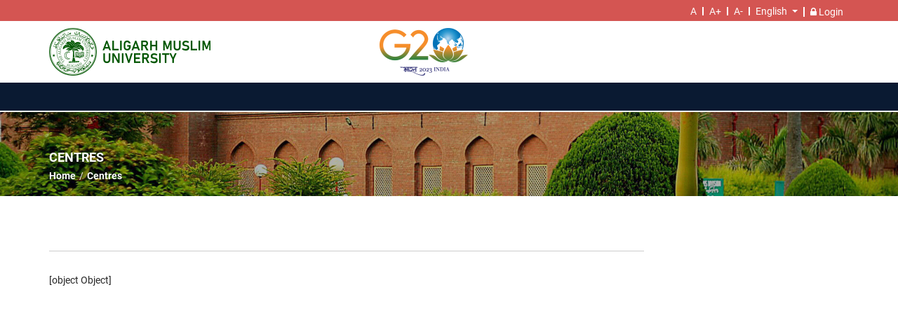

--- FILE ---
content_type: application/javascript
request_url: https://amu.ac.in/18.js
body_size: 169740
content:
(window.webpackJsonp=window.webpackJsonp||[]).push([[18],{s9tS:function(l,n,u){"use strict";u.r(n);var t=u("CcnG"),e=u("vY5A").b,a=function(){return function(){}}(),i=u("pMnS"),r=u("ZYCi"),c=u("Ip0R"),o=u("A7o+"),b=u("w9Dm"),s=u("naTb"),d=u("755m"),f=u("6lZ+"),g=t.rb({encapsulation:0,styles:[[""]],data:{}});function p(l){return t.Nb(0,[(l()(),t.tb(0,0,null,null,3,"div",[["class","default-heading"]],null,null,null,null,null)),(l()(),t.tb(1,0,null,null,2,"h2",[],null,null,null,null,null)),(l()(),t.Lb(2,null,["",""])),t.Hb(3,1)],null,(function(l,n){var u=n.component,e=t.Mb(n,2,0,l(n,3,0,t.Db(n.parent,0),u.finalShareData.title1));l(n,2,0,e)}))}function m(l){return t.Nb(0,[(l()(),t.tb(0,0,null,null,3,"div",[["class","default-heading"]],null,null,null,null,null)),(l()(),t.tb(1,0,null,null,2,"h2",[],null,null,null,null,null)),(l()(),t.Lb(2,null,["",""])),t.Hb(3,1)],null,(function(l,n){var u=n.component,e=t.Mb(n,2,0,l(n,3,0,t.Db(n.parent,0),u.parentPath));l(n,2,0,e)}))}function v(l){return t.Nb(0,[(l()(),t.tb(0,0,null,null,28,"div",[["class","breadcrumbs"]],null,null,null,null,null)),(l()(),t.tb(1,0,null,null,6,"a",[],[[1,"target",0],[8,"href",4]],[[null,"click"]],(function(l,n,u){var e=!0;return"click"===n&&(e=!1!==t.Db(l,2).onClick(u.button,u.ctrlKey,u.metaKey,u.shiftKey)&&e),e}),null,null)),t.sb(2,671744,null,0,r.o,[r.l,r.a,c.j],{routerLink:[0,"routerLink"]},null),t.Eb(3,2),t.Eb(4,1),(l()(),t.tb(5,0,null,null,2,"span",[],null,null,null,null,null)),(l()(),t.Lb(6,null,["",""])),t.Fb(131072,o.i,[o.j,t.i]),(l()(),t.tb(8,0,null,null,6,"a",[],[[1,"target",0],[8,"href",4]],[[null,"click"]],(function(l,n,u){var e=!0;return"click"===n&&(e=!1!==t.Db(l,9).onClick(u.button,u.ctrlKey,u.metaKey,u.shiftKey)&&e),e}),null,null)),t.sb(9,671744,null,0,r.o,[r.l,r.a,c.j],{routerLink:[0,"routerLink"]},null),t.Eb(10,3),t.Eb(11,2),(l()(),t.tb(12,0,null,null,2,"span",[],null,null,null,null,null)),(l()(),t.Lb(13,null,["",""])),t.Hb(14,1),(l()(),t.tb(15,0,null,null,6,"a",[],[[1,"target",0],[8,"href",4]],[[null,"click"]],(function(l,n,u){var e=!0;return"click"===n&&(e=!1!==t.Db(l,16).onClick(u.button,u.ctrlKey,u.metaKey,u.shiftKey)&&e),e}),null,null)),t.sb(16,671744,null,0,r.o,[r.l,r.a,c.j],{routerLink:[0,"routerLink"]},null),t.Eb(17,4),t.Eb(18,3),(l()(),t.tb(19,0,null,null,2,"span",[],null,null,null,null,null)),(l()(),t.Lb(20,null,["",""])),t.Hb(21,1),(l()(),t.tb(22,0,null,null,6,"a",[],[[1,"target",0],[8,"href",4]],[[null,"click"]],(function(l,n,u){var e=!0;return"click"===n&&(e=!1!==t.Db(l,23).onClick(u.button,u.ctrlKey,u.metaKey,u.shiftKey)&&e),e}),null,null)),t.sb(23,671744,null,0,r.o,[r.l,r.a,c.j],{routerLink:[0,"routerLink"]},null),t.Eb(24,5),t.Eb(25,4),(l()(),t.tb(26,0,null,null,2,"span",[],null,null,null,null,null)),(l()(),t.Lb(27,null,["",""])),t.Hb(28,1)],(function(l,n){var u=n.component,t="en"!=u.translate.currentLang?l(n,3,0,"/",u.translate.currentLang):l(n,4,0,"/");l(n,2,0,t);var e="en"!=u.translate.currentLang?l(n,10,0,"/",u.translate.currentLang,u.parentPath):l(n,11,0,"/",u.parentPath);l(n,9,0,e);var a="en"!=u.translate.currentLang?l(n,17,0,"/",u.translate.currentLang,u.parentPath,u.finalShareData.slug1):l(n,18,0,"/",u.parentPath,u.finalShareData.slug1);l(n,16,0,a);var i="en"!=u.translate.currentLang?l(n,24,0,"/",u.translate.currentLang,u.parentPath,u.finalShareData.slug1,u.finalShareData.slug2):l(n,25,0,"/",u.parentPath,u.finalShareData.slug1,u.finalShareData.slug2);l(n,23,0,i)}),(function(l,n){var u=n.component;l(n,1,0,t.Db(n,2).target,t.Db(n,2).href),l(n,6,0,t.Mb(n,6,0,t.Db(n,7).transform("DEPARTMENT.HOME"))),l(n,8,0,t.Db(n,9).target,t.Db(n,9).href);var e=t.Mb(n,13,0,l(n,14,0,t.Db(n.parent,1),u.parentPath));l(n,13,0,e),l(n,15,0,t.Db(n,16).target,t.Db(n,16).href);var a=t.Mb(n,20,0,l(n,21,0,t.Db(n.parent,1),u.finalShareData.title1));l(n,20,0,a),l(n,22,0,t.Db(n,23).target,t.Db(n,23).href);var i=t.Mb(n,27,0,l(n,28,0,t.Db(n.parent,1),u.finalShareData.title2));l(n,27,0,i)}))}function h(l){return t.Nb(0,[(l()(),t.tb(0,0,null,null,7,null,null,null,null,null,null,null)),(l()(),t.tb(1,0,null,null,6,"a",[],[[1,"target",0],[8,"href",4]],[[null,"click"]],(function(l,n,u){var e=!0;return"click"===n&&(e=!1!==t.Db(l,2).onClick(u.button,u.ctrlKey,u.metaKey,u.shiftKey)&&e),e}),null,null)),t.sb(2,671744,null,0,r.o,[r.l,r.a,c.j],{routerLink:[0,"routerLink"]},null),t.Eb(3,4),t.Eb(4,3),(l()(),t.tb(5,0,null,null,2,"span",[],null,null,null,null,null)),(l()(),t.Lb(6,null,["",""])),t.Hb(7,1)],(function(l,n){var u=n.component,t="en"!=u.translate.currentLang?l(n,3,0,"/",u.translate.currentLang,u.parentPath,u.finalShareData.slug1):l(n,4,0,"/",u.parentPath,u.finalShareData.slug1);l(n,2,0,t)}),(function(l,n){var u=n.component;l(n,1,0,t.Db(n,2).target,t.Db(n,2).href);var e=t.Mb(n,6,0,l(n,7,0,t.Db(n.parent.parent,1),u.finalShareData.title1));l(n,6,0,e)}))}function L(l){return t.Nb(0,[(l()(),t.tb(0,0,null,null,16,"div",[["class","breadcrumbs"]],null,null,null,null,null)),(l()(),t.tb(1,0,null,null,6,"a",[],[[1,"target",0],[8,"href",4]],[[null,"click"]],(function(l,n,u){var e=!0;return"click"===n&&(e=!1!==t.Db(l,2).onClick(u.button,u.ctrlKey,u.metaKey,u.shiftKey)&&e),e}),null,null)),t.sb(2,671744,null,0,r.o,[r.l,r.a,c.j],{routerLink:[0,"routerLink"]},null),t.Eb(3,2),t.Eb(4,1),(l()(),t.tb(5,0,null,null,2,"span",[],null,null,null,null,null)),(l()(),t.Lb(6,null,["",""])),t.Fb(131072,o.i,[o.j,t.i]),(l()(),t.tb(8,0,null,null,6,"a",[],[[1,"target",0],[8,"href",4]],[[null,"click"]],(function(l,n,u){var e=!0;return"click"===n&&(e=!1!==t.Db(l,9).onClick(u.button,u.ctrlKey,u.metaKey,u.shiftKey)&&e),e}),null,null)),t.sb(9,671744,null,0,r.o,[r.l,r.a,c.j],{routerLink:[0,"routerLink"]},null),t.Eb(10,3),t.Eb(11,2),(l()(),t.tb(12,0,null,null,2,"span",[],null,null,null,null,null)),(l()(),t.Lb(13,null,["",""])),t.Hb(14,1),(l()(),t.lb(16777216,null,null,1,null,h)),t.sb(16,16384,null,0,c.m,[t.T,t.Q],{ngIf:[0,"ngIf"]},null)],(function(l,n){var u=n.component,t="en"!=u.translate.currentLang?l(n,3,0,"/",u.translate.currentLang):l(n,4,0,"/");l(n,2,0,t);var e="en"!=u.translate.currentLang?l(n,10,0,"/",u.translate.currentLang,u.parentPath):l(n,11,0,"/",u.parentPath);l(n,9,0,e),l(n,16,0,u.finalShareData.slug1)}),(function(l,n){var u=n.component;l(n,1,0,t.Db(n,2).target,t.Db(n,2).href),l(n,6,0,t.Mb(n,6,0,t.Db(n,7).transform("DEPARTMENT.HOME"))),l(n,8,0,t.Db(n,9).target,t.Db(n,9).href);var e=t.Mb(n,13,0,l(n,14,0,t.Db(n.parent,1),u.parentPath));l(n,13,0,e)}))}function I(l){return t.Nb(0,[(l()(),t.tb(0,0,null,null,0,null,null,null,null,null,null,null))],null,null)}function D(l){return t.Nb(0,[t.Fb(0,c.v,[]),t.Fb(0,c.u,[]),(l()(),t.tb(2,0,null,null,9,"div",[["class","inner-comn-area overlay"],["style","background-image: url(assets/images/inner-bg.jpg)"]],null,null,null,null,null)),(l()(),t.tb(3,0,null,null,8,"div",[["class","container"]],null,null,null,null,null)),(l()(),t.tb(4,0,null,null,7,"div",[["class","breadcrumbs-area"]],null,null,null,null,null)),(l()(),t.tb(5,0,null,null,6,"div",[["class","verticalyMiddle"]],null,null,null,null,null)),(l()(),t.lb(16777216,null,null,1,null,p)),t.sb(7,16384,null,0,c.m,[t.T,t.Q],{ngIf:[0,"ngIf"],ngIfElse:[1,"ngIfElse"]},null),(l()(),t.lb(0,[["elseblock",2]],null,0,null,m)),(l()(),t.lb(16777216,null,null,1,null,v)),t.sb(10,16384,null,0,c.m,[t.T,t.Q],{ngIf:[0,"ngIf"],ngIfElse:[1,"ngIfElse"]},null),(l()(),t.lb(0,[["bred2",2]],null,0,null,L)),(l()(),t.lb(16777216,null,null,1,null,I)),t.sb(13,16384,null,0,c.m,[t.T,t.Q],{ngIf:[0,"ngIf"]},null),(l()(),t.tb(14,0,null,null,2,"div",[["class","paragraph-area"]],null,null,null,null,null)),(l()(),t.tb(15,16777216,null,null,1,"router-outlet",[],null,null,null,null,null)),t.sb(16,212992,null,0,r.q,[r.b,t.T,t.l,[8,null],t.i],null,null)],(function(l,n){var u=n.component;l(n,7,0,""!=u.finalShareData.title1,t.Db(n,8)),l(n,10,0,""!=u.finalShareData.slug2,t.Db(n,11)),l(n,13,0,u.parentPath),l(n,16,0)}),null)}function k(l){return t.Nb(0,[(l()(),t.tb(0,0,null,null,1,"app-non-academic",[],null,null,null,D,g)),t.sb(1,245760,null,0,b.a,[o.j,r.a,r.l,s.a,d.a,f.a],null,null)],(function(l,n){l(n,1,0)}),null)}var y=t.pb("app-non-academic",b.a,k,{},{},[]),x=u("WdZQ"),N=u("ZYjt"),T=t.rb({encapsulation:0,styles:[[""]],data:{}});function C(l){return t.Nb(0,[(l()(),t.tb(0,0,null,null,12,"div",[["class","loader_department_detail_about_height"]],null,null,null,null,null)),(l()(),t.tb(1,0,null,null,11,"div",[["class","container"]],null,null,null,null,null)),(l()(),t.tb(2,0,null,null,10,"div",[["class","row"]],null,null,null,null,null)),(l()(),t.tb(3,0,null,null,9,"div",[["id","loader"]],null,null,null,null,null)),(l()(),t.tb(4,0,null,null,0,"div",[["class","dot"]],null,null,null,null,null)),(l()(),t.tb(5,0,null,null,0,"div",[["class","dot"]],null,null,null,null,null)),(l()(),t.tb(6,0,null,null,0,"div",[["class","dot"]],null,null,null,null,null)),(l()(),t.tb(7,0,null,null,0,"div",[["class","dot"]],null,null,null,null,null)),(l()(),t.tb(8,0,null,null,0,"div",[["class","dot"]],null,null,null,null,null)),(l()(),t.tb(9,0,null,null,0,"div",[["class","dot"]],null,null,null,null,null)),(l()(),t.tb(10,0,null,null,0,"div",[["class","dot"]],null,null,null,null,null)),(l()(),t.tb(11,0,null,null,0,"div",[["class","dot"]],null,null,null,null,null)),(l()(),t.tb(12,0,null,null,0,"div",[["class","loading"]],null,null,null,null,null))],null,null)}function E(l){return t.Nb(0,[(l()(),t.tb(0,0,null,null,1,"span",[],null,null,null,null,null)),(l()(),t.tb(1,0,null,null,0,"img",[["alt","photo"]],[[8,"src",4]],null,null,null,null))],null,(function(l,n){l(n,1,0,n.component.base+n.parent.parent.context.$implicit.image)}))}function _(l){return t.Nb(0,[(l()(),t.tb(0,0,null,null,1,"span",[],null,null,null,null,null)),(l()(),t.tb(1,0,null,null,0,"img",[["alt","img"],["class","card-img-top"],["src","assets/images/faculty-img01.jpg"]],null,null,null,null,null))],null,null)}function M(l){return t.Nb(0,[(l()(),t.tb(0,0,null,null,17,"div",[["class","grid-area col-12 col-sm-6 col-md-4 col-lg-4"]],null,null,null,null,null)),(l()(),t.tb(1,0,null,null,16,"a",[],[[1,"target",0],[8,"href",4]],[[null,"click"]],(function(l,n,u){var e=!0;return"click"===n&&(e=!1!==t.Db(l,2).onClick(u.button,u.ctrlKey,u.metaKey,u.shiftKey)&&e),e}),null,null)),t.sb(2,671744,null,0,r.o,[r.l,r.a,c.j],{routerLink:[0,"routerLink"]},null),t.Eb(3,4),t.Eb(4,3),(l()(),t.tb(5,0,null,null,12,"figure",[["class","effect-zoe"]],null,null,null,null,null)),(l()(),t.lb(16777216,null,null,1,null,E)),t.sb(7,16384,null,0,c.m,[t.T,t.Q],{ngIf:[0,"ngIf"]},null),(l()(),t.lb(16777216,null,null,1,null,_)),t.sb(9,16384,null,0,c.m,[t.T,t.Q],{ngIf:[0,"ngIf"]},null),(l()(),t.tb(10,0,null,null,1,"div",[["class","title-area"]],null,null,null,null,null)),(l()(),t.Lb(11,null,["",""])),(l()(),t.tb(12,0,null,null,5,"figcaption",[],null,null,null,null,null)),(l()(),t.tb(13,0,null,null,1,"p",[["class","description"]],null,null,null,null,null)),(l()(),t.Lb(14,null,["",""])),(l()(),t.tb(15,0,null,null,2,"div",[["class","default-heading"]],null,null,null,null,null)),(l()(),t.tb(16,0,null,null,1,"h4",[],null,null,null,null,null)),(l()(),t.Lb(17,null,["",""]))],(function(l,n){var u=n.component,t="en"!=u.translate.currentLang?l(n,3,0,"/",u.translate.currentLang,"department",n.parent.context.$implicit.slug):l(n,4,0,"/","department",n.parent.context.$implicit.slug);l(n,2,0,t),l(n,7,0,null!=n.parent.context.$implicit.image),l(n,9,0,null==n.parent.context.$implicit.image)}),(function(l,n){l(n,1,0,t.Db(n,2).target,t.Db(n,2).href),l(n,11,0,n.parent.context.$implicit.title),l(n,14,0,n.parent.context.$implicit.description),l(n,17,0,n.parent.context.$implicit.title)}))}function j(l){return t.Nb(0,[(l()(),t.tb(0,0,null,null,1,"span",[],null,null,null,null,null)),(l()(),t.tb(1,0,null,null,0,"img",[["alt","photo"]],[[8,"src",4]],null,null,null,null))],null,(function(l,n){l(n,1,0,n.component.base+n.parent.parent.context.$implicit.image)}))}function K(l){return t.Nb(0,[(l()(),t.tb(0,0,null,null,1,"span",[],null,null,null,null,null)),(l()(),t.tb(1,0,null,null,0,"img",[["alt","img"],["class","card-img-top"],["src","assets/images/faculty-img01.jpg"]],null,null,null,null,null))],null,null)}function w(l){return t.Nb(0,[(l()(),t.tb(0,0,null,null,17,"div",[["class","grid-area col-12 col-sm-6 col-md-4 col-lg-4"]],null,null,null,null,null)),(l()(),t.tb(1,0,null,null,16,"a",[],[[1,"target",0],[8,"href",4]],[[null,"click"]],(function(l,n,u){var e=!0;return"click"===n&&(e=!1!==t.Db(l,2).onClick(u.button,u.ctrlKey,u.metaKey,u.shiftKey)&&e),e}),null,null)),t.sb(2,671744,null,0,r.o,[r.l,r.a,c.j],{routerLink:[0,"routerLink"]},null),t.Eb(3,4),t.Eb(4,3),(l()(),t.tb(5,0,null,null,12,"figure",[["class","effect-zoe"]],null,null,null,null,null)),(l()(),t.lb(16777216,null,null,1,null,j)),t.sb(7,16384,null,0,c.m,[t.T,t.Q],{ngIf:[0,"ngIf"]},null),(l()(),t.lb(16777216,null,null,1,null,K)),t.sb(9,16384,null,0,c.m,[t.T,t.Q],{ngIf:[0,"ngIf"]},null),(l()(),t.tb(10,0,null,null,1,"div",[["class","title-area"]],null,null,null,null,null)),(l()(),t.Lb(11,null,["",""])),(l()(),t.tb(12,0,null,null,5,"figcaption",[],null,null,null,null,null)),(l()(),t.tb(13,0,null,null,1,"p",[["class","description"]],null,null,null,null,null)),(l()(),t.Lb(14,null,["",""])),(l()(),t.tb(15,0,null,null,2,"div",[["class","default-heading"]],null,null,null,null,null)),(l()(),t.tb(16,0,null,null,1,"h4",[],null,null,null,null,null)),(l()(),t.Lb(17,null,["",""]))],(function(l,n){var u=n.component,t="en"!=u.translate.currentLang?l(n,3,0,"/",u.translate.currentLang,u.slug,n.parent.context.$implicit.slug):l(n,4,0,"/",u.slug,n.parent.context.$implicit.slug);l(n,2,0,t),l(n,7,0,null!=n.parent.context.$implicit.image),l(n,9,0,null==n.parent.context.$implicit.image)}),(function(l,n){l(n,1,0,t.Db(n,2).target,t.Db(n,2).href),l(n,11,0,n.parent.context.$implicit.title),l(n,14,0,n.parent.context.$implicit.description),l(n,17,0,n.parent.context.$implicit.title)}))}function Q(l){return t.Nb(0,[(l()(),t.tb(0,0,null,null,3,null,null,null,null,null,null,null)),(l()(),t.lb(16777216,null,null,1,null,M)),t.sb(2,16384,null,0,c.m,[t.T,t.Q],{ngIf:[0,"ngIf"],ngIfElse:[1,"ngIfElse"]},null),(l()(),t.lb(0,[["elseOtherBlock",2]],null,0,null,w))],(function(l,n){l(n,2,0,407==n.context.$implicit.id,t.Db(n,3))}),null)}function F(l){return t.Nb(0,[(l()(),t.tb(0,0,null,null,1,"span",[],null,null,null,null,null)),(l()(),t.tb(1,0,null,null,0,"img",[["alt","photo"]],[[8,"src",4]],null,null,null,null))],null,(function(l,n){l(n,1,0,n.component.base+n.parent.context.$implicit.image)}))}function $(l){return t.Nb(0,[(l()(),t.tb(0,0,null,null,1,"span",[],null,null,null,null,null)),(l()(),t.tb(1,0,null,null,0,"img",[["alt","img"],["class","card-img-top"],["src","assets/images/faculty-img01.jpg"]],null,null,null,null,null))],null,null)}function S(l){return t.Nb(0,[(l()(),t.tb(0,0,null,null,18,null,null,null,null,null,null,null)),(l()(),t.tb(1,0,null,null,17,"div",[["class","grid-area col-12 col-sm-6 col-md-4 col-lg-4"]],null,null,null,null,null)),(l()(),t.tb(2,0,null,null,16,"a",[],[[1,"target",0],[8,"href",4]],[[null,"click"]],(function(l,n,u){var e=!0;return"click"===n&&(e=!1!==t.Db(l,3).onClick(u.button,u.ctrlKey,u.metaKey,u.shiftKey)&&e),e}),null,null)),t.sb(3,671744,null,0,r.o,[r.l,r.a,c.j],{routerLink:[0,"routerLink"]},null),t.Eb(4,4),t.Eb(5,3),(l()(),t.tb(6,0,null,null,12,"figure",[["class","effect-zoe"]],null,null,null,null,null)),(l()(),t.lb(16777216,null,null,1,null,F)),t.sb(8,16384,null,0,c.m,[t.T,t.Q],{ngIf:[0,"ngIf"]},null),(l()(),t.lb(16777216,null,null,1,null,$)),t.sb(10,16384,null,0,c.m,[t.T,t.Q],{ngIf:[0,"ngIf"]},null),(l()(),t.tb(11,0,null,null,1,"div",[["class","title-area"]],null,null,null,null,null)),(l()(),t.Lb(12,null,["",""])),(l()(),t.tb(13,0,null,null,5,"figcaption",[],null,null,null,null,null)),(l()(),t.tb(14,0,null,null,1,"p",[["class","description"]],null,null,null,null,null)),(l()(),t.Lb(15,null,["",""])),(l()(),t.tb(16,0,null,null,2,"div",[["class","default-heading"]],null,null,null,null,null)),(l()(),t.tb(17,0,null,null,1,"h4",[],null,null,null,null,null)),(l()(),t.Lb(18,null,["",""]))],(function(l,n){var u=n.component,t="en"!=u.translate.currentLang?l(n,4,0,"/",u.translate.currentLang,u.slug,n.context.$implicit.slug):l(n,5,0,"/",u.slug,n.context.$implicit.slug);l(n,3,0,t),l(n,8,0,null!=n.context.$implicit.image),l(n,10,0,null==n.context.$implicit.image)}),(function(l,n){l(n,2,0,t.Db(n,3).target,t.Db(n,3).href),l(n,12,0,n.context.$implicit.title),l(n,15,0,n.context.$implicit.description),l(n,18,0,n.context.$implicit.title)}))}function O(l){return t.Nb(0,[(l()(),t.tb(0,0,null,null,1,"span",[],null,null,null,null,null)),(l()(),t.tb(1,0,null,null,0,"img",[["alt","photo"]],[[8,"src",4]],null,null,null,null))],null,(function(l,n){l(n,1,0,n.component.base+n.parent.context.$implicit.image)}))}function P(l){return t.Nb(0,[(l()(),t.tb(0,0,null,null,1,"span",[],null,null,null,null,null)),(l()(),t.tb(1,0,null,null,0,"img",[["alt","img"],["class","card-img-top"],["src","assets/images/faculty-img01.jpg"]],null,null,null,null,null))],null,null)}function A(l){return t.Nb(0,[(l()(),t.tb(0,0,null,null,18,null,null,null,null,null,null,null)),(l()(),t.tb(1,0,null,null,17,"div",[["class","grid-area col-12 col-sm-6 col-md-4 col-lg-4"]],null,null,null,null,null)),(l()(),t.tb(2,0,null,null,16,"a",[],[[1,"target",0],[8,"href",4]],[[null,"click"]],(function(l,n,u){var e=!0;return"click"===n&&(e=!1!==t.Db(l,3).onClick(u.button,u.ctrlKey,u.metaKey,u.shiftKey)&&e),e}),null,null)),t.sb(3,671744,null,0,r.o,[r.l,r.a,c.j],{routerLink:[0,"routerLink"]},null),t.Eb(4,4),t.Eb(5,3),(l()(),t.tb(6,0,null,null,12,"figure",[["class","effect-zoe"]],null,null,null,null,null)),(l()(),t.lb(16777216,null,null,1,null,O)),t.sb(8,16384,null,0,c.m,[t.T,t.Q],{ngIf:[0,"ngIf"]},null),(l()(),t.lb(16777216,null,null,1,null,P)),t.sb(10,16384,null,0,c.m,[t.T,t.Q],{ngIf:[0,"ngIf"]},null),(l()(),t.tb(11,0,null,null,1,"div",[["class","title-area"]],null,null,null,null,null)),(l()(),t.Lb(12,null,["",""])),(l()(),t.tb(13,0,null,null,5,"figcaption",[],null,null,null,null,null)),(l()(),t.tb(14,0,null,null,1,"p",[["class","description"]],null,null,null,null,null)),(l()(),t.Lb(15,null,["",""])),(l()(),t.tb(16,0,null,null,2,"div",[["class","default-heading"]],null,null,null,null,null)),(l()(),t.tb(17,0,null,null,1,"h4",[],null,null,null,null,null)),(l()(),t.Lb(18,null,["",""]))],(function(l,n){var u=n.component,t="en"!=u.translate.currentLang?l(n,4,0,"/",u.translate.currentLang,u.slug,n.context.$implicit.slug):l(n,5,0,"/",u.slug,n.context.$implicit.slug);l(n,3,0,t),l(n,8,0,null!=n.context.$implicit.image),l(n,10,0,null==n.context.$implicit.image)}),(function(l,n){l(n,2,0,t.Db(n,3).target,t.Db(n,3).href),l(n,12,0,n.context.$implicit.title),l(n,15,0,n.context.$implicit.description),l(n,18,0,n.context.$implicit.title)}))}function R(l){return t.Nb(0,[(l()(),t.tb(0,0,null,null,13,null,null,null,null,null,null,null)),(l()(),t.tb(1,0,null,null,3,"div",[["class","default-heading innerheading"]],null,null,null,null,null)),(l()(),t.tb(2,0,null,null,2,"h1",[],null,null,null,null,null)),(l()(),t.Lb(3,null,["",""])),t.Fb(131072,o.i,[o.j,t.i]),(l()(),t.lb(16777216,null,null,1,null,S)),t.sb(6,278528,null,0,c.l,[t.T,t.Q,t.v],{ngForOf:[0,"ngForOf"]},null),(l()(),t.tb(7,0,null,null,0,"hr",[],null,null,null,null,null)),(l()(),t.tb(8,0,null,null,3,"div",[["class","default-heading innerheading"]],null,null,null,null,null)),(l()(),t.tb(9,0,null,null,2,"h1",[],null,null,null,null,null)),(l()(),t.Lb(10,null,["",""])),t.Fb(131072,o.i,[o.j,t.i]),(l()(),t.lb(16777216,null,null,1,null,A)),t.sb(13,278528,null,0,c.l,[t.T,t.Q,t.v],{ngForOf:[0,"ngForOf"]},null),(l()(),t.lb(0,null,null,0))],(function(l,n){var u=n.component;l(n,6,0,u.girlshallsList),l(n,13,0,u.boyhallsList)}),(function(l,n){l(n,3,0,t.Mb(n,3,0,t.Db(n,4).transform("DEPARTMENT.HALLS_FOR_GIRLS"))),l(n,10,0,t.Mb(n,10,0,t.Db(n,11).transform("DEPARTMENT.HALLS_FOR_BOYS")))}))}function H(l){return t.Nb(0,[(l()(),t.tb(0,0,null,null,4,null,null,null,null,null,null,null)),(l()(),t.lb(16777216,null,null,1,null,Q)),t.sb(2,278528,null,0,c.l,[t.T,t.Q,t.v],{ngForOf:[0,"ngForOf"]},null),(l()(),t.lb(16777216,null,null,1,null,R)),t.sb(4,16384,null,0,c.m,[t.T,t.Q],{ngIf:[0,"ngIf"]},null),(l()(),t.lb(0,null,null,0))],(function(l,n){var u=n.component;l(n,2,0,u.nonAcademicList),l(n,4,0,"halls"==u.slug)}),null)}function B(l){return t.Nb(0,[(l()(),t.lb(16777216,null,null,1,null,H)),t.sb(1,16384,null,0,c.m,[t.T,t.Q],{ngIf:[0,"ngIf"],ngIfElse:[1,"ngIfElse"]},null),(l()(),t.lb(0,null,null,0))],(function(l,n){l(n,1,0,n.component.loadedData,t.Db(n.parent,10))}),null)}function U(l){return t.Nb(0,[(l()(),t.tb(0,0,null,null,1,"h4",[],null,null,null,null,null)),(l()(),t.Lb(1,null,["",""]))],null,(function(l,n){l(n,1,0,n.component.errMessage)}))}function V(l){return t.Nb(0,[(l()(),t.tb(0,0,null,null,6,null,null,null,null,null,null,null)),(l()(),t.tb(1,0,null,null,5,"div",[["class","col-12 col-sm-12 col-md-4 col-lg-3"]],null,null,null,null,null)),(l()(),t.tb(2,0,null,null,2,"div",[["class","default-heading innerheading marbotm"]],null,null,null,null,null)),(l()(),t.tb(3,0,null,null,1,"h2",[],null,null,null,null,null)),(l()(),t.Lb(4,null,["",""])),(l()(),t.tb(5,0,null,null,1,"div",[["class","pragraph-area"]],null,null,null,null,null)),(l()(),t.tb(6,0,null,null,0,"p",[],[[8,"innerHTML",1]],null,null,null,null))],null,(function(l,n){var u=n.component;l(n,4,0,u.commonWidget.title),l(n,6,0,u.commonWidget.description)}))}function z(l){return t.Nb(0,[(l()(),t.tb(0,0,null,null,0,"div",[["class","gap-area"]],null,null,null,null,null)),(l()(),t.tb(1,0,null,null,11,"section",[["class","main-section-area template-area"]],null,null,null,null,null)),(l()(),t.tb(2,0,null,null,10,"div",[["class","container"]],null,null,null,null,null)),(l()(),t.tb(3,0,null,null,9,"div",[["class","row"]],null,null,null,null,null)),(l()(),t.tb(4,0,null,null,6,"div",[["class","col-12 col-sm-12 col-md-8 col-lg-9"]],null,null,null,null,null)),(l()(),t.tb(5,0,null,null,5,"div",[["class","middle-area"]],null,null,null,null,null)),(l()(),t.tb(6,0,null,null,4,"div",[["class","row align-content-center justify-content-center"]],null,null,null,null,null)),(l()(),t.lb(16777216,null,null,1,null,C)),t.sb(8,16384,null,0,c.m,[t.T,t.Q],{ngIf:[0,"ngIf"],ngIfElse:[1,"ngIfElse"]},null),(l()(),t.lb(0,[["loadedList",2]],null,0,null,B)),(l()(),t.lb(0,[["loadFail",2]],null,0,null,U)),(l()(),t.lb(16777216,null,null,1,null,V)),t.sb(12,16384,null,0,c.m,[t.T,t.Q],{ngIf:[0,"ngIf"]},null)],(function(l,n){var u=n.component;l(n,8,0,u.loadingList,t.Db(n,9)),l(n,12,0,u.commonWidget)}),null)}function G(l){return t.Nb(0,[(l()(),t.tb(0,0,null,null,1,"app-non-academic-list",[],null,null,null,z,T)),t.sb(1,114688,null,0,x.a,[o.j,r.a,r.l,s.a,d.a,f.a,N.j,N.i],null,null)],(function(l,n){l(n,1,0)}),null)}var W=t.pb("app-non-academic-list",x.a,G,{},{},[]),q=u("D+Ht"),Y=u("XNvx"),Z=t.rb({encapsulation:0,styles:[[""]],data:{}});function J(l){return t.Nb(0,[(l()(),t.tb(0,0,null,null,0,"div",[["class","marque_loader_height"]],null,null,null,null,null))],null,null)}function X(l){return t.Nb(0,[(l()(),t.tb(0,0,null,null,7,null,null,null,null,null,null,null)),(l()(),t.tb(1,0,null,null,6,"p",[],null,null,null,null,null)),t.sb(2,278528,null,0,c.k,[t.v,t.w,t.n,t.I],{ngClass:[0,"ngClass"]},null),(l()(),t.tb(3,0,null,null,4,"a",[["href","javascript:void(0)"]],null,[[null,"click"]],(function(l,n,u){var t=!0;return"click"===n&&(t=!1!==l.component.onCheck(l.context.$implicit)&&t),t}),null,null)),t.sb(4,278528,null,0,c.k,[t.v,t.w,t.n,t.I],{ngClass:[0,"ngClass"]},null),(l()(),t.Lb(5,null,["",". "," "])),(l()(),t.tb(6,0,null,null,1,"sup",[["class","new"]],null,null,null,null,null)),(l()(),t.Lb(-1,null,["New"]))],(function(l,n){l(n,2,0,0!=n.context.index?"mr-15":""),l(n,4,0,n.context.index%2==0?"text-primary":"")}),(function(l,n){l(n,5,0,n.context.index+1,n.context.$implicit.title)}))}function ll(l){return t.Nb(0,[(l()(),t.tb(0,0,null,null,5,"section",[["class","tickers-area"]],null,null,null,null,null)),(l()(),t.tb(1,0,null,null,4,"div",[["class","container"]],null,null,null,null,null)),(l()(),t.tb(2,0,null,null,3,"div",[["class","tickers-texts"]],null,null,null,null,null)),(l()(),t.tb(3,0,null,null,2,"div",[["class","demo"]],null,null,null,null,null)),(l()(),t.lb(16777216,null,null,1,null,X)),t.sb(5,278528,null,0,c.l,[t.T,t.Q,t.v],{ngForOf:[0,"ngForOf"]},null)],(function(l,n){l(n,5,0,n.component.featureTicker)}),null)}function nl(l){return t.Nb(0,[(l()(),t.tb(0,0,null,null,0,"div",[["class","height_none"]],null,null,null,null,null))],null,null)}function ul(l){return t.Nb(0,[(l()(),t.tb(0,0,null,null,3,"div",[["class","carousel-item"]],null,null,null,null,null)),t.sb(1,278528,null,0,c.k,[t.v,t.w,t.n,t.I],{klass:[0,"klass"],ngClass:[1,"ngClass"]},null),t.Gb(2,{active:0}),(l()(),t.tb(3,0,null,null,0,"img",[["alt",""]],[[8,"src",4]],null,null,null,null))],(function(l,n){var u=l(n,2,0,0==n.context.index);l(n,1,0,"carousel-item",u)}),(function(l,n){l(n,3,0,n.component.base+n.context.$implicit.image)}))}function tl(l){return t.Nb(0,[(l()(),t.tb(0,0,null,null,8,null,null,null,null,null,null,null)),(l()(),t.tb(1,0,null,null,3,"a",[["class","carousel-control-prev"],["data-slide","prev"],["href","#innerslider01"],["role","button"]],null,null,null,null,null)),(l()(),t.tb(2,0,null,null,0,"span",[["aria-hidden","true"],["class","fa fa-angle-left"]],null,null,null,null,null)),(l()(),t.tb(3,0,null,null,1,"span",[["class","sr-only"]],null,null,null,null,null)),(l()(),t.Lb(-1,null,["Previous"])),(l()(),t.tb(5,0,null,null,3,"a",[["class","carousel-control-next"],["data-slide","next"],["href","#innerslider01"],["role","button"]],null,null,null,null,null)),(l()(),t.tb(6,0,null,null,0,"span",[["aria-hidden","true"],["class","fa fa-angle-right"]],null,null,null,null,null)),(l()(),t.tb(7,0,null,null,1,"span",[["class","sr-only"]],null,null,null,null,null)),(l()(),t.Lb(-1,null,["Next"]))],null,null)}function el(l){return t.Nb(0,[(l()(),t.tb(0,0,null,null,5,"div",[["class","carousel slide"],["data-ride","carousel"],["id","innerslider01"]],null,null,null,null,null)),(l()(),t.tb(1,0,null,null,2,"div",[["class","carousel-inner"]],null,null,null,null,null)),(l()(),t.lb(16777216,null,null,1,null,ul)),t.sb(3,278528,null,0,c.l,[t.T,t.Q,t.v],{ngForOf:[0,"ngForOf"]},null),(l()(),t.lb(16777216,null,null,1,null,tl)),t.sb(5,16384,null,0,c.m,[t.T,t.Q],{ngIf:[0,"ngIf"]},null)],(function(l,n){var u=n.component;l(n,3,0,u.sliderImages),l(n,5,0,u.sliderImages.length>1)}),null)}function al(l){return t.Nb(0,[(l()(),t.tb(0,0,null,null,3,null,null,null,null,null,null,null)),(l()(),t.lb(16777216,null,null,1,null,nl)),t.sb(2,16384,null,0,c.m,[t.T,t.Q],{ngIf:[0,"ngIf"],ngIfElse:[1,"ngIfElse"]},null),(l()(),t.lb(0,[["loadedslider",2]],null,0,null,el))],(function(l,n){l(n,2,0,n.component.loadingSider,t.Db(n,3))}),null)}function il(l){return t.Nb(0,[(l()(),t.tb(0,0,null,null,2,"div",[],null,null,null,null,null)),(l()(),t.lb(16777216,null,null,1,null,al)),t.sb(2,16384,null,0,c.m,[t.T,t.Q],{ngIf:[0,"ngIf"]},null)],(function(l,n){var u=n.component;l(n,2,0,null!=u.sliderImages&&""!=u.sliderImages)}),null)}function rl(l){return t.Nb(0,[(l()(),t.tb(0,0,null,null,0,"div",[["class","loader_colleges_detail_chairmen_height"]],null,null,null,null,null))],null,null)}function cl(l){return t.Nb(0,[(l()(),t.tb(0,0,null,null,3,"div",[],null,null,null,null,null)),(l()(),t.tb(1,0,null,null,2,"a",[],[[1,"target",0],[8,"href",4]],[[null,"click"]],(function(l,n,u){var e=!0;return"click"===n&&(e=!1!==t.Db(l,2).onClick(u.button,u.ctrlKey,u.metaKey,u.shiftKey)&&e),e}),null,null)),t.sb(2,671744,null,0,r.o,[r.l,r.a,c.j],{routerLink:[0,"routerLink"]},null),(l()(),t.Lb(3,null,[" "," "," "," ",""]))],(function(l,n){l(n,2,0,t.vb(1,"/",n.component.head.url,""))}),(function(l,n){var u=n.component;l(n,1,0,t.Db(n,2).target,t.Db(n,2).href),l(n,3,0,u.head.title,u.head.first_name,u.head.middle_name,u.head.last_name)}))}function ol(l){return t.Nb(0,[(l()(),t.tb(0,0,null,null,3,"div",[],null,null,null,null,null)),(l()(),t.tb(1,0,null,null,2,"a",[],[[1,"target",0],[8,"href",4]],[[null,"click"]],(function(l,n,u){var e=!0;return"click"===n&&(e=!1!==t.Db(l,2).onClick(u.button,u.ctrlKey,u.metaKey,u.shiftKey)&&e),e}),null,null)),t.sb(2,671744,null,0,r.o,[r.l,r.a,c.j],{routerLink:[0,"routerLink"]},null),(l()(),t.Lb(3,null,[" "," "," "," ",""]))],(function(l,n){l(n,2,0,t.vb(1,"/hi/",n.component.head.url,""))}),(function(l,n){var u=n.component;l(n,1,0,t.Db(n,2).target,t.Db(n,2).href),l(n,3,0,u.head.title,u.head.first_name,u.head.middle_name,u.head.last_name)}))}function bl(l){return t.Nb(0,[(l()(),t.tb(0,0,null,null,3,"div",[],null,null,null,null,null)),(l()(),t.tb(1,0,null,null,2,"a",[],[[1,"target",0],[8,"href",4]],[[null,"click"]],(function(l,n,u){var e=!0;return"click"===n&&(e=!1!==t.Db(l,2).onClick(u.button,u.ctrlKey,u.metaKey,u.shiftKey)&&e),e}),null,null)),t.sb(2,671744,null,0,r.o,[r.l,r.a,c.j],{routerLink:[0,"routerLink"]},null),(l()(),t.Lb(3,null,[" "," "," "," ",""]))],(function(l,n){l(n,2,0,t.vb(1,"/ur/",n.component.head.url,""))}),(function(l,n){var u=n.component;l(n,1,0,t.Db(n,2).target,t.Db(n,2).href),l(n,3,0,u.head.title,u.head.first_name,u.head.middle_name,u.head.last_name)}))}function sl(l){return t.Nb(0,[(l()(),t.tb(0,0,null,null,6,"div",[["class","name-area"]],null,null,null,null,null)),(l()(),t.lb(16777216,null,null,1,null,cl)),t.sb(2,16384,null,0,c.m,[t.T,t.Q],{ngIf:[0,"ngIf"]},null),(l()(),t.lb(16777216,null,null,1,null,ol)),t.sb(4,16384,null,0,c.m,[t.T,t.Q],{ngIf:[0,"ngIf"]},null),(l()(),t.lb(16777216,null,null,1,null,bl)),t.sb(6,16384,null,0,c.m,[t.T,t.Q],{ngIf:[0,"ngIf"]},null)],(function(l,n){var u=n.component;l(n,2,0,"en"==u.translate.currentLang),l(n,4,0,"hi"==u.translate.currentLang),l(n,6,0,"ur"==u.translate.currentLang)}),null)}function dl(l){return t.Nb(0,[(l()(),t.tb(0,0,null,null,3,"div",[],null,null,null,null,null)),(l()(),t.tb(1,0,null,null,2,"a",[["routerLink","/vice-chancellor"],["target","blank"]],[[1,"target",0],[8,"href",4]],[[null,"click"]],(function(l,n,u){var e=!0;return"click"===n&&(e=!1!==t.Db(l,2).onClick(u.button,u.ctrlKey,u.metaKey,u.shiftKey)&&e),e}),null,null)),t.sb(2,671744,null,0,r.o,[r.l,r.a,c.j],{target:[0,"target"],routerLink:[1,"routerLink"]},null),(l()(),t.Lb(3,null,[" "," "," "," ",""]))],(function(l,n){l(n,2,0,"blank","/vice-chancellor")}),(function(l,n){var u=n.component;l(n,1,0,t.Db(n,2).target,t.Db(n,2).href),l(n,3,0,u.head.title,u.head.first_name,u.head.middle_name,u.head.last_name)}))}function fl(l){return t.Nb(0,[(l()(),t.tb(0,0,null,null,3,"div",[],null,null,null,null,null)),(l()(),t.tb(1,0,null,null,2,"a",[["routerLink","/hi/vice-chancellor"]],[[1,"target",0],[8,"href",4]],[[null,"click"]],(function(l,n,u){var e=!0;return"click"===n&&(e=!1!==t.Db(l,2).onClick(u.button,u.ctrlKey,u.metaKey,u.shiftKey)&&e),e}),null,null)),t.sb(2,671744,null,0,r.o,[r.l,r.a,c.j],{routerLink:[0,"routerLink"]},null),(l()(),t.Lb(3,null,[" "," "," "," ",""]))],(function(l,n){l(n,2,0,"/hi/vice-chancellor")}),(function(l,n){var u=n.component;l(n,1,0,t.Db(n,2).target,t.Db(n,2).href),l(n,3,0,u.head.title,u.head.first_name,u.head.middle_name,u.head.last_name)}))}function gl(l){return t.Nb(0,[(l()(),t.tb(0,0,null,null,3,"div",[],null,null,null,null,null)),(l()(),t.tb(1,0,null,null,2,"a",[["routerLink","/ur//vice-chancellor"]],[[1,"target",0],[8,"href",4]],[[null,"click"]],(function(l,n,u){var e=!0;return"click"===n&&(e=!1!==t.Db(l,2).onClick(u.button,u.ctrlKey,u.metaKey,u.shiftKey)&&e),e}),null,null)),t.sb(2,671744,null,0,r.o,[r.l,r.a,c.j],{routerLink:[0,"routerLink"]},null),(l()(),t.Lb(3,null,[" "," "," "," ",""]))],(function(l,n){l(n,2,0,"/ur//vice-chancellor")}),(function(l,n){var u=n.component;l(n,1,0,t.Db(n,2).target,t.Db(n,2).href),l(n,3,0,u.head.title,u.head.first_name,u.head.middle_name,u.head.last_name)}))}function pl(l){return t.Nb(0,[(l()(),t.tb(0,0,null,null,6,"div",[["class","name-area"]],null,null,null,null,null)),(l()(),t.lb(16777216,null,null,1,null,dl)),t.sb(2,16384,null,0,c.m,[t.T,t.Q],{ngIf:[0,"ngIf"]},null),(l()(),t.lb(16777216,null,null,1,null,fl)),t.sb(4,16384,null,0,c.m,[t.T,t.Q],{ngIf:[0,"ngIf"]},null),(l()(),t.lb(16777216,null,null,1,null,gl)),t.sb(6,16384,null,0,c.m,[t.T,t.Q],{ngIf:[0,"ngIf"]},null)],(function(l,n){var u=n.component;l(n,2,0,"en"==u.translate.currentLang),l(n,4,0,"hi"==u.translate.currentLang),l(n,6,0,"ur"==u.translate.currentLang)}),null)}function ml(l){return t.Nb(0,[(l()(),t.tb(0,0,null,null,1,"div",[["class","designation-area first"]],null,null,null,null,null)),(l()(),t.Lb(1,null,[" "," "]))],null,(function(l,n){l(n,1,0,n.component.head.designation)}))}function vl(l){return t.Nb(0,[(l()(),t.tb(0,0,null,null,1,"div",[["class","designation-area first"]],null,null,null,null,null)),(l()(),t.Lb(-1,null,[" Registrar "]))],null,null)}function hl(l){return t.Nb(0,[(l()(),t.tb(0,0,null,null,1,"div",[["class","designation-area first"]],null,null,null,null,null)),(l()(),t.Lb(-1,null,[" Vice Chancellor "]))],null,null)}function Ll(l){return t.Nb(0,[(l()(),t.tb(0,0,null,null,1,"div",[["class","designation-area first"]],null,null,null,null,null)),(l()(),t.Lb(-1,null,[" Director "]))],null,null)}function Il(l){return t.Nb(0,[(l()(),t.tb(0,0,null,null,1,"div",[["class","designation-area first"]],null,null,null,null,null)),(l()(),t.Lb(-1,null,[" VC Secretariat "]))],null,null)}function Dl(l){return t.Nb(0,[(l()(),t.tb(0,0,null,null,0,null,null,null,null,null,null,null))],null,null)}function kl(l){return t.Nb(0,[(l()(),t.tb(0,0,null,null,6,"div",[["class","designation-area"]],null,null,null,null,null)),(l()(),t.tb(1,0,null,null,1,"span",[],null,null,null,null,null)),(l()(),t.Lb(-1,null,["Office: "])),(l()(),t.Lb(3,null,[""," "])),(l()(),t.tb(4,0,null,null,1,"span",[],null,null,null,null,null)),(l()(),t.Lb(-1,null,["Ext: "])),(l()(),t.Lb(6,null,[""," "]))],null,(function(l,n){var u=n.component;l(n,3,0,u.head.office),l(n,6,0,u.head.office_ext)}))}function yl(l){return t.Nb(0,[(l()(),t.tb(0,0,null,null,6,"div",[["class","designation-area"]],null,null,null,null,null)),(l()(),t.tb(1,0,null,null,1,"span",[],null,null,null,null,null)),(l()(),t.Lb(-1,null,["Phone: "])),(l()(),t.Lb(3,null,[""," "])),(l()(),t.tb(4,0,null,null,1,"span",[],null,null,null,null,null)),(l()(),t.Lb(-1,null,["Ext: "])),(l()(),t.Lb(6,null,[""," "]))],null,(function(l,n){var u=n.component;l(n,3,0,u.head.phone),l(n,6,0,u.head.phone_ext)}))}function xl(l){return t.Nb(0,[(l()(),t.tb(0,0,null,null,3,"div",[["class","designation-area"]],null,null,null,null,null)),(l()(),t.tb(1,0,null,null,1,"span",[],null,null,null,null,null)),(l()(),t.Lb(-1,null,["Email: "])),(l()(),t.Lb(3,null,[""," "]))],null,(function(l,n){l(n,3,0,n.component.head.email)}))}function Nl(l){return t.Nb(0,[(l()(),t.tb(0,0,null,null,23,null,null,null,null,null,null,null)),(l()(),t.tb(1,0,null,null,0,"img",[["alt","photo"]],[[8,"src",4]],null,null,null,null)),(l()(),t.lb(16777216,null,null,1,null,sl)),t.sb(3,16384,null,0,c.m,[t.T,t.Q],{ngIf:[0,"ngIf"]},null),(l()(),t.lb(16777216,null,null,1,null,pl)),t.sb(5,16384,null,0,c.m,[t.T,t.Q],{ngIf:[0,"ngIf"]},null),(l()(),t.lb(16777216,null,null,1,null,ml)),t.sb(7,16384,null,0,c.m,[t.T,t.Q],{ngIf:[0,"ngIf"]},null),(l()(),t.lb(16777216,null,null,1,null,vl)),t.sb(9,16384,null,0,c.m,[t.T,t.Q],{ngIf:[0,"ngIf"]},null),(l()(),t.lb(16777216,null,null,1,null,hl)),t.sb(11,16384,null,0,c.m,[t.T,t.Q],{ngIf:[0,"ngIf"]},null),(l()(),t.lb(16777216,null,null,1,null,Ll)),t.sb(13,16384,null,0,c.m,[t.T,t.Q],{ngIf:[0,"ngIf"]},null),(l()(),t.lb(16777216,null,null,1,null,Il)),t.sb(15,16384,null,0,c.m,[t.T,t.Q],{ngIf:[0,"ngIf"]},null),(l()(),t.lb(16777216,null,null,1,null,Dl)),t.sb(17,16384,null,0,c.m,[t.T,t.Q],{ngIf:[0,"ngIf"]},null),(l()(),t.lb(16777216,null,null,1,null,kl)),t.sb(19,16384,null,0,c.m,[t.T,t.Q],{ngIf:[0,"ngIf"]},null),(l()(),t.lb(16777216,null,null,1,null,yl)),t.sb(21,16384,null,0,c.m,[t.T,t.Q],{ngIf:[0,"ngIf"]},null),(l()(),t.lb(16777216,null,null,1,null,xl)),t.sb(23,16384,null,0,c.m,[t.T,t.Q],{ngIf:[0,"ngIf"]},null),(l()(),t.lb(0,null,null,0))],(function(l,n){var u=n.component;l(n,3,0,"sir-syed-bicentenary-celebration"!=u.slug),l(n,5,0,"sir-syed-bicentenary-celebration"==u.slug),l(n,7,0,"Registrar and Registrar"!=u.head.designation&&"Vice Chancellor and Professor"!=u.head.designation&&"Director and Director"!=u.head.designation&&"Chairman and Professor"!=u.head.designation&&"VC Secretariat and Assistant registrar"!=u.head.designation),l(n,9,0,"Registrar and Registrar"==u.head.designation),l(n,11,0,"Vice Chancellor and Professor"==u.head.designation),l(n,13,0,"Director and Director"==u.head.designation),l(n,15,0,"VC Secretariat and Assistant registrar"==u.head.designation),l(n,17,0,"alumni"!=u.slug&&"intellectual-property-cell"!=u.slug),l(n,19,0,u.head.office),l(n,21,0,u.head.phone),l(n,23,0,u.head.email)}),(function(l,n){l(n,1,0,t.vb(1,"",n.component.head.image,""))}))}function Tl(l){return t.Nb(0,[(l()(),t.tb(0,0,null,null,3,"div",[["class","drag-content"]],null,null,null,null,null)),(l()(),t.tb(1,0,null,null,2,"a",[],[[1,"target",0],[8,"href",4]],[[null,"click"]],(function(l,n,u){var e=!0;return"click"===n&&(e=!1!==t.Db(l,2).onClick(u.button,u.ctrlKey,u.metaKey,u.shiftKey)&&e),e}),null,null)),t.sb(2,671744,null,0,r.o,[r.l,r.a,c.j],{routerLink:[0,"routerLink"]},null),(l()(),t.Lb(3,null,["",""]))],(function(l,n){l(n,2,0,t.vb(1,"/",n.parent.context.$implicit.slug,""))}),(function(l,n){l(n,1,0,t.Db(n,2).target,t.Db(n,2).href),l(n,3,0,n.parent.context.$implicit.link)}))}function Cl(l){return t.Nb(0,[(l()(),t.tb(0,0,null,null,3,"div",[["class","drag-content"]],null,null,null,null,null)),(l()(),t.tb(1,0,null,null,2,"a",[],[[1,"target",0],[8,"href",4]],[[null,"click"]],(function(l,n,u){var e=!0;return"click"===n&&(e=!1!==t.Db(l,2).onClick(u.button,u.ctrlKey,u.metaKey,u.shiftKey)&&e),e}),null,null)),t.sb(2,671744,null,0,r.o,[r.l,r.a,c.j],{routerLink:[0,"routerLink"]},null),(l()(),t.Lb(3,null,["",""]))],(function(l,n){l(n,2,0,t.vb(1,"/hi/",n.parent.context.$implicit.slug,""))}),(function(l,n){l(n,1,0,t.Db(n,2).target,t.Db(n,2).href),l(n,3,0,n.parent.context.$implicit.link)}))}function El(l){return t.Nb(0,[(l()(),t.tb(0,0,null,null,3,"div",[["class","drag-content"]],null,null,null,null,null)),(l()(),t.tb(1,0,null,null,2,"a",[],[[1,"target",0],[8,"href",4]],[[null,"click"]],(function(l,n,u){var e=!0;return"click"===n&&(e=!1!==t.Db(l,2).onClick(u.button,u.ctrlKey,u.metaKey,u.shiftKey)&&e),e}),null,null)),t.sb(2,671744,null,0,r.o,[r.l,r.a,c.j],{routerLink:[0,"routerLink"]},null),(l()(),t.Lb(3,null,["",""]))],(function(l,n){l(n,2,0,t.vb(1,"/ur/",n.parent.context.$implicit.slug,""))}),(function(l,n){l(n,1,0,t.Db(n,2).target,t.Db(n,2).href),l(n,3,0,n.parent.context.$implicit.link)}))}function _l(l){return t.Nb(0,[(l()(),t.tb(0,0,null,null,7,null,null,null,null,null,null,null)),(l()(),t.tb(1,0,null,null,6,"div",[["class","example-box shadow d-flex justify-content-between"]],null,null,null,null,null)),(l()(),t.lb(16777216,null,null,1,null,Tl)),t.sb(3,16384,null,0,c.m,[t.T,t.Q],{ngIf:[0,"ngIf"]},null),(l()(),t.lb(16777216,null,null,1,null,Cl)),t.sb(5,16384,null,0,c.m,[t.T,t.Q],{ngIf:[0,"ngIf"]},null),(l()(),t.lb(16777216,null,null,1,null,El)),t.sb(7,16384,null,0,c.m,[t.T,t.Q],{ngIf:[0,"ngIf"]},null)],(function(l,n){var u=n.component;l(n,3,0,"en"==u.translate.currentLang),l(n,5,0,"hi"==u.translate.currentLang),l(n,7,0,"ur"==u.translate.currentLang)}),null)}function Ml(l){return t.Nb(0,[(l()(),t.tb(0,0,null,null,4,"div",[],null,null,null,null,null)),(l()(),t.tb(1,0,null,null,3,"div",[["class","default-heading boder-none d-flex"]],null,null,null,null,null)),(l()(),t.tb(2,0,null,null,2,"h2",[],null,null,null,null,null)),(l()(),t.Lb(3,null,["",""])),t.Fb(131072,o.i,[o.j,t.i])],null,(function(l,n){l(n,3,0,t.Mb(n,3,0,t.Db(n,4).transform("DEPARTMENT.DEPARTMENT_LINKS")))}))}function jl(l){return t.Nb(0,[(l()(),t.tb(0,0,null,null,3,"div",[["class","default-heading boder-none d-flex"]],null,null,null,null,null)),(l()(),t.tb(1,0,null,null,2,"h2",[],null,null,null,null,null)),(l()(),t.Lb(2,null,[" "," "])),t.Fb(131072,o.i,[o.j,t.i])],null,(function(l,n){l(n,2,0,t.Mb(n,2,0,t.Db(n,3).transform("DEPARTMENT.IMPORTANT_LINKS")))}))}function Kl(l){return t.Nb(0,[(l()(),t.tb(0,0,null,null,2,"div",[["class","drag-content"]],null,null,null,null,null)),(l()(),t.tb(1,0,null,null,1,"a",[["target","_blank"]],[[8,"href",4]],null,null,null,null)),(l()(),t.Lb(2,null,["",""]))],null,(function(l,n){l(n,1,0,t.vb(1,"",n.parent.context.$implicit.rel_slug,"")),l(n,2,0,n.parent.context.$implicit.cus_link)}))}function wl(l){return t.Nb(0,[(l()(),t.tb(0,0,null,null,2,"div",[["class","drag-content"]],null,null,null,null,null)),(l()(),t.tb(1,0,null,null,1,"a",[["target","_blank"]],[[8,"href",4]],null,null,null,null)),(l()(),t.Lb(2,null,["",""]))],null,(function(l,n){l(n,1,0,t.vb(1,"",n.parent.context.$implicit.rel_slug,"")),l(n,2,0,n.parent.context.$implicit.cus_link)}))}function Ql(l){return t.Nb(0,[(l()(),t.tb(0,0,null,null,2,"div",[["class","drag-content"]],null,null,null,null,null)),(l()(),t.tb(1,0,null,null,1,"a",[["target","_blank"]],[[8,"href",4]],null,null,null,null)),(l()(),t.Lb(2,null,["",""]))],null,(function(l,n){l(n,1,0,t.vb(1,"",n.parent.context.$implicit.rel_slug,"")),l(n,2,0,n.parent.context.$implicit.cus_link)}))}function Fl(l){return t.Nb(0,[(l()(),t.tb(0,0,null,null,7,null,null,null,null,null,null,null)),(l()(),t.tb(1,0,null,null,6,"div",[["class","example-box shadow d-flex justify-content-between"]],null,null,null,null,null)),(l()(),t.lb(16777216,null,null,1,null,Kl)),t.sb(3,16384,null,0,c.m,[t.T,t.Q],{ngIf:[0,"ngIf"]},null),(l()(),t.lb(16777216,null,null,1,null,wl)),t.sb(5,16384,null,0,c.m,[t.T,t.Q],{ngIf:[0,"ngIf"]},null),(l()(),t.lb(16777216,null,null,1,null,Ql)),t.sb(7,16384,null,0,c.m,[t.T,t.Q],{ngIf:[0,"ngIf"]},null)],(function(l,n){var u=n.component;l(n,3,0,"en"==u.translate.currentLang),l(n,5,0,"hi"==u.translate.currentLang),l(n,7,0,"ur"==u.translate.currentLang)}),null)}function $l(l){return t.Nb(0,[(l()(),t.tb(0,0,null,null,6,null,null,null,null,null,null,null)),(l()(),t.lb(16777216,null,null,1,null,Ml)),t.sb(2,16384,null,0,c.m,[t.T,t.Q],{ngIf:[0,"ngIf"],ngIfElse:[1,"ngIfElse"]},null),(l()(),t.lb(0,[["elseTemplate",2]],null,0,null,jl)),(l()(),t.tb(4,0,null,null,2,"div",[["class","example-list"]],null,null,null,null,null)),(l()(),t.lb(16777216,null,null,1,null,Fl)),t.sb(6,278528,null,0,c.l,[t.T,t.Q,t.v],{ngForOf:[0,"ngForOf"]},null)],(function(l,n){var u=n.component;l(n,2,0,"womens-polytechnic"==u.slug,t.Db(n,3)),l(n,6,0,u.customLinks)}),null)}function Sl(l){return t.Nb(0,[(l()(),t.tb(0,0,null,null,3,"div",[["class","drag-content"]],null,null,null,null,null)),(l()(),t.tb(1,0,null,null,2,"a",[["routerLink","/colleges/jawaharlal-nehru-medical-college"]],[[1,"target",0],[8,"href",4]],[[null,"click"]],(function(l,n,u){var e=!0;return"click"===n&&(e=!1!==t.Db(l,2).onClick(u.button,u.ctrlKey,u.metaKey,u.shiftKey)&&e),e}),null,null)),t.sb(2,671744,null,0,r.o,[r.l,r.a,c.j],{routerLink:[0,"routerLink"]},null),(l()(),t.Lb(-1,null,["Jawaharlal Nehru Medical College"]))],(function(l,n){l(n,2,0,"/colleges/jawaharlal-nehru-medical-college")}),(function(l,n){l(n,1,0,t.Db(n,2).target,t.Db(n,2).href)}))}function Ol(l){return t.Nb(0,[(l()(),t.tb(0,0,null,null,3,"div",[["class","drag-content"]],null,null,null,null,null)),(l()(),t.tb(1,0,null,null,2,"a",[["routerLink","/hi/colleges/jawaharlal-nehru-medical-college"]],[[1,"target",0],[8,"href",4]],[[null,"click"]],(function(l,n,u){var e=!0;return"click"===n&&(e=!1!==t.Db(l,2).onClick(u.button,u.ctrlKey,u.metaKey,u.shiftKey)&&e),e}),null,null)),t.sb(2,671744,null,0,r.o,[r.l,r.a,c.j],{routerLink:[0,"routerLink"]},null),(l()(),t.Lb(-1,null,["\u091c\u0935\u093e\u0939\u0930\u0932\u093e\u0932 \u0928\u0947\u0939\u0930\u0942 \u092e\u0947\u0921\u093f\u0915\u0932 \u0915\u0949\u0932\u0947\u091c"]))],(function(l,n){l(n,2,0,"/hi/colleges/jawaharlal-nehru-medical-college")}),(function(l,n){l(n,1,0,t.Db(n,2).target,t.Db(n,2).href)}))}function Pl(l){return t.Nb(0,[(l()(),t.tb(0,0,null,null,3,"div",[["class","drag-content"]],null,null,null,null,null)),(l()(),t.tb(1,0,null,null,2,"a",[["routerLink","/ur/colleges/jawaharlal-nehru-medical-college"]],[[1,"target",0],[8,"href",4]],[[null,"click"]],(function(l,n,u){var e=!0;return"click"===n&&(e=!1!==t.Db(l,2).onClick(u.button,u.ctrlKey,u.metaKey,u.shiftKey)&&e),e}),null,null)),t.sb(2,671744,null,0,r.o,[r.l,r.a,c.j],{routerLink:[0,"routerLink"]},null),(l()(),t.Lb(-1,null,["\u062c\u0648\u0627\u06c1\u0631 \u0644\u0627\u0644 \u0646\u06c1\u0631\u0648 \u0645\u06cc\u0688\u06cc\u06a9\u0644 \u06a9\u0627\u0644\u062c"]))],(function(l,n){l(n,2,0,"/ur/colleges/jawaharlal-nehru-medical-college")}),(function(l,n){l(n,1,0,t.Db(n,2).target,t.Db(n,2).href)}))}function Al(l){return t.Nb(0,[(l()(),t.tb(0,0,null,null,3,"div",[["class","drag-content"]],null,null,null,null,null)),(l()(),t.tb(1,0,null,null,2,"a",[["routerLink","/colleges/dr-ziauddin-ahmad-dental-college"]],[[1,"target",0],[8,"href",4]],[[null,"click"]],(function(l,n,u){var e=!0;return"click"===n&&(e=!1!==t.Db(l,2).onClick(u.button,u.ctrlKey,u.metaKey,u.shiftKey)&&e),e}),null,null)),t.sb(2,671744,null,0,r.o,[r.l,r.a,c.j],{routerLink:[0,"routerLink"]},null),(l()(),t.Lb(-1,null,["Dr. Ziauddin Ahmad Dental College"]))],(function(l,n){l(n,2,0,"/colleges/dr-ziauddin-ahmad-dental-college")}),(function(l,n){l(n,1,0,t.Db(n,2).target,t.Db(n,2).href)}))}function Rl(l){return t.Nb(0,[(l()(),t.tb(0,0,null,null,3,"div",[["class","drag-content"]],null,null,null,null,null)),(l()(),t.tb(1,0,null,null,2,"a",[["routerLink","/hi/colleges/dr-ziauddin-ahmad-dental-college"]],[[1,"target",0],[8,"href",4]],[[null,"click"]],(function(l,n,u){var e=!0;return"click"===n&&(e=!1!==t.Db(l,2).onClick(u.button,u.ctrlKey,u.metaKey,u.shiftKey)&&e),e}),null,null)),t.sb(2,671744,null,0,r.o,[r.l,r.a,c.j],{routerLink:[0,"routerLink"]},null),(l()(),t.Lb(-1,null,["\u0921\u0949\u0964 \u091c\u093f\u092f\u093e\u0909\u0926\u094d\u0926\u0940\u0928 \u0905\u0939\u092e\u0926 \u0921\u0947\u0902\u091f\u0932 \u0915\u0949\u0932\u0947\u091c"]))],(function(l,n){l(n,2,0,"/hi/colleges/dr-ziauddin-ahmad-dental-college")}),(function(l,n){l(n,1,0,t.Db(n,2).target,t.Db(n,2).href)}))}function Hl(l){return t.Nb(0,[(l()(),t.tb(0,0,null,null,3,"div",[["class","drag-content"]],null,null,null,null,null)),(l()(),t.tb(1,0,null,null,2,"a",[["routerLink","/ur/colleges/dr-ziauddin-ahmad-dental-college"]],[[1,"target",0],[8,"href",4]],[[null,"click"]],(function(l,n,u){var e=!0;return"click"===n&&(e=!1!==t.Db(l,2).onClick(u.button,u.ctrlKey,u.metaKey,u.shiftKey)&&e),e}),null,null)),t.sb(2,671744,null,0,r.o,[r.l,r.a,c.j],{routerLink:[0,"routerLink"]},null),(l()(),t.Lb(-1,null,["\u0688\u0627\u06a9\u0679\u0631 \u0636\u06cc\u0627\u0621\u0627\u0644\u062f\u06cc\u0646 \u0627\u062d\u0645\u062f \u0688\u06cc\u0646\u0679\u0644 \u06a9\u0627\u0644\u062c "]))],(function(l,n){l(n,2,0,"/ur/colleges/dr-ziauddin-ahmad-dental-college")}),(function(l,n){l(n,1,0,t.Db(n,2).target,t.Db(n,2).href)}))}function Bl(l){return t.Nb(0,[(l()(),t.tb(0,0,null,null,3,"div",[["class","drag-content"]],null,null,null,null,null)),(l()(),t.tb(1,0,null,null,2,"a",[["routerLink","/colleges/para-medical-college"]],[[1,"target",0],[8,"href",4]],[[null,"click"]],(function(l,n,u){var e=!0;return"click"===n&&(e=!1!==t.Db(l,2).onClick(u.button,u.ctrlKey,u.metaKey,u.shiftKey)&&e),e}),null,null)),t.sb(2,671744,null,0,r.o,[r.l,r.a,c.j],{routerLink:[0,"routerLink"]},null),(l()(),t.Lb(-1,null,["Para Medical College"]))],(function(l,n){l(n,2,0,"/colleges/para-medical-college")}),(function(l,n){l(n,1,0,t.Db(n,2).target,t.Db(n,2).href)}))}function Ul(l){return t.Nb(0,[(l()(),t.tb(0,0,null,null,3,"div",[["class","drag-content"]],null,null,null,null,null)),(l()(),t.tb(1,0,null,null,2,"a",[["routerLink","/hi/colleges/para-medical-college"]],[[1,"target",0],[8,"href",4]],[[null,"click"]],(function(l,n,u){var e=!0;return"click"===n&&(e=!1!==t.Db(l,2).onClick(u.button,u.ctrlKey,u.metaKey,u.shiftKey)&&e),e}),null,null)),t.sb(2,671744,null,0,r.o,[r.l,r.a,c.j],{routerLink:[0,"routerLink"]},null),(l()(),t.Lb(-1,null,["\u092a\u0948\u0930\u093e \u092e\u0947\u0921\u093f\u0915\u0932 \u0915\u0949\u0932\u0947\u091c"]))],(function(l,n){l(n,2,0,"/hi/colleges/para-medical-college")}),(function(l,n){l(n,1,0,t.Db(n,2).target,t.Db(n,2).href)}))}function Vl(l){return t.Nb(0,[(l()(),t.tb(0,0,null,null,3,"div",[["class","drag-content"]],null,null,null,null,null)),(l()(),t.tb(1,0,null,null,2,"a",[["routerLink","/ur/colleges/para-medical-college"]],[[1,"target",0],[8,"href",4]],[[null,"click"]],(function(l,n,u){var e=!0;return"click"===n&&(e=!1!==t.Db(l,2).onClick(u.button,u.ctrlKey,u.metaKey,u.shiftKey)&&e),e}),null,null)),t.sb(2,671744,null,0,r.o,[r.l,r.a,c.j],{routerLink:[0,"routerLink"]},null),(l()(),t.Lb(-1,null,["\u067e\u06cc\u0631\u0627 \u0645\u06cc\u0688\u06cc\u06a9\u0644 \u06a9\u0627\u0644\u062c"]))],(function(l,n){l(n,2,0,"/ur/colleges/para-medical-college")}),(function(l,n){l(n,1,0,t.Db(n,2).target,t.Db(n,2).href)}))}function zl(l){return t.Nb(0,[(l()(),t.tb(0,0,null,null,3,"div",[["class","drag-content"]],null,null,null,null,null)),(l()(),t.tb(1,0,null,null,2,"a",[["routerLink","/colleges/college-of-nursing-jnmc"]],[[1,"target",0],[8,"href",4]],[[null,"click"]],(function(l,n,u){var e=!0;return"click"===n&&(e=!1!==t.Db(l,2).onClick(u.button,u.ctrlKey,u.metaKey,u.shiftKey)&&e),e}),null,null)),t.sb(2,671744,null,0,r.o,[r.l,r.a,c.j],{routerLink:[0,"routerLink"]},null),(l()(),t.Lb(-1,null,["College of Nursing"]))],(function(l,n){l(n,2,0,"/colleges/college-of-nursing-jnmc")}),(function(l,n){l(n,1,0,t.Db(n,2).target,t.Db(n,2).href)}))}function Gl(l){return t.Nb(0,[(l()(),t.tb(0,0,null,null,3,"div",[["class","drag-content"]],null,null,null,null,null)),(l()(),t.tb(1,0,null,null,2,"a",[["routerLink","/hi/colleges/college-of-nursing-jnmc"]],[[1,"target",0],[8,"href",4]],[[null,"click"]],(function(l,n,u){var e=!0;return"click"===n&&(e=!1!==t.Db(l,2).onClick(u.button,u.ctrlKey,u.metaKey,u.shiftKey)&&e),e}),null,null)),t.sb(2,671744,null,0,r.o,[r.l,r.a,c.j],{routerLink:[0,"routerLink"]},null),(l()(),t.Lb(-1,null,["\u0915\u0949\u0932\u0947\u091c \u0911\u092b \u0928\u0930\u094d\u0938\u093f\u0902\u0917"]))],(function(l,n){l(n,2,0,"/hi/colleges/college-of-nursing-jnmc")}),(function(l,n){l(n,1,0,t.Db(n,2).target,t.Db(n,2).href)}))}function Wl(l){return t.Nb(0,[(l()(),t.tb(0,0,null,null,3,"div",[["class","drag-content"]],null,null,null,null,null)),(l()(),t.tb(1,0,null,null,2,"a",[["routerLink","/ur/colleges/college-of-nursing-jnmc"]],[[1,"target",0],[8,"href",4]],[[null,"click"]],(function(l,n,u){var e=!0;return"click"===n&&(e=!1!==t.Db(l,2).onClick(u.button,u.ctrlKey,u.metaKey,u.shiftKey)&&e),e}),null,null)),t.sb(2,671744,null,0,r.o,[r.l,r.a,c.j],{routerLink:[0,"routerLink"]},null),(l()(),t.Lb(-1,null,["\u06a9\u0627\u0644\u062c \u0622\u0641 \u0646\u0631\u0633\u0646\u06af"]))],(function(l,n){l(n,2,0,"/ur/colleges/college-of-nursing-jnmc")}),(function(l,n){l(n,1,0,t.Db(n,2).target,t.Db(n,2).href)}))}function ql(l){return t.Nb(0,[(l()(),t.tb(0,0,null,null,35,null,null,null,null,null,null,null)),(l()(),t.tb(1,0,null,null,2,"div",[["class","default-heading boder-none d-flex"]],null,null,null,null,null)),(l()(),t.tb(2,0,null,null,1,"h2",[],null,null,null,null,null)),(l()(),t.Lb(-1,null,["Colleges Link"])),(l()(),t.tb(4,0,null,null,7,"div",[["class","example-list"]],null,null,null,null,null)),(l()(),t.tb(5,0,null,null,6,"div",[["class","example-box shadow d-flex justify-content-between"]],null,null,null,null,null)),(l()(),t.lb(16777216,null,null,1,null,Sl)),t.sb(7,16384,null,0,c.m,[t.T,t.Q],{ngIf:[0,"ngIf"]},null),(l()(),t.lb(16777216,null,null,1,null,Ol)),t.sb(9,16384,null,0,c.m,[t.T,t.Q],{ngIf:[0,"ngIf"]},null),(l()(),t.lb(16777216,null,null,1,null,Pl)),t.sb(11,16384,null,0,c.m,[t.T,t.Q],{ngIf:[0,"ngIf"]},null),(l()(),t.tb(12,0,null,null,7,"div",[["class","example-list"]],null,null,null,null,null)),(l()(),t.tb(13,0,null,null,6,"div",[["class","example-box shadow d-flex justify-content-between"]],null,null,null,null,null)),(l()(),t.lb(16777216,null,null,1,null,Al)),t.sb(15,16384,null,0,c.m,[t.T,t.Q],{ngIf:[0,"ngIf"]},null),(l()(),t.lb(16777216,null,null,1,null,Rl)),t.sb(17,16384,null,0,c.m,[t.T,t.Q],{ngIf:[0,"ngIf"]},null),(l()(),t.lb(16777216,null,null,1,null,Hl)),t.sb(19,16384,null,0,c.m,[t.T,t.Q],{ngIf:[0,"ngIf"]},null),(l()(),t.tb(20,0,null,null,7,"div",[["class","example-list"]],null,null,null,null,null)),(l()(),t.tb(21,0,null,null,6,"div",[["class","example-box shadow d-flex justify-content-between"]],null,null,null,null,null)),(l()(),t.lb(16777216,null,null,1,null,Bl)),t.sb(23,16384,null,0,c.m,[t.T,t.Q],{ngIf:[0,"ngIf"]},null),(l()(),t.lb(16777216,null,null,1,null,Ul)),t.sb(25,16384,null,0,c.m,[t.T,t.Q],{ngIf:[0,"ngIf"]},null),(l()(),t.lb(16777216,null,null,1,null,Vl)),t.sb(27,16384,null,0,c.m,[t.T,t.Q],{ngIf:[0,"ngIf"]},null),(l()(),t.tb(28,0,null,null,7,"div",[["class","example-list"]],null,null,null,null,null)),(l()(),t.tb(29,0,null,null,6,"div",[["class","example-box shadow d-flex justify-content-between"]],null,null,null,null,null)),(l()(),t.lb(16777216,null,null,1,null,zl)),t.sb(31,16384,null,0,c.m,[t.T,t.Q],{ngIf:[0,"ngIf"]},null),(l()(),t.lb(16777216,null,null,1,null,Gl)),t.sb(33,16384,null,0,c.m,[t.T,t.Q],{ngIf:[0,"ngIf"]},null),(l()(),t.lb(16777216,null,null,1,null,Wl)),t.sb(35,16384,null,0,c.m,[t.T,t.Q],{ngIf:[0,"ngIf"]},null)],(function(l,n){var u=n.component;l(n,7,0,"en"==u.translate.currentLang),l(n,9,0,"hi"==u.translate.currentLang),l(n,11,0,"ur"==u.translate.currentLang),l(n,15,0,"en"==u.translate.currentLang),l(n,17,0,"hi"==u.translate.currentLang),l(n,19,0,"ur"==u.translate.currentLang),l(n,23,0,"en"==u.translate.currentLang),l(n,25,0,"hi"==u.translate.currentLang),l(n,27,0,"ur"==u.translate.currentLang),l(n,31,0,"en"==u.translate.currentLang),l(n,33,0,"hi"==u.translate.currentLang),l(n,35,0,"ur"==u.translate.currentLang)}),null)}function Yl(l){return t.Nb(0,[(l()(),t.tb(0,0,null,null,2,null,null,null,null,null,null,null)),(l()(),t.lb(16777216,null,null,1,null,ql)),t.sb(2,16384,null,0,c.m,[t.T,t.Q],{ngIf:[0,"ngIf"]},null),(l()(),t.lb(0,null,null,0))],(function(l,n){var u=n.component;l(n,2,0,u.sectionlinks&&""!=u.sectionlinks)}),null)}function Zl(l){return t.Nb(0,[(l()(),t.tb(0,0,null,null,3,"div",[["class","drag-content"]],null,null,null,null,null)),(l()(),t.tb(1,0,null,null,2,"a",[],[[1,"target",0],[8,"href",4]],[[null,"click"]],(function(l,n,u){var e=!0;return"click"===n&&(e=!1!==t.Db(l,2).onClick(u.button,u.ctrlKey,u.metaKey,u.shiftKey)&&e),e}),null,null)),t.sb(2,671744,null,0,r.o,[r.l,r.a,c.j],{routerLink:[0,"routerLink"]},null),(l()(),t.Lb(3,null,["",""]))],(function(l,n){l(n,2,0,t.vb(1,"/",n.parent.context.$implicit.slug,""))}),(function(l,n){l(n,1,0,t.Db(n,2).target,t.Db(n,2).href),l(n,3,0,n.parent.context.$implicit.title)}))}function Jl(l){return t.Nb(0,[(l()(),t.tb(0,0,null,null,3,"div",[["class","drag-content"]],null,null,null,null,null)),(l()(),t.tb(1,0,null,null,2,"a",[],[[1,"target",0],[8,"href",4]],[[null,"click"]],(function(l,n,u){var e=!0;return"click"===n&&(e=!1!==t.Db(l,2).onClick(u.button,u.ctrlKey,u.metaKey,u.shiftKey)&&e),e}),null,null)),t.sb(2,671744,null,0,r.o,[r.l,r.a,c.j],{routerLink:[0,"routerLink"]},null),(l()(),t.Lb(3,null,["",""]))],(function(l,n){l(n,2,0,t.vb(1,"/hi/",n.parent.context.$implicit.slug,""))}),(function(l,n){l(n,1,0,t.Db(n,2).target,t.Db(n,2).href),l(n,3,0,n.parent.context.$implicit.title)}))}function Xl(l){return t.Nb(0,[(l()(),t.tb(0,0,null,null,3,"div",[["class","drag-content"]],null,null,null,null,null)),(l()(),t.tb(1,0,null,null,2,"a",[],[[1,"target",0],[8,"href",4]],[[null,"click"]],(function(l,n,u){var e=!0;return"click"===n&&(e=!1!==t.Db(l,2).onClick(u.button,u.ctrlKey,u.metaKey,u.shiftKey)&&e),e}),null,null)),t.sb(2,671744,null,0,r.o,[r.l,r.a,c.j],{routerLink:[0,"routerLink"]},null),(l()(),t.Lb(3,null,["",""]))],(function(l,n){l(n,2,0,t.vb(1,"/ur/",n.parent.context.$implicit.slug,""))}),(function(l,n){l(n,1,0,t.Db(n,2).target,t.Db(n,2).href),l(n,3,0,n.parent.context.$implicit.title)}))}function ln(l){return t.Nb(0,[(l()(),t.tb(0,0,null,null,7,null,null,null,null,null,null,null)),(l()(),t.tb(1,0,null,null,6,"div",[["class","example-box shadow d-flex justify-content-between"]],null,null,null,null,null)),(l()(),t.lb(16777216,null,null,1,null,Zl)),t.sb(3,16384,null,0,c.m,[t.T,t.Q],{ngIf:[0,"ngIf"]},null),(l()(),t.lb(16777216,null,null,1,null,Jl)),t.sb(5,16384,null,0,c.m,[t.T,t.Q],{ngIf:[0,"ngIf"]},null),(l()(),t.lb(16777216,null,null,1,null,Xl)),t.sb(7,16384,null,0,c.m,[t.T,t.Q],{ngIf:[0,"ngIf"]},null)],(function(l,n){var u=n.component;l(n,3,0,"en"==u.translate.currentLang),l(n,5,0,"hi"==u.translate.currentLang),l(n,7,0,"ur"==u.translate.currentLang)}),null)}function nn(l){return t.Nb(0,[(l()(),t.tb(0,0,null,null,7,"div",[],null,null,null,null,null)),(l()(),t.tb(1,0,null,null,3,"div",[["class","default-heading boder-none d-flex"]],null,null,null,null,null)),(l()(),t.tb(2,0,null,null,2,"h2",[],null,null,null,null,null)),(l()(),t.Lb(3,null,["",""])),t.Fb(131072,o.i,[o.j,t.i]),(l()(),t.tb(5,0,null,null,2,"div",[["class","example-list"]],null,null,null,null,null)),(l()(),t.lb(16777216,null,null,1,null,ln)),t.sb(7,278528,null,0,c.l,[t.T,t.Q,t.v],{ngForOf:[0,"ngForOf"]},null)],(function(l,n){l(n,7,0,n.component.sectionlinks)}),(function(l,n){l(n,3,0,t.Mb(n,3,0,t.Db(n,4).transform("DEPARTMENT.SECTION")))}))}function un(l){return t.Nb(0,[(l()(),t.tb(0,0,null,null,3,"div",[["class","drag-content"]],null,null,null,null,null)),(l()(),t.tb(1,0,null,null,2,"a",[],[[1,"target",0],[8,"href",4]],[[null,"click"]],(function(l,n,u){var e=!0;return"click"===n&&(e=!1!==t.Db(l,2).onClick(u.button,u.ctrlKey,u.metaKey,u.shiftKey)&&e),e}),null,null)),t.sb(2,671744,null,0,r.o,[r.l,r.a,c.j],{routerLink:[0,"routerLink"]},null),(l()(),t.Lb(3,null,["",""]))],(function(l,n){l(n,2,0,t.vb(1,"/",n.parent.context.$implicit.slug,""))}),(function(l,n){l(n,1,0,t.Db(n,2).target,t.Db(n,2).href),l(n,3,0,n.parent.context.$implicit.title)}))}function tn(l){return t.Nb(0,[(l()(),t.tb(0,0,null,null,3,"div",[["class","drag-content"]],null,null,null,null,null)),(l()(),t.tb(1,0,null,null,2,"a",[],[[1,"target",0],[8,"href",4]],[[null,"click"]],(function(l,n,u){var e=!0;return"click"===n&&(e=!1!==t.Db(l,2).onClick(u.button,u.ctrlKey,u.metaKey,u.shiftKey)&&e),e}),null,null)),t.sb(2,671744,null,0,r.o,[r.l,r.a,c.j],{routerLink:[0,"routerLink"]},null),(l()(),t.Lb(3,null,["",""]))],(function(l,n){l(n,2,0,t.vb(1,"/hi/",n.parent.context.$implicit.slug,""))}),(function(l,n){l(n,1,0,t.Db(n,2).target,t.Db(n,2).href),l(n,3,0,n.parent.context.$implicit.title)}))}function en(l){return t.Nb(0,[(l()(),t.tb(0,0,null,null,3,"div",[["class","drag-content"]],null,null,null,null,null)),(l()(),t.tb(1,0,null,null,2,"a",[],[[1,"target",0],[8,"href",4]],[[null,"click"]],(function(l,n,u){var e=!0;return"click"===n&&(e=!1!==t.Db(l,2).onClick(u.button,u.ctrlKey,u.metaKey,u.shiftKey)&&e),e}),null,null)),t.sb(2,671744,null,0,r.o,[r.l,r.a,c.j],{routerLink:[0,"routerLink"]},null),(l()(),t.Lb(3,null,["",""]))],(function(l,n){l(n,2,0,t.vb(1,"/ur/",n.parent.context.$implicit.slug,""))}),(function(l,n){l(n,1,0,t.Db(n,2).target,t.Db(n,2).href),l(n,3,0,n.parent.context.$implicit.title)}))}function an(l){return t.Nb(0,[(l()(),t.tb(0,0,null,null,7,null,null,null,null,null,null,null)),(l()(),t.tb(1,0,null,null,6,"div",[["class","example-box shadow d-flex justify-content-between"]],null,null,null,null,null)),(l()(),t.lb(16777216,null,null,1,null,un)),t.sb(3,16384,null,0,c.m,[t.T,t.Q],{ngIf:[0,"ngIf"]},null),(l()(),t.lb(16777216,null,null,1,null,tn)),t.sb(5,16384,null,0,c.m,[t.T,t.Q],{ngIf:[0,"ngIf"]},null),(l()(),t.lb(16777216,null,null,1,null,en)),t.sb(7,16384,null,0,c.m,[t.T,t.Q],{ngIf:[0,"ngIf"]},null)],(function(l,n){var u=n.component;l(n,3,0,"en"==u.translate.currentLang),l(n,5,0,"hi"==u.translate.currentLang),l(n,7,0,"ur"==u.translate.currentLang)}),null)}function rn(l){return t.Nb(0,[(l()(),t.tb(0,0,null,null,3,"div",[["class","default-heading boder-none d-flex"]],null,null,null,null,null)),(l()(),t.tb(1,0,null,null,2,"h2",[],null,null,null,null,null)),(l()(),t.Lb(2,null,["",""])),t.Fb(131072,o.i,[o.j,t.i]),(l()(),t.tb(4,0,null,null,2,"div",[["class","example-list"]],null,null,null,null,null)),(l()(),t.lb(16777216,null,null,1,null,an)),t.sb(6,278528,null,0,c.l,[t.T,t.Q,t.v],{ngForOf:[0,"ngForOf"]},null)],(function(l,n){l(n,6,0,n.component.sectionlinks)}),(function(l,n){l(n,2,0,t.Mb(n,2,0,t.Db(n,3).transform("DEPARTMENT.DEPARTMENT_LINKS")))}))}function cn(l){return t.Nb(0,[(l()(),t.tb(0,0,null,null,3,null,null,null,null,null,null,null)),(l()(),t.lb(16777216,null,null,1,null,nn)),t.sb(2,16384,null,0,c.m,[t.T,t.Q],{ngIf:[0,"ngIf"],ngIfElse:[1,"ngIfElse"]},null),(l()(),t.lb(0,[["elseBlock",2]],null,0,null,rn))],(function(l,n){var u=n.component;l(n,2,0,"central-facilities"==u.type||"polytechnics"==u.type||"registrar"==u.slug||"finance-office"==u.slug||"controller-of-examination"==u.slug,t.Db(n,3))}),null)}function on(l){return t.Nb(0,[(l()(),t.tb(0,0,null,null,3,"div",[["class","drag-content"]],null,null,null,null,null)),(l()(),t.tb(1,0,null,null,2,"a",[],[[1,"target",0],[8,"href",4]],[[null,"click"]],(function(l,n,u){var e=!0;return"click"===n&&(e=!1!==t.Db(l,2).onClick(u.button,u.ctrlKey,u.metaKey,u.shiftKey)&&e),e}),null,null)),t.sb(2,671744,null,0,r.o,[r.l,r.a,c.j],{routerLink:[0,"routerLink"]},null),(l()(),t.Lb(3,null,["",""]))],(function(l,n){l(n,2,0,t.vb(2,"/",n.component.type,"/",n.parent.context.$implicit.slug,""))}),(function(l,n){l(n,1,0,t.Db(n,2).target,t.Db(n,2).href),l(n,3,0,n.parent.context.$implicit.title)}))}function bn(l){return t.Nb(0,[(l()(),t.tb(0,0,null,null,3,"div",[["class","drag-content"]],null,null,null,null,null)),(l()(),t.tb(1,0,null,null,2,"a",[],[[1,"target",0],[8,"href",4]],[[null,"click"]],(function(l,n,u){var e=!0;return"click"===n&&(e=!1!==t.Db(l,2).onClick(u.button,u.ctrlKey,u.metaKey,u.shiftKey)&&e),e}),null,null)),t.sb(2,671744,null,0,r.o,[r.l,r.a,c.j],{routerLink:[0,"routerLink"]},null),(l()(),t.Lb(3,null,["",""]))],(function(l,n){l(n,2,0,t.vb(2,"/hi/",n.component.type,"/",n.parent.context.$implicit.slug,""))}),(function(l,n){l(n,1,0,t.Db(n,2).target,t.Db(n,2).href),l(n,3,0,n.parent.context.$implicit.title)}))}function sn(l){return t.Nb(0,[(l()(),t.tb(0,0,null,null,3,"div",[["class","drag-content"]],null,null,null,null,null)),(l()(),t.tb(1,0,null,null,2,"a",[],[[1,"target",0],[8,"href",4]],[[null,"click"]],(function(l,n,u){var e=!0;return"click"===n&&(e=!1!==t.Db(l,2).onClick(u.button,u.ctrlKey,u.metaKey,u.shiftKey)&&e),e}),null,null)),t.sb(2,671744,null,0,r.o,[r.l,r.a,c.j],{routerLink:[0,"routerLink"]},null),(l()(),t.Lb(3,null,["",""]))],(function(l,n){l(n,2,0,t.vb(2,"/ur/",n.component.type,"/",n.parent.context.$implicit.slug,""))}),(function(l,n){l(n,1,0,t.Db(n,2).target,t.Db(n,2).href),l(n,3,0,n.parent.context.$implicit.title)}))}function dn(l){return t.Nb(0,[(l()(),t.tb(0,0,null,null,7,null,null,null,null,null,null,null)),(l()(),t.tb(1,0,null,null,6,"div",[["class","example-box shadow d-flex justify-content-between"]],null,null,null,null,null)),(l()(),t.lb(16777216,null,null,1,null,on)),t.sb(3,16384,null,0,c.m,[t.T,t.Q],{ngIf:[0,"ngIf"]},null),(l()(),t.lb(16777216,null,null,1,null,bn)),t.sb(5,16384,null,0,c.m,[t.T,t.Q],{ngIf:[0,"ngIf"]},null),(l()(),t.lb(16777216,null,null,1,null,sn)),t.sb(7,16384,null,0,c.m,[t.T,t.Q],{ngIf:[0,"ngIf"]},null)],(function(l,n){var u=n.component;l(n,3,0,"en"==u.translate.currentLang),l(n,5,0,"hi"==u.translate.currentLang),l(n,7,0,"ur"==u.translate.currentLang)}),null)}function fn(l){return t.Nb(0,[(l()(),t.tb(0,0,null,null,7,null,null,null,null,null,null,null)),(l()(),t.tb(1,0,null,null,3,"div",[["class","default-heading boder-none d-flex"]],null,null,null,null,null)),(l()(),t.tb(2,0,null,null,2,"h2",[],null,null,null,null,null)),(l()(),t.Lb(3,null,["",""])),t.Fb(131072,o.i,[o.j,t.i]),(l()(),t.tb(5,0,null,null,2,"div",[["class","example-list"]],null,null,null,null,null)),(l()(),t.lb(16777216,null,null,1,null,dn)),t.sb(7,278528,null,0,c.l,[t.T,t.Q,t.v],{ngForOf:[0,"ngForOf"]},null)],(function(l,n){l(n,7,0,n.component.nonList)}),(function(l,n){l(n,3,0,t.Mb(n,3,0,t.Db(n,4).transform("DEPARTMENT.OTHER_CENTRES")))}))}function gn(l){return t.Nb(0,[(l()(),t.tb(0,0,null,null,3,"div",[["class","drag-content"]],null,null,null,null,null)),(l()(),t.tb(1,0,null,null,2,"a",[],[[1,"target",0],[8,"href",4]],[[null,"click"]],(function(l,n,u){var e=!0;return"click"===n&&(e=!1!==t.Db(l,2).onClick(u.button,u.ctrlKey,u.metaKey,u.shiftKey)&&e),e}),null,null)),t.sb(2,671744,null,0,r.o,[r.l,r.a,c.j],{routerLink:[0,"routerLink"]},null),(l()(),t.Lb(3,null,["",""]))],(function(l,n){l(n,2,0,t.vb(2,"/",n.component.type,"/",n.parent.context.$implicit.slug,""))}),(function(l,n){l(n,1,0,t.Db(n,2).target,t.Db(n,2).href),l(n,3,0,n.parent.context.$implicit.title)}))}function pn(l){return t.Nb(0,[(l()(),t.tb(0,0,null,null,3,"div",[["class","drag-content"]],null,null,null,null,null)),(l()(),t.tb(1,0,null,null,2,"a",[],[[1,"target",0],[8,"href",4]],[[null,"click"]],(function(l,n,u){var e=!0;return"click"===n&&(e=!1!==t.Db(l,2).onClick(u.button,u.ctrlKey,u.metaKey,u.shiftKey)&&e),e}),null,null)),t.sb(2,671744,null,0,r.o,[r.l,r.a,c.j],{routerLink:[0,"routerLink"]},null),(l()(),t.Lb(3,null,["",""]))],(function(l,n){l(n,2,0,t.vb(2,"/hi/",n.component.type,"/",n.parent.context.$implicit.slug,""))}),(function(l,n){l(n,1,0,t.Db(n,2).target,t.Db(n,2).href),l(n,3,0,n.parent.context.$implicit.title)}))}function mn(l){return t.Nb(0,[(l()(),t.tb(0,0,null,null,3,"div",[["class","drag-content"]],null,null,null,null,null)),(l()(),t.tb(1,0,null,null,2,"a",[],[[1,"target",0],[8,"href",4]],[[null,"click"]],(function(l,n,u){var e=!0;return"click"===n&&(e=!1!==t.Db(l,2).onClick(u.button,u.ctrlKey,u.metaKey,u.shiftKey)&&e),e}),null,null)),t.sb(2,671744,null,0,r.o,[r.l,r.a,c.j],{routerLink:[0,"routerLink"]},null),(l()(),t.Lb(3,null,["",""]))],(function(l,n){l(n,2,0,t.vb(2,"/ur/",n.component.type,"/",n.parent.context.$implicit.slug,""))}),(function(l,n){l(n,1,0,t.Db(n,2).target,t.Db(n,2).href),l(n,3,0,n.parent.context.$implicit.title)}))}function vn(l){return t.Nb(0,[(l()(),t.tb(0,0,null,null,7,null,null,null,null,null,null,null)),(l()(),t.tb(1,0,null,null,6,"div",[["class","example-box shadow d-flex justify-content-between"]],null,null,null,null,null)),(l()(),t.lb(16777216,null,null,1,null,gn)),t.sb(3,16384,null,0,c.m,[t.T,t.Q],{ngIf:[0,"ngIf"]},null),(l()(),t.lb(16777216,null,null,1,null,pn)),t.sb(5,16384,null,0,c.m,[t.T,t.Q],{ngIf:[0,"ngIf"]},null),(l()(),t.lb(16777216,null,null,1,null,mn)),t.sb(7,16384,null,0,c.m,[t.T,t.Q],{ngIf:[0,"ngIf"]},null)],(function(l,n){var u=n.component;l(n,3,0,"en"==u.translate.currentLang),l(n,5,0,"hi"==u.translate.currentLang),l(n,7,0,"ur"==u.translate.currentLang)}),null)}function hn(l){return t.Nb(0,[(l()(),t.tb(0,0,null,null,7,null,null,null,null,null,null,null)),(l()(),t.tb(1,0,null,null,3,"div",[["class","default-heading boder-none d-flex"]],null,null,null,null,null)),(l()(),t.tb(2,0,null,null,2,"h2",[],null,null,null,null,null)),(l()(),t.Lb(3,null,[" "," "])),t.Fb(131072,o.i,[o.j,t.i]),(l()(),t.tb(5,0,null,null,2,"div",[["class","example-list"]],null,null,null,null,null)),(l()(),t.lb(16777216,null,null,1,null,vn)),t.sb(7,278528,null,0,c.l,[t.T,t.Q,t.v],{ngForOf:[0,"ngForOf"]},null)],(function(l,n){l(n,7,0,n.component.nonList)}),(function(l,n){l(n,3,0,t.Mb(n,3,0,t.Db(n,4).transform("DEPARTMENT.OTHER_SCHOOLS")))}))}function Ln(l){return t.Nb(0,[(l()(),t.tb(0,0,null,null,21,null,null,null,null,null,null,null)),(l()(),t.tb(1,0,null,null,3,"div",[["class","default-heading boder-none d-flex"]],null,null,null,null,null)),(l()(),t.tb(2,0,null,null,2,"h2",[],null,null,null,null,null)),(l()(),t.Lb(3,null,[" "," "])),t.Fb(131072,o.i,[o.j,t.i]),(l()(),t.tb(5,0,null,null,16,"div",[["class","example-list"]],null,null,null,null,null)),(l()(),t.tb(6,0,null,null,7,"div",[["class","example-box shadow d-flex justify-content-between"]],null,null,null,null,null)),(l()(),t.tb(7,0,null,null,6,"div",[["class","drag-content"]],null,null,null,null,null)),(l()(),t.tb(8,0,null,null,5,"a",[],[[1,"target",0],[8,"href",4]],[[null,"click"]],(function(l,n,u){var e=!0;return"click"===n&&(e=!1!==t.Db(l,9).onClick(u.button,u.ctrlKey,u.metaKey,u.shiftKey)&&e),e}),null,null)),t.sb(9,671744,null,0,r.o,[r.l,r.a,c.j],{routerLink:[0,"routerLink"]},null),t.Eb(10,5),t.Eb(11,4),(l()(),t.Lb(12,null,["",""])),t.Fb(131072,o.i,[o.j,t.i]),(l()(),t.tb(14,0,null,null,7,"div",[["class","example-box shadow d-flex justify-content-between"]],null,null,null,null,null)),(l()(),t.tb(15,0,null,null,6,"div",[["class","drag-content"]],null,null,null,null,null)),(l()(),t.tb(16,0,null,null,5,"a",[],[[1,"target",0],[8,"href",4]],[[null,"click"]],(function(l,n,u){var e=!0;return"click"===n&&(e=!1!==t.Db(l,17).onClick(u.button,u.ctrlKey,u.metaKey,u.shiftKey)&&e),e}),null,null)),t.sb(17,671744,null,0,r.o,[r.l,r.a,c.j],{routerLink:[0,"routerLink"]},null),t.Eb(18,5),t.Eb(19,4),(l()(),t.Lb(20,null,["",""])),t.Fb(131072,o.i,[o.j,t.i])],(function(l,n){var u=n.component,t="en"!=u.translate.currentLang?l(n,10,0,"/",u.translate.currentLang,u.type,u.slug,"download-pension-orders"):l(n,11,0,"/",u.type,u.slug,"download-pension-orders");l(n,9,0,t);var e="en"!=u.translate.currentLang?l(n,18,0,"/",u.translate.currentLang,u.type,u.slug,"pension-file-status"):l(n,19,0,"/",u.type,u.slug,"pension-file-status");l(n,17,0,e)}),(function(l,n){l(n,3,0,t.Mb(n,3,0,t.Db(n,4).transform("DEPARTMENT.OTHERS_USEFUL_LINKS"))),l(n,8,0,t.Db(n,9).target,t.Db(n,9).href),l(n,12,0,t.Mb(n,12,0,t.Db(n,13).transform("DEPARTMENT.DOWNLOAD_PENSION_ORDERS"))),l(n,16,0,t.Db(n,17).target,t.Db(n,17).href),l(n,20,0,t.Mb(n,20,0,t.Db(n,21).transform("DEPARTMENT.PENSION_FILE_STATUS")))}))}function In(l){return t.Nb(0,[(l()(),t.tb(0,0,null,null,6,"div",[["class","login-logout"]],null,null,null,null,null)),(l()(),t.tb(1,0,null,null,5,"a",[["class","btn btn-primary"],["queryParamsHandling","merge"]],[[1,"target",0],[8,"href",4]],[[null,"click"]],(function(l,n,u){var e=!0;return"click"===n&&(e=!1!==t.Db(l,2).onClick(u.button,u.ctrlKey,u.metaKey,u.shiftKey)&&e),e}),null,null)),t.sb(2,671744,null,0,r.o,[r.l,r.a,c.j],{queryParams:[0,"queryParams"],queryParamsHandling:[1,"queryParamsHandling"],routerLink:[2,"routerLink"]},null),t.Gb(3,{type:0,head:1,slug:2}),t.Eb(4,1),(l()(),t.tb(5,0,null,null,0,"i",[["class","fa fa-sign-out"]],null,null,null,null,null)),(l()(),t.Lb(-1,null,[" Login"]))],(function(l,n){var u=n.component,t=l(n,3,0,u.section_type.slug,u.headLogin.role_type,u.slug),e=l(n,4,0,"/role-login");l(n,2,0,t,"merge",e)}),(function(l,n){l(n,1,0,t.Db(n,2).target,t.Db(n,2).href)}))}function Dn(l){return t.Nb(0,[(l()(),t.tb(0,0,null,null,2,null,null,null,null,null,null,null)),(l()(),t.lb(16777216,null,null,1,null,In)),t.sb(2,16384,null,0,c.m,[t.T,t.Q],{ngIf:[0,"ngIf"]},null),(l()(),t.lb(0,null,null,0))],(function(l,n){l(n,2,0,!n.component.isLogin)}),null)}function kn(l){return t.Nb(0,[(l()(),t.tb(0,0,null,null,27,"div",[["class","col-12 col-sm-12 col-md-4 col-lg-3"]],null,null,null,null,null)),(l()(),t.tb(1,0,null,null,3,"div",[["class","comn-area"]],null,null,null,null,null)),(l()(),t.tb(2,0,null,null,2,"figure",[["class","user-img-area"]],null,null,null,null,null)),(l()(),t.lb(16777216,null,null,1,null,Nl)),t.sb(4,16384,null,0,c.m,[t.T,t.Q],{ngIf:[0,"ngIf"]},null),(l()(),t.tb(5,0,null,null,22,"div",[["class","left-area links-right"]],null,null,null,null,null)),(l()(),t.tb(6,0,null,null,19,"div",[["class","links-area"]],null,null,null,null,null)),(l()(),t.tb(7,0,null,null,3,"div",[["class","default-heading boder-none d-flex"]],null,null,null,null,null)),(l()(),t.tb(8,0,null,null,2,"h2",[],null,null,null,null,null)),(l()(),t.Lb(9,null,["",""])),t.Fb(131072,o.i,[o.j,t.i]),(l()(),t.tb(11,0,null,null,2,"div",[["class","example-list"]],null,null,null,null,null)),(l()(),t.lb(16777216,null,null,1,null,_l)),t.sb(13,278528,null,0,c.l,[t.T,t.Q,t.v],{ngForOf:[0,"ngForOf"]},null),(l()(),t.lb(16777216,null,null,1,null,$l)),t.sb(15,16384,null,0,c.m,[t.T,t.Q],{ngIf:[0,"ngIf"]},null),(l()(),t.lb(16777216,null,null,1,null,Yl)),t.sb(17,16384,null,0,c.m,[t.T,t.Q],{ngIf:[0,"ngIf"]},null),(l()(),t.lb(16777216,null,null,1,null,cn)),t.sb(19,16384,null,0,c.m,[t.T,t.Q],{ngIf:[0,"ngIf"]},null),(l()(),t.lb(16777216,null,null,1,null,fn)),t.sb(21,16384,null,0,c.m,[t.T,t.Q],{ngIf:[0,"ngIf"]},null),(l()(),t.lb(16777216,null,null,1,null,hn)),t.sb(23,16384,null,0,c.m,[t.T,t.Q],{ngIf:[0,"ngIf"]},null),(l()(),t.lb(16777216,null,null,1,null,Ln)),t.sb(25,16384,null,0,c.m,[t.T,t.Q],{ngIf:[0,"ngIf"]},null),(l()(),t.lb(16777216,null,null,1,null,Dn)),t.sb(27,16384,null,0,c.m,[t.T,t.Q],{ngIf:[0,"ngIf"]},null)],(function(l,n){var u=n.component;l(n,4,0,u.head),l(n,13,0,u.linkscolleges),l(n,15,0,u.customLinks&&""!=u.customLinks),l(n,17,0,"faculty-of-medicine"==u.slug),l(n,19,0,u.sectionlinks&&""!=u.sectionlinks),l(n,21,0,"centres"==u.type),l(n,23,0,"schools"==u.type),l(n,25,0,"service-book-and-pension-section"==u.slug),l(n,27,0,u.headLogin)}),(function(l,n){l(n,9,0,t.Mb(n,9,0,t.Db(n,10).transform("DEPARTMENT.RELATED_LINKS")))}))}function yn(l){return t.Nb(0,[(l()(),t.lb(16777216,null,null,1,null,J)),t.sb(1,16384,null,0,c.m,[t.T,t.Q],{ngIf:[0,"ngIf"],ngIfElse:[1,"ngIfElse"]},null),(l()(),t.lb(0,[["loadedMarquefeatureData",2]],null,0,null,ll)),(l()(),t.tb(3,0,null,null,15,"section",[["class","main-section-area template-area"]],null,null,null,null,null)),(l()(),t.tb(4,0,null,null,14,"div",[["class","container"]],null,null,null,null,null)),(l()(),t.tb(5,0,null,null,13,"div",[["class","row"]],null,null,null,null,null)),(l()(),t.tb(6,0,null,null,9,"div",[["class","col-12 col-sm-12 col-md-8 col-lg-9"]],null,null,null,null,null)),(l()(),t.tb(7,0,null,null,8,"div",[["class","middle-area paddlf"]],null,null,null,null,null)),(l()(),t.tb(8,0,null,null,5,"div",[["class","middle-area contact-area grid-break"]],null,null,null,null,null)),(l()(),t.tb(9,0,null,null,2,"div",[["class","default-heading innerheading"]],null,null,null,null,null)),(l()(),t.tb(10,0,null,null,1,"h1",[],null,null,null,null,null)),(l()(),t.Lb(11,null,["",""])),(l()(),t.lb(16777216,null,null,1,null,il)),t.sb(13,16384,null,0,c.m,[t.T,t.Q],{ngIf:[0,"ngIf"]},null),(l()(),t.tb(14,16777216,null,null,1,"router-outlet",[],null,null,null,null,null)),t.sb(15,212992,null,0,r.q,[r.b,t.T,t.l,[8,null],t.i],null,null),(l()(),t.lb(16777216,null,null,1,null,rl)),t.sb(17,16384,null,0,c.m,[t.T,t.Q],{ngIf:[0,"ngIf"],ngIfElse:[1,"ngIfElse"]},null),(l()(),t.lb(0,[["loadedNonAcademiclinks",2]],null,0,null,kn))],(function(l,n){var u=n.component;l(n,1,0,u.loadingMarquefeatureData,t.Db(n,2)),l(n,13,0,"naac"!=u.finalShareData.slug2),l(n,15,0),l(n,17,0,u.loadingNonAcademiclinks,t.Db(n,18))}),(function(l,n){l(n,11,0,n.component.commonTitle)}))}function xn(l){return t.Nb(0,[(l()(),t.tb(0,0,null,null,1,"app-non-academic-related-links",[],null,null,null,yn,Z)),t.sb(1,245760,null,0,q.a,[o.j,r.a,r.l,s.a,f.a,d.a,Y.a,N.j,N.i],null,null)],(function(l,n){l(n,1,0)}),null)}var Nn=t.pb("app-non-academic-related-links",q.a,xn,{},{},[]),Tn=u("BeFd"),Cn=u("RDKT"),En=t.rb({encapsulation:0,styles:[[""]],data:{}});function _n(l){return t.Nb(0,[(l()(),t.tb(0,0,null,null,12,"div",[["class","loader_department_detail_about_height"]],null,null,null,null,null)),(l()(),t.tb(1,0,null,null,11,"div",[["class","container"]],null,null,null,null,null)),(l()(),t.tb(2,0,null,null,10,"div",[["class","row"]],null,null,null,null,null)),(l()(),t.tb(3,0,null,null,9,"div",[["id","loader"]],null,null,null,null,null)),(l()(),t.tb(4,0,null,null,0,"div",[["class","dot"]],null,null,null,null,null)),(l()(),t.tb(5,0,null,null,0,"div",[["class","dot"]],null,null,null,null,null)),(l()(),t.tb(6,0,null,null,0,"div",[["class","dot"]],null,null,null,null,null)),(l()(),t.tb(7,0,null,null,0,"div",[["class","dot"]],null,null,null,null,null)),(l()(),t.tb(8,0,null,null,0,"div",[["class","dot"]],null,null,null,null,null)),(l()(),t.tb(9,0,null,null,0,"div",[["class","dot"]],null,null,null,null,null)),(l()(),t.tb(10,0,null,null,0,"div",[["class","dot"]],null,null,null,null,null)),(l()(),t.tb(11,0,null,null,0,"div",[["class","dot"]],null,null,null,null,null)),(l()(),t.tb(12,0,null,null,0,"div",[["class","loading"]],null,null,null,null,null))],null,null)}function Mn(l){return t.Nb(0,[(l()(),t.tb(0,0,null,null,5,null,null,null,null,null,null,null)),(l()(),t.tb(1,0,null,null,2,"div",[["class","default-heading innerheading"]],null,null,null,null,null)),(l()(),t.tb(2,0,null,null,1,"h2",[],null,null,null,null,null)),(l()(),t.Lb(3,null,["",""])),(l()(),t.tb(4,0,null,null,1,"div",[],[[8,"innerHTML",1]],null,null,null,null)),t.Hb(5,1)],null,(function(l,n){var u=n.component;l(n,3,0,u.detailData.link);var e=t.Mb(n,4,0,l(n,5,0,t.Db(n.parent.parent.parent,0),u.detailData.link_description));l(n,4,0,e)}))}function jn(l){return t.Nb(0,[(l()(),t.tb(0,0,null,null,4,null,null,null,null,null,null,null)),(l()(),t.tb(1,0,null,null,3,"div",[["class","middle-area"]],null,null,null,null,null)),(l()(),t.tb(2,0,null,null,2,"div",[["class","pragraph-area"]],null,null,null,null,null)),(l()(),t.lb(16777216,null,null,1,null,Mn)),t.sb(4,16384,null,0,c.m,[t.T,t.Q],{ngIf:[0,"ngIf"]},null)],(function(l,n){var u=n.component;l(n,4,0,u.detailData&&""!=u.detailData)}),null)}function Kn(l){return t.Nb(0,[(l()(),t.lb(16777216,null,null,1,null,jn)),t.sb(1,16384,null,0,c.m,[t.T,t.Q],{ngIf:[0,"ngIf"],ngIfElse:[1,"ngIfElse"]},null),(l()(),t.lb(0,null,null,0))],(function(l,n){l(n,1,0,n.component.loadedsidedata,t.Db(n.parent,7))}),null)}function wn(l){return t.Nb(0,[(l()(),t.Lb(0,null,[" "," "]))],null,(function(l,n){l(n,0,0,n.component.errMessage)}))}function Qn(l){return t.Nb(0,[t.Fb(0,Tn.a,[N.c]),(l()(),t.tb(1,0,null,null,0,"div",[["class","col-12 col-sm-12 col-md-12 col-lg-12"]],null,null,null,null,null)),(l()(),t.tb(2,0,null,null,5,"div",[["class","row"]],null,null,null,null,null)),(l()(),t.tb(3,0,null,null,4,"div",[["class","col-12 col-sm-12 col-md-12 col-lg-12"]],null,null,null,null,null)),(l()(),t.lb(16777216,null,null,1,null,_n)),t.sb(5,16384,null,0,c.m,[t.T,t.Q],{ngIf:[0,"ngIf"],ngIfElse:[1,"ngIfElse"]},null),(l()(),t.lb(0,[["loadedDetails",2]],null,0,null,Kn)),(l()(),t.lb(0,[["loadFail",2]],null,0,null,wn))],(function(l,n){l(n,5,0,n.component.loadingDetails,t.Db(n,6))}),null)}function Fn(l){return t.Nb(0,[(l()(),t.tb(0,0,null,null,1,"app-non-academic-detail",[],null,null,null,Qn,En)),t.sb(1,114688,null,0,Cn.a,[o.j,r.a,r.l,s.a,d.a,f.a,N.j,N.i],null,null)],(function(l,n){l(n,1,0)}),null)}var $n=t.pb("app-non-academic-detail",Cn.a,Fn,{},{},[]),Sn=u("8ZDx"),On=t.rb({encapsulation:0,styles:[[""]],data:{}});function Pn(l){return t.Nb(0,[(l()(),t.tb(0,0,null,null,12,"div",[],null,null,null,null,null)),(l()(),t.tb(1,0,null,null,11,"div",[["class","container"]],null,null,null,null,null)),(l()(),t.tb(2,0,null,null,10,"div",[["class","row"]],null,null,null,null,null)),(l()(),t.tb(3,0,null,null,9,"div",[["id","loader"]],null,null,null,null,null)),(l()(),t.tb(4,0,null,null,0,"div",[["class","dot"]],null,null,null,null,null)),(l()(),t.tb(5,0,null,null,0,"div",[["class","dot"]],null,null,null,null,null)),(l()(),t.tb(6,0,null,null,0,"div",[["class","dot"]],null,null,null,null,null)),(l()(),t.tb(7,0,null,null,0,"div",[["class","dot"]],null,null,null,null,null)),(l()(),t.tb(8,0,null,null,0,"div",[["class","dot"]],null,null,null,null,null)),(l()(),t.tb(9,0,null,null,0,"div",[["class","dot"]],null,null,null,null,null)),(l()(),t.tb(10,0,null,null,0,"div",[["class","dot"]],null,null,null,null,null)),(l()(),t.tb(11,0,null,null,0,"div",[["class","dot"]],null,null,null,null,null)),(l()(),t.tb(12,0,null,null,0,"div",[["class","loading"]],null,null,null,null,null))],null,null)}function An(l){return t.Nb(0,[(l()(),t.tb(0,0,null,null,2,"div",[["class","card-header inner-head-area cri-head"]],null,null,null,null,null)),(l()(),t.tb(1,0,null,null,1,"h4",[],null,null,null,null,null)),(l()(),t.Lb(2,null,[" ",": "," "]))],null,(function(l,n){var u=n.component;l(n,2,0,u.naacContentCriteria.criteria_name,u.naacContentCriteria.criteria_desc)}))}function Rn(l){return t.Nb(0,[(l()(),t.tb(0,0,null,null,2,"div",[],null,null,null,null,null)),(l()(),t.tb(1,0,null,null,1,"a",[["target","_blank"]],[[8,"href",4]],null,null,null,null)),(l()(),t.Lb(2,null,[" "," "]))],null,(function(l,n){l(n,1,0,t.vb(1,"",n.parent.context.$implicit.file_path,"")),l(n,2,0,n.parent.context.$implicit.file_name)}))}function Hn(l){return t.Nb(0,[(l()(),t.tb(0,0,null,null,1,"a",[["href","javascript:void(0);"]],null,[[null,"click"]],(function(l,n,u){var t=!0;return"click"===n&&(t=!1!==l.component.downloadPDF(l.parent.context.$implicit.file_path)&&t),t}),null,null)),(l()(),t.Lb(1,null,["",""]))],null,(function(l,n){l(n,1,0,n.parent.context.$implicit.file_name)}))}function Bn(l){return t.Nb(0,[(l()(),t.tb(0,0,null,null,4,"ul",[["class","dept-list-old"]],null,null,null,null,null)),(l()(),t.tb(1,0,null,null,3,"li",[],null,null,null,null,null)),(l()(),t.lb(16777216,null,null,1,null,Rn)),t.sb(3,16384,null,0,c.m,[t.T,t.Q],{ngIf:[0,"ngIf"],ngIfElse:[1,"ngIfElse"]},null),(l()(),t.lb(0,[["nextTemplate",2]],null,0,null,Hn))],(function(l,n){l(n,3,0,"53"==n.context.$implicit.criteria_id||"52"==n.context.$implicit.criteria_id,t.Db(n,4))}),null)}function Un(l){return t.Nb(0,[(l()(),t.tb(0,0,null,null,9,"div",[["class","card"]],null,null,null,null,null)),(l()(),t.tb(1,0,null,null,4,"a",[["aria-expanded","true"],["class","card-header"],["data-parent","#accordion"],["data-toggle","collapse"]],[[8,"href",4]],null,null,null,null)),(l()(),t.tb(2,0,null,null,3,"div",[["class","card-title listing-creteria"]],null,null,null,null,null)),(l()(),t.tb(3,0,null,null,1,"div",[["class","list-cretaria"]],null,null,null,null,null)),(l()(),t.Lb(4,null,[" "," "])),(l()(),t.Lb(5,null,[" "," "])),(l()(),t.tb(6,0,null,null,3,"div",[["class","collapse"],["data-parent","#accordion"]],[[8,"id",0]],null,null,null,null)),(l()(),t.tb(7,0,null,null,2,"div",[["class","card-body list-wrapper"]],null,null,null,null,null)),(l()(),t.lb(16777216,null,null,1,null,Bn)),t.sb(9,278528,null,0,c.l,[t.T,t.Q,t.v],{ngForOf:[0,"ngForOf"]},null)],(function(l,n){l(n,9,0,n.parent.parent.context.$implicit.get_naac_file_order_by_title)}),(function(l,n){l(n,1,0,t.vb(1,"#collapse",n.parent.parent.context.$implicit.id,"")),l(n,4,0,n.parent.parent.context.$implicit.criteria_name),l(n,5,0,n.parent.parent.context.$implicit.criteria_desc),l(n,6,0,t.vb(1,"collapse",n.parent.parent.context.$implicit.id,""))}))}function Vn(l){return t.Nb(0,[(l()(),t.tb(0,0,null,null,2,"div",[],null,null,null,null,null)),(l()(),t.lb(16777216,null,null,1,null,Un)),t.sb(2,16384,null,0,c.m,[t.T,t.Q],{ngIf:[0,"ngIf"]},null)],(function(l,n){l(n,2,0,null==n.parent.context.$implicit.get_naac_file_order_by_title?null:n.parent.context.$implicit.get_naac_file_order_by_title.length)}),null)}function zn(l){return t.Nb(0,[(l()(),t.tb(0,0,null,null,3,"ul",[["class","dept-list-old"]],null,null,null,null,null)),(l()(),t.tb(1,0,null,null,2,"li",[],null,null,null,null,null)),(l()(),t.tb(2,0,null,null,1,"a",[["href","javascript:void(0);"]],null,[[null,"click"]],(function(l,n,u){var t=!0;return"click"===n&&(t=!1!==l.component.downloadPDF(l.context.$implicit.file_path)&&t),t}),null,null)),(l()(),t.Lb(3,null,["",""]))],null,(function(l,n){l(n,3,0,n.context.$implicit.file_name)}))}function Gn(l){return t.Nb(0,[(l()(),t.tb(0,0,null,null,9,"div",[["class","card"]],null,null,null,null,null)),(l()(),t.tb(1,0,null,null,4,"a",[["aria-expanded","true"],["class","card-header"],["data-parent","#accordion"],["data-toggle","collapse"]],[[8,"href",4]],null,null,null,null)),(l()(),t.tb(2,0,null,null,3,"div",[["class","card-title listing-creteria"]],null,null,null,null,null)),(l()(),t.tb(3,0,null,null,1,"div",[["class","list-cretaria"]],null,null,null,null,null)),(l()(),t.Lb(4,null,[" "," "])),(l()(),t.Lb(5,null,[" "," "])),(l()(),t.tb(6,0,null,null,3,"div",[["class","collapse"],["data-parent","#accordion"]],[[8,"id",0]],null,null,null,null)),(l()(),t.tb(7,0,null,null,2,"div",[["class","card-body list-wrapper"]],null,null,null,null,null)),(l()(),t.lb(16777216,null,null,1,null,zn)),t.sb(9,278528,null,0,c.l,[t.T,t.Q,t.v],{ngForOf:[0,"ngForOf"]},null)],(function(l,n){l(n,9,0,n.parent.parent.context.$implicit.get_naac_file)}),(function(l,n){l(n,1,0,t.vb(1,"#collapse",n.parent.parent.context.$implicit.id,"")),l(n,4,0,n.parent.parent.context.$implicit.criteria_name),l(n,5,0,n.parent.parent.context.$implicit.criteria_desc),l(n,6,0,t.vb(1,"collapse",n.parent.parent.context.$implicit.id,""))}))}function Wn(l){return t.Nb(0,[(l()(),t.lb(16777216,null,null,1,null,Gn)),t.sb(1,16384,null,0,c.m,[t.T,t.Q],{ngIf:[0,"ngIf"]},null),(l()(),t.lb(0,null,null,0))],(function(l,n){l(n,1,0,null==n.parent.context.$implicit.get_naac_file?null:n.parent.context.$implicit.get_naac_file.length)}),null)}function qn(l){return t.Nb(0,[(l()(),t.tb(0,0,null,null,3,null,null,null,null,null,null,null)),(l()(),t.lb(16777216,null,null,1,null,Vn)),t.sb(2,16384,null,0,c.m,[t.T,t.Q],{ngIf:[0,"ngIf"],ngIfElse:[1,"ngIfElse"]},null),(l()(),t.lb(0,[["nextCriteria",2]],null,0,null,Wn))],(function(l,n){l(n,2,0,1==n.component.naacContentCriteria.id,t.Db(n,3))}),null)}function Yn(l){return t.Nb(0,[(l()(),t.tb(0,0,null,null,2,"div",[["class","accordion naac-criteria-old"],["id","accordion"]],null,null,null,null,null)),(l()(),t.lb(16777216,null,null,1,null,qn)),t.sb(2,278528,null,0,c.l,[t.T,t.Q,t.v],{ngForOf:[0,"ngForOf"]},null)],(function(l,n){l(n,2,0,n.component.naacContent)}),null)}function Zn(l){return t.Nb(0,[(l()(),t.tb(0,0,null,null,7,"div",[["class","tab-pane fade show active"],["role","tabpanel"]],null,null,null,null,null)),(l()(),t.lb(16777216,null,null,1,null,An)),t.sb(2,16384,null,0,c.m,[t.T,t.Q],{ngIf:[0,"ngIf"]},null),(l()(),t.tb(3,0,null,null,4,"div",[["class","row"]],null,null,null,null,null)),(l()(),t.tb(4,0,null,null,3,"div",[["class","col-12 col-sm-12 col-md-12 col-lg-12"]],null,null,null,null,null)),(l()(),t.tb(5,0,null,null,2,"div",[["class","annualreport-area naac-header"]],null,null,null,null,null)),(l()(),t.lb(16777216,null,null,1,null,Yn)),t.sb(7,16384,null,0,c.m,[t.T,t.Q],{ngIf:[0,"ngIf"]},null)],(function(l,n){var u=n.component;l(n,2,0,u.naacContentCriteria),l(n,7,0,u.naacContentCriteria)}),null)}function Jn(l){return t.Nb(0,[(l()(),t.tb(0,0,null,null,27,"div",[["class","row"]],null,null,null,null,null)),(l()(),t.tb(1,0,null,null,2,"div",[["class","card-header inner-head-area cri-head"]],null,null,null,null,null)),(l()(),t.tb(2,0,null,null,1,"h4",[],null,null,null,null,null)),(l()(),t.Lb(-1,null,["AMU Self Study Report for 2nd NAAC Cycle"])),(l()(),t.tb(4,0,null,null,23,"div",[["class","edit-area old-naac active"]],null,null,null,null,null)),(l()(),t.tb(5,0,null,null,18,"div",[["aria-orientation","vertical"],["class","nav nav-pills mobile-slide accordion-header"],["id","v-pills-tab"],["role","tablist"]],null,null,null,null,null)),(l()(),t.tb(6,0,null,null,1,"a",[["aria-controls","v-pills-criteria-1"],["aria-selected","true"],["class","nav-link naac-link active"],["data-toggle","pill"],["href","#v-pills-criteria-1"],["id","v-pills-criteria-1-tab"],["role","tab"]],null,[[null,"click"]],(function(l,n,u){var t=!0;return"click"===n&&(t=!1!==l.component.getCriteriadata("1")&&t),t}),null,null)),(l()(),t.Lb(-1,null,["Criteria 1"])),(l()(),t.tb(8,0,null,null,1,"a",[["aria-controls","v-pills-criteria-2"],["aria-selected","false"],["class","nav-link naac-link"],["data-toggle","pill"],["href","#v-pills-criteria-2"],["id","v-pills-criteria-2-tab"],["role","tab"]],null,[[null,"click"]],(function(l,n,u){var t=!0;return"click"===n&&(t=!1!==l.component.getCriteriadata("2")&&t),t}),null,null)),(l()(),t.Lb(-1,null,["Criteria 2"])),(l()(),t.tb(10,0,null,null,1,"a",[["aria-controls","v-pills-criteria-3"],["aria-selected","false"],["class","nav-link naac-link"],["data-toggle","pill"],["href","#v-pills-criteria-3"],["id","v-pills-criteria-3-tab"],["role","tab"]],null,[[null,"click"]],(function(l,n,u){var t=!0;return"click"===n&&(t=!1!==l.component.getCriteriadata("3")&&t),t}),null,null)),(l()(),t.Lb(-1,null,["Criteria 3"])),(l()(),t.tb(12,0,null,null,1,"a",[["aria-controls","v-pills-criteria-4"],["aria-selected","false"],["class","nav-link naac-link"],["data-toggle","pill"],["href","#v-pills-criteria-4"],["id","v-pills-criteria-4-tab"],["role","tab"]],null,[[null,"click"]],(function(l,n,u){var t=!0;return"click"===n&&(t=!1!==l.component.getCriteriadata("4")&&t),t}),null,null)),(l()(),t.Lb(-1,null,["Criteria 4"])),(l()(),t.tb(14,0,null,null,1,"a",[["aria-controls","v-pills-criteria-5"],["aria-selected","false"],["class","nav-link naac-link"],["data-toggle","pill"],["href","#v-pills-criteria-5"],["id","v-pills-criteria-5-tab"],["role","tab"]],null,[[null,"click"]],(function(l,n,u){var t=!0;return"click"===n&&(t=!1!==l.component.getCriteriadata("5")&&t),t}),null,null)),(l()(),t.Lb(-1,null,["Criteria 5"])),(l()(),t.tb(16,0,null,null,1,"a",[["aria-controls","v-pills-criteria-6"],["aria-selected","false"],["class","nav-link naac-link"],["data-toggle","pill"],["href","#v-pills-Ucriteria-6"],["id","v-pills-criteria-6-tab"],["role","tab"]],null,[[null,"click"]],(function(l,n,u){var t=!0;return"click"===n&&(t=!1!==l.component.getCriteriadata("6")&&t),t}),null,null)),(l()(),t.Lb(-1,null,["Criteria 6"])),(l()(),t.tb(18,0,null,null,1,"a",[["aria-controls","v-pills-criteria-7"],["aria-selected","false"],["class","nav-link naac-link"],["data-toggle","pill"],["href","#v-pills-criteria-7"],["id","v-pills-criteria-7-tab"],["role","tab"]],null,[[null,"click"]],(function(l,n,u){var t=!0;return"click"===n&&(t=!1!==l.component.getCriteriadata("7")&&t),t}),null,null)),(l()(),t.Lb(-1,null,["Criteria 7"])),(l()(),t.tb(20,0,null,null,1,"a",[["aria-controls","v-pills-ssr"],["aria-selected","false"],["class","nav-link naac-link"],["data-toggle","pill"],["href","#v-pills-ssr"],["id","v-pills-ssr-tab"],["role","tab"]],null,[[null,"click"]],(function(l,n,u){var t=!0;return"click"===n&&(t=!1!==l.component.getCriteriadata("167")&&t),t}),null,null)),(l()(),t.Lb(-1,null,["SSR"])),(l()(),t.tb(22,0,null,null,1,"a",[["aria-controls","v-pills-misc"],["aria-selected","false"],["class","nav-link naac-link"],["data-toggle","pill"],["href","#v-pills-misc"],["id","v-pills-misc-tab"],["role","tab"]],null,[[null,"click"]],(function(l,n,u){var t=!0;return"click"===n&&(t=!1!==l.component.getCriteriadata("168")&&t),t}),null,null)),(l()(),t.Lb(-1,null,["Additional Info"])),(l()(),t.tb(24,0,null,null,3,"div",[["class","tab-content"],["id","v-pills-tabContent"]],null,null,null,null,null)),(l()(),t.lb(16777216,null,null,1,null,Pn)),t.sb(26,16384,null,0,c.m,[t.T,t.Q],{ngIf:[0,"ngIf"],ngIfElse:[1,"ngIfElse"]},null),(l()(),t.lb(0,[["loadeddetails",2]],null,0,null,Zn))],(function(l,n){l(n,26,0,n.component.loadingdetails,t.Db(n,27))}),null)}function Xn(l){return t.Nb(0,[(l()(),t.tb(0,0,null,null,1,"app-naac",[],null,null,null,Jn,On)),t.sb(1,114688,null,0,Sn.a,[o.j,r.a,r.l,s.a,d.a,f.a,N.j,N.i],null,null)],(function(l,n){l(n,1,0)}),null)}var lu=t.pb("app-naac",Sn.a,Xn,{},{},[]),nu=u("GhLQ"),uu=t.rb({encapsulation:0,styles:[[""]],data:{}});function tu(l){return t.Nb(0,[(l()(),t.tb(0,0,null,null,12,"div",[["class","loader_department_detail_about_height"]],null,null,null,null,null)),(l()(),t.tb(1,0,null,null,11,"div",[["class","container"]],null,null,null,null,null)),(l()(),t.tb(2,0,null,null,10,"div",[["class","row"]],null,null,null,null,null)),(l()(),t.tb(3,0,null,null,9,"div",[["id","loader"]],null,null,null,null,null)),(l()(),t.tb(4,0,null,null,0,"div",[["class","dot"]],null,null,null,null,null)),(l()(),t.tb(5,0,null,null,0,"div",[["class","dot"]],null,null,null,null,null)),(l()(),t.tb(6,0,null,null,0,"div",[["class","dot"]],null,null,null,null,null)),(l()(),t.tb(7,0,null,null,0,"div",[["class","dot"]],null,null,null,null,null)),(l()(),t.tb(8,0,null,null,0,"div",[["class","dot"]],null,null,null,null,null)),(l()(),t.tb(9,0,null,null,0,"div",[["class","dot"]],null,null,null,null,null)),(l()(),t.tb(10,0,null,null,0,"div",[["class","dot"]],null,null,null,null,null)),(l()(),t.tb(11,0,null,null,0,"div",[["class","dot"]],null,null,null,null,null)),(l()(),t.tb(12,0,null,null,0,"div",[["class","loading"]],null,null,null,null,null))],null,null)}function eu(l){return t.Nb(0,[(l()(),t.tb(0,0,null,null,5,"div",[],null,null,null,null,null)),(l()(),t.tb(1,0,null,null,0,"i",[["class","fa fa-info-circle"]],null,null,null,null,null)),(l()(),t.tb(2,0,null,null,3,"a",[],[[1,"target",0],[8,"href",4]],[[null,"click"]],(function(l,n,u){var e=!0;return"click"===n&&(e=!1!==t.Db(l,3).onClick(u.button,u.ctrlKey,u.metaKey,u.shiftKey)&&e),e}),null,null)),t.sb(3,671744,null,0,r.o,[r.l,r.a,c.j],{routerLink:[0,"routerLink"]},null),(l()(),t.Lb(4,null,["",""])),t.Fb(131072,o.i,[o.j,t.i])],(function(l,n){l(n,3,0,t.vb(1,"/",n.parent.context.$implicit.url,""))}),(function(l,n){l(n,2,0,t.Db(n,3).target,t.Db(n,3).href),l(n,4,0,t.Mb(n,4,0,t.Db(n,5).transform("FACULTY_MEMBERS.KNOW_MORE")))}))}function au(l){return t.Nb(0,[(l()(),t.tb(0,0,null,null,5,"div",[],null,null,null,null,null)),(l()(),t.tb(1,0,null,null,0,"i",[["class","fa fa-info-circle"]],null,null,null,null,null)),(l()(),t.tb(2,0,null,null,3,"a",[],[[1,"target",0],[8,"href",4]],[[null,"click"]],(function(l,n,u){var e=!0;return"click"===n&&(e=!1!==t.Db(l,3).onClick(u.button,u.ctrlKey,u.metaKey,u.shiftKey)&&e),e}),null,null)),t.sb(3,671744,null,0,r.o,[r.l,r.a,c.j],{routerLink:[0,"routerLink"]},null),(l()(),t.Lb(4,null,["",""])),t.Fb(131072,o.i,[o.j,t.i])],(function(l,n){l(n,3,0,t.vb(1,"/hi/",n.parent.context.$implicit.url,""))}),(function(l,n){l(n,2,0,t.Db(n,3).target,t.Db(n,3).href),l(n,4,0,t.Mb(n,4,0,t.Db(n,5).transform("FACULTY_MEMBERS.KNOW_MORE")))}))}function iu(l){return t.Nb(0,[(l()(),t.tb(0,0,null,null,5,"div",[],null,null,null,null,null)),(l()(),t.tb(1,0,null,null,0,"i",[["class","fa fa-info-circle"]],null,null,null,null,null)),(l()(),t.tb(2,0,null,null,3,"a",[],[[1,"target",0],[8,"href",4]],[[null,"click"]],(function(l,n,u){var e=!0;return"click"===n&&(e=!1!==t.Db(l,3).onClick(u.button,u.ctrlKey,u.metaKey,u.shiftKey)&&e),e}),null,null)),t.sb(3,671744,null,0,r.o,[r.l,r.a,c.j],{routerLink:[0,"routerLink"]},null),(l()(),t.Lb(4,null,["",""])),t.Fb(131072,o.i,[o.j,t.i])],(function(l,n){l(n,3,0,t.vb(1,"/ur/",n.parent.context.$implicit.url,""))}),(function(l,n){l(n,2,0,t.Db(n,3).target,t.Db(n,3).href),l(n,4,0,t.Mb(n,4,0,t.Db(n,5).transform("FACULTY_MEMBERS.KNOW_MORE")))}))}function ru(l){return t.Nb(0,[(l()(),t.tb(0,0,null,null,4,null,null,null,null,null,null,null)),(l()(),t.tb(1,0,null,null,3,"li",[],null,null,null,null,null)),(l()(),t.tb(2,0,null,null,0,"i",[["class","fa fa-mobile"]],null,null,null,null,null)),(l()(),t.tb(3,0,null,null,1,"span",[],null,null,null,null,null)),(l()(),t.Lb(4,null,["",""]))],null,(function(l,n){l(n,4,0,n.parent.context.$implicit.mobile_no)}))}function cu(l){return t.Nb(0,[(l()(),t.tb(0,0,null,null,4,null,null,null,null,null,null,null)),(l()(),t.tb(1,0,null,null,3,"li",[],null,null,null,null,null)),(l()(),t.tb(2,0,null,null,0,"i",[["class","fa fa-envelope"]],null,null,null,null,null)),(l()(),t.tb(3,0,null,null,1,"span",[],null,null,null,null,null)),(l()(),t.Lb(4,null,["",""]))],null,(function(l,n){l(n,4,0,n.parent.context.$implicit.email)}))}function ou(l){return t.Nb(0,[(l()(),t.tb(0,0,null,null,31,null,null,null,null,null,null,null)),(l()(),t.tb(1,0,null,null,30,"div",[["class","col-12 col-sm-12 col-md-12 col-lg-12 course-list"]],null,null,null,null,null)),(l()(),t.tb(2,0,null,null,29,"div",[["class","contact-info"]],null,null,null,null,null)),(l()(),t.tb(3,0,null,null,2,"figure",[["class","photos-area"]],null,null,null,null,null)),(l()(),t.tb(4,0,null,null,1,"div",[["class","dtl-photo"]],null,null,null,null,null)),(l()(),t.tb(5,0,null,null,0,"img",[["alt","photo"]],[[8,"src",4]],null,null,null,null)),(l()(),t.tb(6,0,null,null,25,"div",[["class","details-area"]],null,null,null,null,null)),(l()(),t.tb(7,0,null,null,24,"div",[["class","row"]],null,null,null,null,null)),(l()(),t.tb(8,0,null,null,13,"div",[["class","col-12 col-sm-6 col-md-12 col-lg-6"]],null,null,null,null,null)),(l()(),t.tb(9,0,null,null,4,"div",[["class","default-heading"]],null,null,null,null,null)),(l()(),t.tb(10,0,null,null,1,"h3",[],null,null,null,null,null)),(l()(),t.Lb(11,null,[" "," "," "," "," "])),(l()(),t.tb(12,0,null,null,1,"span",[],null,null,null,null,null)),(l()(),t.Lb(13,null,["",""])),(l()(),t.tb(14,0,null,null,7,"ul",[],null,null,null,null,null)),(l()(),t.tb(15,0,null,null,6,"li",[],null,null,null,null,null)),(l()(),t.lb(16777216,null,null,1,null,eu)),t.sb(17,16384,null,0,c.m,[t.T,t.Q],{ngIf:[0,"ngIf"]},null),(l()(),t.lb(16777216,null,null,1,null,au)),t.sb(19,16384,null,0,c.m,[t.T,t.Q],{ngIf:[0,"ngIf"]},null),(l()(),t.lb(16777216,null,null,1,null,iu)),t.sb(21,16384,null,0,c.m,[t.T,t.Q],{ngIf:[0,"ngIf"]},null),(l()(),t.tb(22,0,null,null,9,"div",[["class","col-12 col-sm-6 col-md-12 col-lg-6"]],null,null,null,null,null)),(l()(),t.tb(23,0,null,null,3,"div",[["class","default-heading cont-head"]],null,null,null,null,null)),(l()(),t.tb(24,0,null,null,2,"h3",[],null,null,null,null,null)),(l()(),t.Lb(25,null,["",""])),t.Fb(131072,o.i,[o.j,t.i]),(l()(),t.tb(27,0,null,null,4,"ul",[],null,null,null,null,null)),(l()(),t.lb(16777216,null,null,1,null,ru)),t.sb(29,16384,null,0,c.m,[t.T,t.Q],{ngIf:[0,"ngIf"]},null),(l()(),t.lb(16777216,null,null,1,null,cu)),t.sb(31,16384,null,0,c.m,[t.T,t.Q],{ngIf:[0,"ngIf"]},null)],(function(l,n){var u=n.component;l(n,17,0,"en"==u.translate.currentLang),l(n,19,0,"hi"==u.translate.currentLang),l(n,21,0,"ur"==u.translate.currentLang),l(n,29,0,n.context.$implicit.mobile_no),l(n,31,0,n.context.$implicit.email)}),(function(l,n){l(n,5,0,null!=n.context.$implicit.image?n.context.$implicit.image:"/assets/images/default-img.png"),l(n,11,0,n.context.$implicit.title,n.context.$implicit.first_name,n.context.$implicit.middle_name,n.context.$implicit.last_name),l(n,13,0,n.context.$implicit.designation),l(n,25,0,t.Mb(n,25,0,t.Db(n,26).transform("DEPARTMENT.CONTACT_US")))}))}function bu(l){return t.Nb(0,[(l()(),t.tb(0,0,null,null,11,null,null,null,null,null,null,null)),(l()(),t.tb(1,0,null,null,10,"div",[["class","middle-area contact-area"]],null,null,null,null,null)),(l()(),t.tb(2,0,null,null,9,"div",[["class","row"]],null,null,null,null,null)),(l()(),t.tb(3,0,null,null,5,"div",[["class","col-12 col-sm-12 col-md-12 col-lg-12"]],null,null,null,null,null)),(l()(),t.tb(4,0,null,null,4,"div",[["class","row"]],null,null,null,null,null)),(l()(),t.tb(5,0,null,null,3,"div",[["class","default-heading col-12 col-sm-12 col-md-6 col-lg-6"]],null,null,null,null,null)),(l()(),t.tb(6,0,null,null,2,"h2",[],null,null,null,null,null)),(l()(),t.Lb(7,null,["",""])),t.Hb(8,1),(l()(),t.tb(9,0,null,null,2,"div",[["class","col-12 col-sm-12 col-md-12 col-lg-12 course-list"]],null,null,null,null,null)),(l()(),t.lb(16777216,null,null,1,null,ou)),t.sb(11,278528,null,0,c.l,[t.T,t.Q,t.v],{ngForOf:[0,"ngForOf"]},null)],(function(l,n){l(n,11,0,n.component.members)}),(function(l,n){var u=n.component,e=t.Mb(n,7,0,l(n,8,0,t.Db(n.parent.parent,0),u.heading));l(n,7,0,e)}))}function su(l){return t.Nb(0,[(l()(),t.lb(16777216,null,null,1,null,bu)),t.sb(1,16384,null,0,c.m,[t.T,t.Q],{ngIf:[0,"ngIf"],ngIfElse:[1,"ngIfElse"]},null),(l()(),t.lb(0,null,null,0))],(function(l,n){l(n,1,0,n.component.loadedVideosData,t.Db(n.parent,4))}),null)}function du(l){return t.Nb(0,[(l()(),t.Lb(0,null,[" ","\n"]))],null,(function(l,n){l(n,0,0,n.component.errMessage)}))}function fu(l){return t.Nb(0,[t.Fb(0,c.u,[]),(l()(),t.lb(16777216,null,null,1,null,tu)),t.sb(2,16384,null,0,c.m,[t.T,t.Q],{ngIf:[0,"ngIf"],ngIfElse:[1,"ngIfElse"]},null),(l()(),t.lb(0,[["loadedFacutyMembersColleges",2]],null,0,null,su)),(l()(),t.lb(0,[["loadFail",2]],null,0,null,du))],(function(l,n){l(n,2,0,n.component.loadingAboutColleges,t.Db(n,3))}),null)}function gu(l){return t.Nb(0,[(l()(),t.tb(0,0,null,null,1,"app-non-academic-staff-member",[],null,null,null,fu,uu)),t.sb(1,245760,null,0,nu.a,[o.j,r.a,r.l,s.a,d.a,f.a,N.j,N.i],null,null)],(function(l,n){l(n,1,0)}),null)}var pu=t.pb("app-non-academic-staff-member",nu.a,gu,{},{},[]),mu=u("gIcY"),vu=u("9Ul1"),hu=u("H1C0"),Lu=t.rb({encapsulation:0,styles:["@media print {\n                          th.print[_ngcontent-%COMP%] {\n                            background-color: #e9ecef !important;\n                            -webkit-print-color-adjust: exact;\n                          }\n                        }",[""]],data:{}});function Iu(l){return t.Nb(0,[(l()(),t.tb(0,0,null,null,4,null,null,null,null,null,null,null)),(l()(),t.tb(1,0,null,null,3,"option",[],null,null,null,null,null)),t.sb(2,147456,null,0,mu.s,[t.n,t.I,[2,mu.v]],{value:[0,"value"]},null),t.sb(3,147456,null,0,mu.C,[t.n,t.I,[8,null]],{value:[0,"value"]},null),(l()(),t.Lb(4,null,["",""]))],(function(l,n){l(n,2,0,t.vb(1,"",n.context.$implicit,"")),l(n,3,0,t.vb(1,"",n.context.$implicit,""))}),(function(l,n){l(n,4,0,n.context.$implicit)}))}function Du(l){return t.Nb(0,[t.Fb(0,c.u,[]),(l()(),t.tb(1,0,null,null,3,"div",[["class","default-heading innerheading "]],null,null,null,null,null)),(l()(),t.tb(2,0,null,null,2,"h2",[],null,null,null,null,null)),(l()(),t.Lb(3,null,["",""])),t.Hb(4,1),(l()(),t.tb(5,0,null,null,232,"div",[["class","mobile-up-slow"]],null,null,null,null,null)),(l()(),t.tb(6,0,null,null,3,"div",[["class","welcome-area"]],null,null,null,null,null)),(l()(),t.tb(7,0,null,null,2,"div",[["class","default-heading"]],null,null,null,null,null)),(l()(),t.tb(8,0,null,null,1,"h2",[],null,null,null,null,null)),(l()(),t.Lb(-1,null,["UPS Sizing Capacity Tool"])),(l()(),t.tb(10,0,null,null,227,"div",[["class","tab-content"],["id","v-pills-tabContent"]],null,null,null,null,null)),(l()(),t.tb(11,0,null,null,226,"div",[["aria-labelledby","v-pills-Basic-tab"],["class","tab-pane fade show active"],["id","v-pills-Basic"],["role","tabpanel"]],null,null,null,null,null)),(l()(),t.tb(12,0,null,null,164,"div",[["class","row-fluid"],["id","form-box"]],null,null,null,null,null)),(l()(),t.tb(13,0,null,null,163,"div",[["class","span9 module_cont module_portfolio"]],null,null,null,null,null)),(l()(),t.tb(14,0,null,null,161,"div",[["class","span12 module_cont module_toggles"]],null,null,null,null,null)),(l()(),t.tb(15,0,null,null,160,"form",[["novalidate",""]],[[2,"ng-untouched",null],[2,"ng-touched",null],[2,"ng-pristine",null],[2,"ng-dirty",null],[2,"ng-valid",null],[2,"ng-invalid",null],[2,"ng-pending",null]],[[null,"ngSubmit"],[null,"submit"],[null,"reset"]],(function(l,n,u){var e=!0,a=l.component;return"submit"===n&&(e=!1!==t.Db(l,17).onSubmit(u)&&e),"reset"===n&&(e=!1!==t.Db(l,17).onReset()&&e),"ngSubmit"===n&&(e=!1!==a.onSubmit()&&e),e}),null,null)),t.sb(16,16384,null,0,mu.z,[],null,null),t.sb(17,540672,null,0,mu.h,[[8,null],[8,null]],{form:[0,"form"]},{ngSubmit:"ngSubmit"}),t.Ib(2048,null,mu.c,null,[mu.h]),t.sb(19,16384,null,0,mu.p,[[4,mu.c]],null,null),(l()(),t.tb(20,0,null,null,155,"div",[["class","shortcode_toggles_shortcode toggle ups-sizing-tool"],["style","width:auto;"]],null,null,null,null,null)),(l()(),t.tb(21,0,null,null,149,"table",[["class","w-100"]],null,null,null,null,null)),(l()(),t.tb(22,0,null,null,148,"tbody",[],null,null,null,null,null)),(l()(),t.tb(23,0,null,null,23,"tr",[["class","battery-calc"]],null,null,null,null,null)),(l()(),t.tb(24,0,null,null,3,"td",[],null,null,null,null,null)),(l()(),t.tb(25,0,null,null,0,"br",[],null,null,null,null,null)),(l()(),t.tb(26,0,null,null,0,"br",[],null,null,null,null,null)),(l()(),t.Lb(-1,null,["Battery Voltage Rating"])),(l()(),t.tb(28,0,null,null,18,"td",[],null,null,null,null,null)),(l()(),t.tb(29,0,null,null,0,"br",[],null,null,null,null,null)),(l()(),t.tb(30,0,null,null,0,"br",[],null,null,null,null,null)),(l()(),t.tb(31,0,null,null,15,"select",[["class","custom-select"],["data-live-search","true"],["formControlName","voltage"],["name","voltage"]],[[2,"ng-untouched",null],[2,"ng-touched",null],[2,"ng-pristine",null],[2,"ng-dirty",null],[2,"ng-valid",null],[2,"ng-invalid",null],[2,"ng-pending",null]],[[null,"change"],[null,"blur"]],(function(l,n,u){var e=!0;return"change"===n&&(e=!1!==t.Db(l,34).onChange(u.target.value)&&e),"blur"===n&&(e=!1!==t.Db(l,34).onTouched()&&e),e}),null,null)),t.sb(32,278528,null,0,c.k,[t.v,t.w,t.n,t.I],{klass:[0,"klass"],ngClass:[1,"ngClass"]},null),t.Gb(33,{"is-invaild":0}),t.sb(34,16384,null,0,mu.v,[t.I,t.n],null,null),t.Ib(1024,null,mu.m,(function(l){return[l]}),[mu.v]),t.sb(36,671744,null,0,mu.g,[[3,mu.c],[8,null],[8,null],[6,mu.m],[2,mu.B]],{name:[0,"name"]},null),t.Ib(2048,null,mu.n,null,[mu.g]),t.sb(38,16384,null,0,mu.o,[[4,mu.n]],null,null),(l()(),t.tb(39,0,null,null,3,"option",[["disabled",""],["selected",""],["value",""]],null,null,null,null,null)),t.sb(40,147456,null,0,mu.s,[t.n,t.I,[2,mu.v]],{value:[0,"value"]},null),t.sb(41,147456,null,0,mu.C,[t.n,t.I,[8,null]],{value:[0,"value"]},null),(l()(),t.Lb(-1,null,["Select Voltage"])),(l()(),t.tb(43,0,null,null,3,"option",[["value","12"]],null,null,null,null,null)),t.sb(44,147456,null,0,mu.s,[t.n,t.I,[2,mu.v]],{value:[0,"value"]},null),t.sb(45,147456,null,0,mu.C,[t.n,t.I,[8,null]],{value:[0,"value"]},null),(l()(),t.Lb(-1,null,["12"])),(l()(),t.tb(47,0,null,null,42,"tr",[["class","battery-calc"]],null,null,null,null,null)),(l()(),t.tb(48,0,null,null,6,"td",[],null,null,null,null,null)),(l()(),t.tb(49,0,null,null,0,"br",[],null,null,null,null,null)),(l()(),t.tb(50,0,null,null,0,"br",[],null,null,null,null,null)),(l()(),t.Lb(-1,null,["Battery Type"])),(l()(),t.tb(52,0,null,null,0,"br",[],null,null,null,null,null)),(l()(),t.tb(53,0,null,null,1,"small",[["class","text-muted"]],null,null,null,null,null)),(l()(),t.Lb(-1,null,["in Ampere-Hour"])),(l()(),t.tb(55,0,null,null,34,"td",[],null,null,null,null,null)),(l()(),t.tb(56,0,null,null,0,"br",[],null,null,null,null,null)),(l()(),t.tb(57,0,null,null,0,"br",[],null,null,null,null,null)),(l()(),t.tb(58,0,null,null,31,"select",[["class","custom-select"],["data-live-search","true"],["formControlName","ah"],["name","ah"]],[[2,"ng-untouched",null],[2,"ng-touched",null],[2,"ng-pristine",null],[2,"ng-dirty",null],[2,"ng-valid",null],[2,"ng-invalid",null],[2,"ng-pending",null]],[[null,"change"],[null,"blur"]],(function(l,n,u){var e=!0;return"change"===n&&(e=!1!==t.Db(l,61).onChange(u.target.value)&&e),"blur"===n&&(e=!1!==t.Db(l,61).onTouched()&&e),e}),null,null)),t.sb(59,278528,null,0,c.k,[t.v,t.w,t.n,t.I],{klass:[0,"klass"],ngClass:[1,"ngClass"]},null),t.Gb(60,{"is-invaild":0}),t.sb(61,16384,null,0,mu.v,[t.I,t.n],null,null),t.Ib(1024,null,mu.m,(function(l){return[l]}),[mu.v]),t.sb(63,671744,null,0,mu.g,[[3,mu.c],[8,null],[8,null],[6,mu.m],[2,mu.B]],{name:[0,"name"]},null),t.Ib(2048,null,mu.n,null,[mu.g]),t.sb(65,16384,null,0,mu.o,[[4,mu.n]],null,null),(l()(),t.tb(66,0,null,null,3,"option",[["disabled",""],["selected",""],["value",""]],null,null,null,null,null)),t.sb(67,147456,null,0,mu.s,[t.n,t.I,[2,mu.v]],{value:[0,"value"]},null),t.sb(68,147456,null,0,mu.C,[t.n,t.I,[8,null]],{value:[0,"value"]},null),(l()(),t.Lb(-1,null,["Select Battery Type"])),(l()(),t.tb(70,0,null,null,3,"option",[["value","7"]],null,null,null,null,null)),t.sb(71,147456,null,0,mu.s,[t.n,t.I,[2,mu.v]],{value:[0,"value"]},null),t.sb(72,147456,null,0,mu.C,[t.n,t.I,[8,null]],{value:[0,"value"]},null),(l()(),t.Lb(-1,null,["7"])),(l()(),t.tb(74,0,null,null,3,"option",[["value","26"]],null,null,null,null,null)),t.sb(75,147456,null,0,mu.s,[t.n,t.I,[2,mu.v]],{value:[0,"value"]},null),t.sb(76,147456,null,0,mu.C,[t.n,t.I,[8,null]],{value:[0,"value"]},null),(l()(),t.Lb(-1,null,["26"])),(l()(),t.tb(78,0,null,null,3,"option",[["value","42"]],null,null,null,null,null)),t.sb(79,147456,null,0,mu.s,[t.n,t.I,[2,mu.v]],{value:[0,"value"]},null),t.sb(80,147456,null,0,mu.C,[t.n,t.I,[8,null]],{value:[0,"value"]},null),(l()(),t.Lb(-1,null,["42"])),(l()(),t.tb(82,0,null,null,3,"option",[["value","65"]],null,null,null,null,null)),t.sb(83,147456,null,0,mu.s,[t.n,t.I,[2,mu.v]],{value:[0,"value"]},null),t.sb(84,147456,null,0,mu.C,[t.n,t.I,[8,null]],{value:[0,"value"]},null),(l()(),t.Lb(-1,null,["65"])),(l()(),t.tb(86,0,null,null,3,"option",[["value","100"]],null,null,null,null,null)),t.sb(87,147456,null,0,mu.s,[t.n,t.I,[2,mu.v]],{value:[0,"value"]},null),t.sb(88,147456,null,0,mu.C,[t.n,t.I,[8,null]],{value:[0,"value"]},null),(l()(),t.Lb(-1,null,["100"])),(l()(),t.tb(90,0,null,null,35,"tr",[["class","battery-calc"]],null,null,null,null,null)),(l()(),t.tb(91,0,null,null,3,"td",[],null,null,null,null,null)),(l()(),t.tb(92,0,null,null,0,"br",[],null,null,null,null,null)),(l()(),t.tb(93,0,null,null,0,"br",[],null,null,null,null,null)),(l()(),t.Lb(-1,null,["No. of Batteries"])),(l()(),t.tb(95,0,null,null,30,"td",[],null,null,null,null,null)),(l()(),t.tb(96,0,null,null,0,"br",[],null,null,null,null,null)),(l()(),t.tb(97,0,null,null,0,"br",[],null,null,null,null,null)),(l()(),t.tb(98,0,null,null,27,"select",[["class","custom-select"],["data-live-search","true"],["formControlName","batteries"],["id","btry"],["name","batteries"]],[[2,"ng-untouched",null],[2,"ng-touched",null],[2,"ng-pristine",null],[2,"ng-dirty",null],[2,"ng-valid",null],[2,"ng-invalid",null],[2,"ng-pending",null]],[[null,"change"],[null,"blur"]],(function(l,n,u){var e=!0,a=l.component;return"change"===n&&(e=!1!==t.Db(l,101).onChange(u.target.value)&&e),"blur"===n&&(e=!1!==t.Db(l,101).onTouched()&&e),"change"===n&&(e=!1!==a.changecat(u.target.value)&&e),e}),null,null)),t.sb(99,278528,null,0,c.k,[t.v,t.w,t.n,t.I],{klass:[0,"klass"],ngClass:[1,"ngClass"]},null),t.Gb(100,{"is-invaild":0}),t.sb(101,16384,null,0,mu.v,[t.I,t.n],null,null),t.Ib(1024,null,mu.m,(function(l){return[l]}),[mu.v]),t.sb(103,671744,null,0,mu.g,[[3,mu.c],[8,null],[8,null],[6,mu.m],[2,mu.B]],{name:[0,"name"]},null),t.Ib(2048,null,mu.n,null,[mu.g]),t.sb(105,16384,null,0,mu.o,[[4,mu.n]],null,null),(l()(),t.tb(106,0,null,null,3,"option",[["disabled",""],["selected",""],["value",""]],null,null,null,null,null)),t.sb(107,147456,null,0,mu.s,[t.n,t.I,[2,mu.v]],{value:[0,"value"]},null),t.sb(108,147456,null,0,mu.C,[t.n,t.I,[8,null]],{value:[0,"value"]},null),(l()(),t.Lb(-1,null,["Select No. of Batteries"])),(l()(),t.tb(110,0,null,null,3,"option",[["value","3"]],null,null,null,null,null)),t.sb(111,147456,null,0,mu.s,[t.n,t.I,[2,mu.v]],{value:[0,"value"]},null),t.sb(112,147456,null,0,mu.C,[t.n,t.I,[8,null]],{value:[0,"value"]},null),(l()(),t.Lb(-1,null,["3"])),(l()(),t.tb(114,0,null,null,3,"option",[["value","8"]],null,null,null,null,null)),t.sb(115,147456,null,0,mu.s,[t.n,t.I,[2,mu.v]],{value:[0,"value"]},null),t.sb(116,147456,null,0,mu.C,[t.n,t.I,[8,null]],{value:[0,"value"]},null),(l()(),t.Lb(-1,null,["8"])),(l()(),t.tb(118,0,null,null,3,"option",[["value","15"]],null,null,null,null,null)),t.sb(119,147456,null,0,mu.s,[t.n,t.I,[2,mu.v]],{value:[0,"value"]},null),t.sb(120,147456,null,0,mu.C,[t.n,t.I,[8,null]],{value:[0,"value"]},null),(l()(),t.Lb(-1,null,["15"])),(l()(),t.tb(122,0,null,null,3,"option",[["value","20"]],null,null,null,null,null)),t.sb(123,147456,null,0,mu.s,[t.n,t.I,[2,mu.v]],{value:[0,"value"]},null),t.sb(124,147456,null,0,mu.C,[t.n,t.I,[8,null]],{value:[0,"value"]},null),(l()(),t.Lb(-1,null,["20"])),(l()(),t.tb(126,0,null,null,22,"tr",[["class","battery-calc"]],null,null,null,null,null)),(l()(),t.tb(127,0,null,null,6,"td",[],null,null,null,null,null)),(l()(),t.tb(128,0,null,null,0,"br",[],null,null,null,null,null)),(l()(),t.tb(129,0,null,null,0,"br",[],null,null,null,null,null)),(l()(),t.Lb(-1,null,["Output Power Factor of UPS under Consideration "])),(l()(),t.tb(131,0,null,null,0,"br",[],null,null,null,null,null)),(l()(),t.tb(132,0,null,null,1,"small",[["class","text-muted"]],null,null,null,null,null)),(l()(),t.Lb(-1,null,["(Please refer datasheet for locating this information)"])),(l()(),t.tb(134,0,null,null,14,"td",[],null,null,null,null,null)),(l()(),t.tb(135,0,null,null,0,"br",[],null,null,null,null,null)),(l()(),t.tb(136,0,null,null,0,"br",[],null,null,null,null,null)),(l()(),t.tb(137,0,null,null,8,"input",[["class","form-control"],["formControlName","opf"],["max","1"],["min","0.1"],["name","opf"],["placeholder","Please Enter Output Power Factor of UPS"],["step","any"],["type","number"]],[[2,"ng-untouched",null],[2,"ng-touched",null],[2,"ng-pristine",null],[2,"ng-dirty",null],[2,"ng-valid",null],[2,"ng-invalid",null],[2,"ng-pending",null]],[[null,"input"],[null,"blur"],[null,"compositionstart"],[null,"compositionend"],[null,"change"]],(function(l,n,u){var e=!0;return"input"===n&&(e=!1!==t.Db(l,140)._handleInput(u.target.value)&&e),"blur"===n&&(e=!1!==t.Db(l,140).onTouched()&&e),"compositionstart"===n&&(e=!1!==t.Db(l,140)._compositionStart()&&e),"compositionend"===n&&(e=!1!==t.Db(l,140)._compositionEnd(u.target.value)&&e),"change"===n&&(e=!1!==t.Db(l,141).onChange(u.target.value)&&e),"input"===n&&(e=!1!==t.Db(l,141).onChange(u.target.value)&&e),"blur"===n&&(e=!1!==t.Db(l,141).onTouched()&&e),e}),null,null)),t.sb(138,278528,null,0,c.k,[t.v,t.w,t.n,t.I],{klass:[0,"klass"],ngClass:[1,"ngClass"]},null),t.Gb(139,{"is-invaild":0}),t.sb(140,16384,null,0,mu.d,[t.I,t.n,[2,mu.a]],null,null),t.sb(141,16384,null,0,mu.y,[t.I,t.n],null,null),t.Ib(1024,null,mu.m,(function(l,n){return[l,n]}),[mu.d,mu.y]),t.sb(143,671744,null,0,mu.g,[[3,mu.c],[8,null],[8,null],[6,mu.m],[2,mu.B]],{name:[0,"name"]},null),t.Ib(2048,null,mu.n,null,[mu.g]),t.sb(145,16384,null,0,mu.o,[[4,mu.n]],null,null),(l()(),t.tb(146,0,null,null,0,"br",[],null,null,null,null,null)),(l()(),t.tb(147,0,null,null,1,"small",[["class","text-muted"]],null,null,null,null,null)),(l()(),t.Lb(-1,null,["It should be in between 0 and 1"])),(l()(),t.tb(149,0,null,null,21,"tr",[["class","battery-calc"]],null,null,null,null,null)),(l()(),t.tb(150,0,null,null,3,"td",[],null,null,null,null,null)),(l()(),t.tb(151,0,null,null,0,"br",[],null,null,null,null,null)),(l()(),t.tb(152,0,null,null,0,"br",[],null,null,null,null,null)),(l()(),t.Lb(-1,null,["Total Demand Load for which UPS is being Planned (in Watts)"])),(l()(),t.tb(154,0,null,null,16,"td",[],null,null,null,null,null)),(l()(),t.tb(155,0,null,null,0,"br",[],null,null,null,null,null)),(l()(),t.tb(156,0,null,null,0,"br",[],null,null,null,null,null)),(l()(),t.tb(157,0,null,null,13,"select",[["class","custom-select"],["data-live-search","true"],["formControlName","rating"],["id","rating"],["name","rating"]],[[2,"ng-untouched",null],[2,"ng-touched",null],[2,"ng-pristine",null],[2,"ng-dirty",null],[2,"ng-valid",null],[2,"ng-invalid",null],[2,"ng-pending",null]],[[null,"change"],[null,"blur"]],(function(l,n,u){var e=!0;return"change"===n&&(e=!1!==t.Db(l,160).onChange(u.target.value)&&e),"blur"===n&&(e=!1!==t.Db(l,160).onTouched()&&e),e}),null,null)),t.sb(158,278528,null,0,c.k,[t.v,t.w,t.n,t.I],{klass:[0,"klass"],ngClass:[1,"ngClass"]},null),t.Gb(159,{"is-invaild":0}),t.sb(160,16384,null,0,mu.v,[t.I,t.n],null,null),t.Ib(1024,null,mu.m,(function(l){return[l]}),[mu.v]),t.sb(162,671744,null,0,mu.g,[[3,mu.c],[8,null],[8,null],[6,mu.m],[2,mu.B]],{name:[0,"name"]},null),t.Ib(2048,null,mu.n,null,[mu.g]),t.sb(164,16384,null,0,mu.o,[[4,mu.n]],null,null),(l()(),t.tb(165,0,null,null,3,"option",[["disabled",""],["selected",""],["value",""]],null,null,null,null,null)),t.sb(166,147456,null,0,mu.s,[t.n,t.I,[2,mu.v]],{value:[0,"value"]},null),t.sb(167,147456,null,0,mu.C,[t.n,t.I,[8,null]],{value:[0,"value"]},null),(l()(),t.Lb(-1,null,["Select"])),(l()(),t.lb(16777216,null,null,1,null,Iu)),t.sb(170,278528,null,0,c.l,[t.T,t.Q,t.v],{ngForOf:[0,"ngForOf"]},null),(l()(),t.tb(171,0,null,null,1,"div",[["class","calulate-btn-wrp"]],null,null,null,null,null)),(l()(),t.tb(172,0,null,null,0,"input",[["class","btn btn-primary btn-sm calulate-btn"],["id","button1"],["type","submit"],["value","Calculate"]],null,null,null,null,null)),(l()(),t.tb(173,0,null,null,2,"strong",[],null,null,null,null,null)),(l()(),t.tb(174,0,null,null,1,"font",[["style","color: Red"]],null,null,null,null,null)),(l()(),t.Lb(-1,null,["Comments/Suggestions for enhancing this tool may kindly be emailed to helpdesk.cc@amu.ac.in"])),(l()(),t.tb(176,0,null,null,0,"div",[["class","clear"]],null,null,null,null,null)),(l()(),t.tb(177,0,null,null,60,"div",[["class","row-fluid"],["id","res-box"],["style","display: none;"]],null,null,null,null,null)),(l()(),t.tb(178,0,null,null,59,"div",[["class","span9 module_cont module_portfolio"]],null,null,null,null,null)),(l()(),t.tb(179,0,null,null,57,"div",[["class","span12 module_cont module_toggles"]],null,null,null,null,null)),(l()(),t.tb(180,0,null,null,56,"div",[["class","shortcode_toggles_shortcode toggle"],["style","width:auto;"]],null,null,null,null,null)),(l()(),t.tb(181,0,null,null,47,"div",[["id","print-section"]],null,null,null,null,null)),(l()(),t.tb(182,0,null,null,1,"h5",[["style","margin:10px 0;text-align:center"]],null,null,null,null,null)),(l()(),t.Lb(-1,null,[" Sizing and Capacity Planning Inputs: "])),(l()(),t.tb(184,0,null,null,28,"table",[["border","1"],["style","margin: auto; width: 100%;"]],null,null,null,null,null)),(l()(),t.tb(185,0,null,null,27,"tbody",[],null,null,null,null,null)),(l()(),t.tb(186,0,null,null,6,"tr",[["style","line-height: 3;border: 1px solid #dee2e6;"]],null,null,null,null,null)),(l()(),t.tb(187,0,null,null,3,"td",[["style"," padding: 3px 10px; vertical-align: middle;"]],null,null,null,null,null)),(l()(),t.Lb(-1,null,["Battery Type "])),(l()(),t.tb(189,0,null,null,1,"small",[["class","text-muted"]],null,null,null,null,null)),(l()(),t.Lb(-1,null,["(in Ampere-Hour) :"])),(l()(),t.tb(191,0,null,null,1,"td",[["style"," padding: 3px 10px; vertical-align: middle; border-left: 1px solid #dee2e6;text-align: center;font-weight: 500;"]],null,null,null,null,null)),(l()(),t.Lb(192,null,["","AH"])),(l()(),t.tb(193,0,null,null,4,"tr",[["style","line-height: 3;border: 1px solid #dee2e6;"]],null,null,null,null,null)),(l()(),t.tb(194,0,null,null,1,"td",[["style"," padding: 3px 10px; vertical-align: middle;"]],null,null,null,null,null)),(l()(),t.Lb(-1,null,["Battery Voltage Rating :"])),(l()(),t.tb(196,0,null,null,1,"td",[["style"," padding: 3px 10px; vertical-align: middle; border-left: 1px solid #dee2e6;text-align: center;font-weight: 500;"]],null,null,null,null,null)),(l()(),t.Lb(197,null,["",""])),(l()(),t.tb(198,0,null,null,4,"tr",[["style","line-height: 3;border: 1px solid #dee2e6;"]],null,null,null,null,null)),(l()(),t.tb(199,0,null,null,1,"td",[["style"," padding: 3px 10px; vertical-align: middle;"]],null,null,null,null,null)),(l()(),t.Lb(-1,null,["No. of Batteries :"])),(l()(),t.tb(201,0,null,null,1,"td",[["style"," padding: 3px 10px; vertical-align: middle; border-left: 1px solid #dee2e6;text-align: center;font-weight: 500;"]],null,null,null,null,null)),(l()(),t.Lb(202,null,["",""])),(l()(),t.tb(203,0,null,null,4,"tr",[["style","line-height: 3;border: 1px solid #dee2e6;"]],null,null,null,null,null)),(l()(),t.tb(204,0,null,null,1,"td",[["style"," padding: 3px 10px; vertical-align: middle;"]],null,null,null,null,null)),(l()(),t.Lb(-1,null,["Output Power Factor of UPS :"])),(l()(),t.tb(206,0,null,null,1,"td",[["style"," padding: 3px 10px; vertical-align: middle; border-left: 1px solid #dee2e6;text-align: center;font-weight: 500;"]],null,null,null,null,null)),(l()(),t.Lb(207,null,["",""])),(l()(),t.tb(208,0,null,null,4,"tr",[["style","line-height: 3;border: 1px solid #dee2e6;"]],null,null,null,null,null)),(l()(),t.tb(209,0,null,null,1,"td",[["style"," padding: 3px 10px; vertical-align: middle;"]],null,null,null,null,null)),(l()(),t.Lb(-1,null,["Total Demand Load for which UPS is being Planned (in Watts) :"])),(l()(),t.tb(211,0,null,null,1,"td",[["style"," padding: 3px 10px; vertical-align: middle; border-left: 1px solid #dee2e6;text-align: center;font-weight: 500;"]],null,null,null,null,null)),(l()(),t.Lb(212,null,[""," Watts"])),(l()(),t.tb(213,0,null,null,0,"br",[],null,null,null,null,null)),(l()(),t.tb(214,0,null,null,0,"br",[],null,null,null,null,null)),(l()(),t.tb(215,0,null,null,1,"h5",[["style","margin:16px 0;text-align:center"]],null,null,null,null,null)),(l()(),t.Lb(-1,null,["The output power and backup (in Minutes) as per the inputs, is calculated below:"])),(l()(),t.tb(217,0,null,null,11,"table",[["border","1"],["style","margin: auto; width: 100%;"]],null,null,null,null,null)),(l()(),t.tb(218,0,null,null,10,"tbody",[["style","margin: auto;"]],null,null,null,null,null)),(l()(),t.tb(219,0,null,null,4,"tr",[["style","line-height: 3;border: 1px solid #dee2e6;"]],null,null,null,null,null)),(l()(),t.tb(220,0,null,null,1,"td",[["style"," padding: 3px 10px; vertical-align: middle;"]],null,null,null,null,null)),(l()(),t.Lb(-1,null,["Output Power (Full Load) :"])),(l()(),t.tb(222,0,null,null,1,"td",[["style"," padding: 3px 10px; vertical-align: middle; text-align: center;font-weight: 500;"]],null,null,null,null,null)),(l()(),t.Lb(223,null,[""," Watts"])),(l()(),t.tb(224,0,null,null,4,"tr",[["style","line-height: 3;border: 1px solid #dee2e6;"]],null,null,null,null,null)),(l()(),t.tb(225,0,null,null,1,"td",[["style"," padding: 3px 10px; vertical-align: middle;"]],null,null,null,null,null)),(l()(),t.Lb(-1,null,["Backup Time (in Minutes) on Full Load :"])),(l()(),t.tb(227,0,null,null,1,"td",[["style"," padding: 3px 10px; vertical-align: middle; text-align: center;font-weight: 500;"]],null,null,null,null,null)),(l()(),t.Lb(228,null,[" "," Minutes"])),(l()(),t.tb(229,0,null,null,0,"br",[],null,null,null,null,null)),(l()(),t.tb(230,0,null,null,6,"div",[["class","ups-sizing-btn text-center"]],null,null,null,null,null)),(l()(),t.tb(231,0,null,null,3,"button",[["class","btn btn-primary"],["ngxPrint",""],["printSectionId","print-section"]],null,[[null,"click"]],(function(l,n,u){var e=!0;return"click"===n&&(e=!1!==t.Db(l,232).print()&&e),e}),null,null)),t.sb(232,16384,null,0,vu.a,[],{printSectionId:[0,"printSectionId"],useExistingCss:[1,"useExistingCss"]},null),(l()(),t.Lb(-1,null,[" print "])),(l()(),t.tb(234,0,null,null,0,"i",[["class","fa fa-print"]],null,null,null,null,null)),(l()(),t.tb(235,0,null,null,1,"button",[["class","btn btn-primary"],["type","button"]],null,[[null,"click"]],(function(l,n,u){var t=!0;return"click"===n&&(t=!1!==l.component.gotoHome()&&t),t}),null,null)),(l()(),t.Lb(-1,null,[" Go Back "])),(l()(),t.tb(237,0,null,null,0,"div",[["class","clear"]],null,null,null,null,null))],(function(l,n){var u=n.component;l(n,17,0,u.upsToolform);var t=l(n,33,0,u.submitted&&u.f.voltage.errors);l(n,32,0,"custom-select",t),l(n,36,0,"voltage"),l(n,40,0,""),l(n,41,0,""),l(n,44,0,"12"),l(n,45,0,"12");var e=l(n,60,0,u.submitted&&u.f.ah.errors);l(n,59,0,"custom-select",e),l(n,63,0,"ah"),l(n,67,0,""),l(n,68,0,""),l(n,71,0,"7"),l(n,72,0,"7"),l(n,75,0,"26"),l(n,76,0,"26"),l(n,79,0,"42"),l(n,80,0,"42"),l(n,83,0,"65"),l(n,84,0,"65"),l(n,87,0,"100"),l(n,88,0,"100");var a=l(n,100,0,u.submitted&&u.f.batteries.errors);l(n,99,0,"custom-select",a),l(n,103,0,"batteries"),l(n,107,0,""),l(n,108,0,""),l(n,111,0,"3"),l(n,112,0,"3"),l(n,115,0,"8"),l(n,116,0,"8"),l(n,119,0,"15"),l(n,120,0,"15"),l(n,123,0,"20"),l(n,124,0,"20");var i=l(n,139,0,u.submitted&&u.f.opf.errors);l(n,138,0,"form-control",i),l(n,143,0,"opf");var r=l(n,159,0,u.submitted&&u.f.rating.errors);l(n,158,0,"custom-select",r),l(n,162,0,"rating"),l(n,166,0,""),l(n,167,0,""),l(n,170,0,u.selectedValue),l(n,232,0,"print-section",!0)}),(function(l,n){var u=n.component,e=t.Mb(n,3,0,l(n,4,0,t.Db(n,0),u.heading));l(n,3,0,e),l(n,15,0,t.Db(n,19).ngClassUntouched,t.Db(n,19).ngClassTouched,t.Db(n,19).ngClassPristine,t.Db(n,19).ngClassDirty,t.Db(n,19).ngClassValid,t.Db(n,19).ngClassInvalid,t.Db(n,19).ngClassPending),l(n,31,0,t.Db(n,38).ngClassUntouched,t.Db(n,38).ngClassTouched,t.Db(n,38).ngClassPristine,t.Db(n,38).ngClassDirty,t.Db(n,38).ngClassValid,t.Db(n,38).ngClassInvalid,t.Db(n,38).ngClassPending),l(n,58,0,t.Db(n,65).ngClassUntouched,t.Db(n,65).ngClassTouched,t.Db(n,65).ngClassPristine,t.Db(n,65).ngClassDirty,t.Db(n,65).ngClassValid,t.Db(n,65).ngClassInvalid,t.Db(n,65).ngClassPending),l(n,98,0,t.Db(n,105).ngClassUntouched,t.Db(n,105).ngClassTouched,t.Db(n,105).ngClassPristine,t.Db(n,105).ngClassDirty,t.Db(n,105).ngClassValid,t.Db(n,105).ngClassInvalid,t.Db(n,105).ngClassPending),l(n,137,0,t.Db(n,145).ngClassUntouched,t.Db(n,145).ngClassTouched,t.Db(n,145).ngClassPristine,t.Db(n,145).ngClassDirty,t.Db(n,145).ngClassValid,t.Db(n,145).ngClassInvalid,t.Db(n,145).ngClassPending),l(n,157,0,t.Db(n,164).ngClassUntouched,t.Db(n,164).ngClassTouched,t.Db(n,164).ngClassPristine,t.Db(n,164).ngClassDirty,t.Db(n,164).ngClassValid,t.Db(n,164).ngClassInvalid,t.Db(n,164).ngClassPending),l(n,192,0,u.ah1),l(n,197,0,u.voltage1),l(n,202,0,u.batteries1),l(n,207,0,u.opf1),l(n,212,0,u.rating1),l(n,223,0,u.result1),l(n,228,0,u.result2)}))}function ku(l){return t.Nb(0,[(l()(),t.tb(0,0,null,null,1,"app-ups-sizing-tool",[],null,null,null,Du,Lu)),t.sb(1,114688,null,0,hu.a,[o.j,r.a,r.l,s.a,d.a,f.a,N.j,N.i,mu.e,c.i],null,null)],(function(l,n){l(n,1,0)}),null)}var yu=t.pb("app-ups-sizing-tool",hu.a,ku,{},{},[]),xu=u("xkgV"),Nu=u("abRS"),Tu=u("MeGU"),Cu=t.rb({encapsulation:0,styles:[[""]],data:{}});function Eu(l){return t.Nb(0,[(l()(),t.tb(0,0,null,null,12,"div",[],null,null,null,null,null)),(l()(),t.tb(1,0,null,null,11,"div",[["class","container"]],null,null,null,null,null)),(l()(),t.tb(2,0,null,null,10,"div",[["class","row"]],null,null,null,null,null)),(l()(),t.tb(3,0,null,null,9,"div",[["id","loader"]],null,null,null,null,null)),(l()(),t.tb(4,0,null,null,0,"div",[["class","dot"]],null,null,null,null,null)),(l()(),t.tb(5,0,null,null,0,"div",[["class","dot"]],null,null,null,null,null)),(l()(),t.tb(6,0,null,null,0,"div",[["class","dot"]],null,null,null,null,null)),(l()(),t.tb(7,0,null,null,0,"div",[["class","dot"]],null,null,null,null,null)),(l()(),t.tb(8,0,null,null,0,"div",[["class","dot"]],null,null,null,null,null)),(l()(),t.tb(9,0,null,null,0,"div",[["class","dot"]],null,null,null,null,null)),(l()(),t.tb(10,0,null,null,0,"div",[["class","dot"]],null,null,null,null,null)),(l()(),t.tb(11,0,null,null,0,"div",[["class","dot"]],null,null,null,null,null)),(l()(),t.tb(12,0,null,null,0,"div",[["class","loading"]],null,null,null,null,null))],null,null)}function _u(l){return t.Nb(0,[(l()(),t.tb(0,0,null,null,2,null,null,null,null,null,null,null)),(l()(),t.tb(1,0,null,null,1,"sup",[["class","new"]],null,null,null,null,null)),(l()(),t.Lb(-1,null,[" New"]))],null,null)}function Mu(l){return t.Nb(0,[(l()(),t.tb(0,0,null,null,2,null,null,null,null,null,null,null)),(l()(),t.tb(1,0,null,null,1,"a",[["href","javascript:void(0);"]],null,[[null,"click"]],(function(l,n,u){var t=!0;return"click"===n&&(t=!1!==l.component.downloadPDF(l.parent.context.$implicit.file)&&t),t}),null,null)),(l()(),t.tb(2,0,null,null,0,"i",[["class","fa fa-download"]],null,null,null,null,null))],null,null)}function ju(l){return t.Nb(0,[(l()(),t.tb(0,0,null,null,13,null,null,null,null,null,null,null)),(l()(),t.tb(1,0,null,null,12,"tr",[["scope","row"]],null,null,null,null,null)),(l()(),t.tb(2,0,null,null,4,"td",[["class","list-a"],["data-label","LIST"]],null,null,null,null,null)),(l()(),t.tb(3,0,null,null,1,"strong",[],null,null,null,null,null)),(l()(),t.Lb(4,null,["",""])),(l()(),t.lb(16777216,null,null,1,null,_u)),t.sb(6,16384,null,0,c.m,[t.T,t.Q],{ngIf:[0,"ngIf"]},null),(l()(),t.tb(7,0,null,null,2,"td",[["class","download-a"],["data-label","Download"]],null,null,null,null,null)),(l()(),t.lb(16777216,null,null,1,null,Mu)),t.sb(9,16384,null,0,c.m,[t.T,t.Q],{ngIf:[0,"ngIf"]},null),(l()(),t.tb(10,0,null,null,3,"td",[["class","upload-a"],["data-label","UPLOADED DATE"]],null,null,null,null,null)),(l()(),t.tb(11,0,null,null,2,"div",[["class","date-column"]],null,null,null,null,null)),(l()(),t.Lb(12,null,[" "," "])),t.Hb(13,2)],(function(l,n){l(n,6,0,1==n.context.$implicit.new),l(n,9,0,n.context.$implicit.file)}),(function(l,n){l(n,4,0,n.context.$implicit.title);var u=t.Mb(n,12,0,l(n,13,0,t.Db(n.parent.parent,1),n.context.$implicit.updated_at,"dd/MM/yyyy"));l(n,12,0,u)}))}function Ku(l){return t.Nb(0,[(l()(),t.lb(16777216,null,null,2,null,ju)),t.sb(1,278528,null,0,c.l,[t.T,t.Q,t.v],{ngForOf:[0,"ngForOf"]},null),t.Fb(0,xu.b,[xu.e]),(l()(),t.lb(0,null,null,0))],(function(l,n){var u=n.component;l(n,1,0,t.Mb(n,1,0,t.Db(n,2).transform(u.noticeCircular,u.config)))}),null)}function wu(l){return t.Nb(0,[(l()(),t.tb(0,0,null,null,2,"ul",[],null,null,null,null,null)),(l()(),t.tb(1,0,null,null,1,"li",[["align","center"],["colspan","6"]],null,null,null,null,null)),(l()(),t.Lb(2,null,["",""]))],null,(function(l,n){l(n,2,0,n.component.errMessage)}))}function Qu(l){return t.Nb(0,[t.Fb(0,c.u,[]),t.Fb(0,c.e,[t.x]),(l()(),t.tb(2,0,null,null,3,"div",[["class","default-heading"]],null,null,null,null,null)),(l()(),t.tb(3,0,null,null,2,"h2",[],null,null,null,null,null)),(l()(),t.Lb(4,null,["",""])),t.Hb(5,1),(l()(),t.tb(6,0,null,null,23,"div",[["class","course-list"]],null,null,null,null,null)),(l()(),t.tb(7,0,null,null,8,"div",[["class","row align-items-center"]],null,null,null,null,null)),(l()(),t.tb(8,0,null,null,0,"div",[["class","form-group col-6 col-sm-5 col-md-46 col-lg-3 col-xl-5"]],null,null,null,null,null)),(l()(),t.tb(9,0,null,null,0,"div",[["class","form-group btns-area col-12 col-sm-3 col-md-3 col-lg-3 col-xl-2"]],null,null,null,null,null)),(l()(),t.tb(10,0,null,null,5,"div",[["class","form-group col-12 col-sm-12 col-md-12 col-lg-3 col-xl-5"]],null,null,null,null,null)),(l()(),t.tb(11,0,null,null,4,"div",[["class","top-search-area large"]],null,null,null,null,null)),(l()(),t.tb(12,0,null,null,1,"input",[["aria-label","Search"],["class","form-control"],["type","text"]],[[8,"placeholder",0]],[[null,"keyup"]],(function(l,n,u){var t=!0,e=l.component;return"keyup"===n&&(t=!1!==e.onSearch(u.target.value,e.translate.currentLang)&&t),t}),null,null)),t.Fb(131072,o.i,[o.j,t.i]),(l()(),t.tb(14,0,null,null,1,"button",[["class","search-btn"],["type","submit"]],null,null,null,null,null)),(l()(),t.tb(15,0,null,null,0,"img",[["alt","search"],["src","assets/images/search-btn.png"]],null,null,null,null,null)),(l()(),t.tb(16,0,null,null,13,"div",[["class","links-area list"]],null,null,null,null,null)),(l()(),t.tb(17,0,null,null,12,"table",[["class","table-aresponsive table-list-area"]],null,null,null,null,null)),(l()(),t.tb(18,0,null,null,7,"thead",[],null,null,null,null,null)),(l()(),t.tb(19,0,null,null,6,"tr",[["class","head-area"]],null,null,null,null,null)),(l()(),t.tb(20,0,null,null,1,"th",[["class","list-a"],["scope","col"]],null,null,null,null,null)),(l()(),t.Lb(-1,null,["LIST"])),(l()(),t.tb(22,0,null,null,1,"th",[["class","download-a"],["scope","col"]],null,null,null,null,null)),(l()(),t.Lb(-1,null,["Download"])),(l()(),t.tb(24,0,null,null,1,"th",[["class","upload-a"],["scope","col"]],null,null,null,null,null)),(l()(),t.Lb(-1,null,["UPLOADED DATE"])),(l()(),t.tb(26,0,null,null,3,"tbody",[],null,null,null,null,null)),(l()(),t.lb(16777216,null,null,1,null,Eu)),t.sb(28,16384,null,0,c.m,[t.T,t.Q],{ngIf:[0,"ngIf"],ngIfElse:[1,"ngIfElse"]},null),(l()(),t.lb(0,[["loadedAboutColleges",2]],null,0,null,Ku)),(l()(),t.tb(30,0,null,null,3,"pagination-controls",[["class","my-pagination-table"],["id","list_id"]],null,[[null,"pageChange"]],(function(l,n,u){var t=!0,e=l.component;return"pageChange"===n&&(t=!1!==e.pageChangeList(u,e.translate.currentLang)&&t),t}),Nu.b,Nu.a)),t.sb(31,49152,null,0,xu.c,[],{id:[0,"id"],previousLabel:[1,"previousLabel"],nextLabel:[2,"nextLabel"]},{pageChange:"pageChange"}),t.Fb(131072,o.i,[o.j,t.i]),t.Fb(131072,o.i,[o.j,t.i]),(l()(),t.lb(0,[["loadFail",2]],null,0,null,wu))],(function(l,n){l(n,28,0,n.component.loadingAboutColleges,t.Db(n,29)),l(n,31,0,"list_id",t.vb(1,"",t.Mb(n,31,1,t.Db(n,32).transform("NEWS.PREVIOUS")),""),t.vb(1,"",t.Mb(n,31,2,t.Db(n,33).transform("NEWS.NEXT")),""))}),(function(l,n){var u=n.component,e=t.Mb(n,4,0,l(n,5,0,t.Db(n,0),u.heading));l(n,4,0,e),l(n,12,0,t.vb(1,"",t.Mb(n,12,0,t.Db(n,13).transform("HEADER.SEARCH")),""))}))}function Fu(l){return t.Nb(0,[(l()(),t.tb(0,0,null,null,1,"app-non-academic-notice-and-circulars",[],null,null,null,Qu,Cu)),t.sb(1,114688,null,0,Tu.a,[o.j,r.a,r.l,s.a,d.a,f.a,N.j,N.i],null,null)],(function(l,n){l(n,1,0)}),null)}var $u=t.pb("app-non-academic-notice-and-circulars",Tu.a,Fu,{},{},[]),Su=u("tSSb"),Ou=t.rb({encapsulation:0,styles:[[""]],data:{}});function Pu(l){return t.Nb(0,[(l()(),t.tb(0,0,null,null,12,"div",[["class","loader_department_detail_about_height"]],null,null,null,null,null)),(l()(),t.tb(1,0,null,null,11,"div",[["class","container"]],null,null,null,null,null)),(l()(),t.tb(2,0,null,null,10,"div",[["class","row"]],null,null,null,null,null)),(l()(),t.tb(3,0,null,null,9,"div",[["id","loader"]],null,null,null,null,null)),(l()(),t.tb(4,0,null,null,0,"div",[["class","dot"]],null,null,null,null,null)),(l()(),t.tb(5,0,null,null,0,"div",[["class","dot"]],null,null,null,null,null)),(l()(),t.tb(6,0,null,null,0,"div",[["class","dot"]],null,null,null,null,null)),(l()(),t.tb(7,0,null,null,0,"div",[["class","dot"]],null,null,null,null,null)),(l()(),t.tb(8,0,null,null,0,"div",[["class","dot"]],null,null,null,null,null)),(l()(),t.tb(9,0,null,null,0,"div",[["class","dot"]],null,null,null,null,null)),(l()(),t.tb(10,0,null,null,0,"div",[["class","dot"]],null,null,null,null,null)),(l()(),t.tb(11,0,null,null,0,"div",[["class","dot"]],null,null,null,null,null)),(l()(),t.tb(12,0,null,null,0,"div",[["class","loading"]],null,null,null,null,null))],null,null)}function Au(l){return t.Nb(0,[(l()(),t.tb(0,0,null,null,6,null,null,null,null,null,null,null)),(l()(),t.tb(1,0,null,null,5,"div",[["class","editor-area"]],null,null,null,null,null)),(l()(),t.tb(2,0,null,null,2,"div",[["class","default-heading"]],null,null,null,null,null)),(l()(),t.tb(3,0,null,null,1,"h2",[],null,null,null,null,null)),(l()(),t.tb(4,0,null,null,0,"div",[],[[8,"innerHTML",1]],null,null,null,null)),(l()(),t.tb(5,0,null,null,1,"div",[["class","editor-list"]],null,null,null,null,null)),(l()(),t.tb(6,0,null,null,0,"div",[],[[8,"innerHTML",1]],null,null,null,null))],null,(function(l,n){l(n,4,0,t.vb(1,"",n.context.$implicit.link,"")),l(n,6,0,n.context.$implicit.link_description)}))}function Ru(l){return t.Nb(0,[(l()(),t.tb(0,0,null,null,7,null,null,null,null,null,null,null)),(l()(),t.tb(1,0,null,null,6,"div",[["class","pragraph-area"]],null,null,null,null,null)),(l()(),t.tb(2,0,null,null,2,"div",[["class","default-heading "]],null,null,null,null,null)),(l()(),t.tb(3,0,null,null,1,"h2",[],null,null,null,null,null)),(l()(),t.Lb(-1,null,["THRUST AREA"])),(l()(),t.tb(5,0,null,null,2,"div",[["class","course-list"]],null,null,null,null,null)),(l()(),t.lb(16777216,null,null,1,null,Au)),t.sb(7,278528,null,0,c.l,[t.T,t.Q,t.v],{ngForOf:[0,"ngForOf"]},null)],(function(l,n){l(n,7,0,n.component.commonContent)}),null)}function Hu(l){return t.Nb(0,[(l()(),t.lb(16777216,null,null,1,null,Ru)),t.sb(1,16384,null,0,c.m,[t.T,t.Q],{ngIf:[0,"ngIf"],ngIfElse:[1,"ngIfElse"]},null),(l()(),t.lb(0,null,null,0))],(function(l,n){l(n,1,0,n.component.loadedVideosData,t.Db(n.parent,3))}),null)}function Bu(l){return t.Nb(0,[(l()(),t.Lb(0,null,[" "," "]))],null,(function(l,n){l(n,0,0,n.component.errMessage)}))}function Uu(l){return t.Nb(0,[(l()(),t.lb(16777216,null,null,1,null,Pu)),t.sb(1,16384,null,0,c.m,[t.T,t.Q],{ngIf:[0,"ngIf"],ngIfElse:[1,"ngIfElse"]},null),(l()(),t.lb(0,[["loadedAboutDepartment",2]],null,0,null,Hu)),(l()(),t.lb(0,[["loadFail",2]],null,0,null,Bu))],(function(l,n){l(n,1,0,n.component.loadingAboutColleges,t.Db(n,2))}),null)}function Vu(l){return t.Nb(0,[(l()(),t.tb(0,0,null,null,1,"app-non-academic-thrust-area",[],null,null,null,Uu,Ou)),t.sb(1,114688,null,0,Su.a,[o.j,r.a,r.l,s.a,d.a,f.a,N.j,N.i],null,null)],(function(l,n){l(n,1,0)}),null)}var zu=t.pb("app-non-academic-thrust-area",Su.a,Vu,{},{},[]),Gu=u("wSsQ"),Wu=t.rb({encapsulation:0,styles:[[""]],data:{}});function qu(l){return t.Nb(0,[(l()(),t.tb(0,0,null,null,12,"div",[["class","loader_department_detail_about_height"]],null,null,null,null,null)),(l()(),t.tb(1,0,null,null,11,"div",[["class","container"]],null,null,null,null,null)),(l()(),t.tb(2,0,null,null,10,"div",[["class","row"]],null,null,null,null,null)),(l()(),t.tb(3,0,null,null,9,"div",[["id","loader"]],null,null,null,null,null)),(l()(),t.tb(4,0,null,null,0,"div",[["class","dot"]],null,null,null,null,null)),(l()(),t.tb(5,0,null,null,0,"div",[["class","dot"]],null,null,null,null,null)),(l()(),t.tb(6,0,null,null,0,"div",[["class","dot"]],null,null,null,null,null)),(l()(),t.tb(7,0,null,null,0,"div",[["class","dot"]],null,null,null,null,null)),(l()(),t.tb(8,0,null,null,0,"div",[["class","dot"]],null,null,null,null,null)),(l()(),t.tb(9,0,null,null,0,"div",[["class","dot"]],null,null,null,null,null)),(l()(),t.tb(10,0,null,null,0,"div",[["class","dot"]],null,null,null,null,null)),(l()(),t.tb(11,0,null,null,0,"div",[["class","dot"]],null,null,null,null,null)),(l()(),t.tb(12,0,null,null,0,"div",[["class","loading"]],null,null,null,null,null))],null,null)}function Yu(l){return t.Nb(0,[(l()(),t.tb(0,0,null,null,2,null,null,null,null,null,null,null)),(l()(),t.tb(1,0,null,null,1,"sup",[["class","new"]],null,null,null,null,null)),(l()(),t.Lb(-1,null,[" New"]))],null,null)}function Zu(l){return t.Nb(0,[(l()(),t.tb(0,0,null,null,2,null,null,null,null,null,null,null)),(l()(),t.tb(1,0,null,null,1,"a",[["href","javascript:void(0);"]],null,[[null,"click"]],(function(l,n,u){var t=!0;return"click"===n&&(t=!1!==l.component.downloadPDF(l.parent.context.$implicit.file)&&t),t}),null,null)),(l()(),t.tb(2,0,null,null,0,"i",[["class","fa fa-download"]],null,null,null,null,null))],null,null)}function Ju(l){return t.Nb(0,[(l()(),t.tb(0,0,null,null,15,null,null,null,null,null,null,null)),(l()(),t.tb(1,0,null,null,14,"tr",[["scope","row"]],null,null,null,null,null)),(l()(),t.tb(2,0,null,null,6,"td",[["class","list-a"],["data-label","LIST"]],null,null,null,null,null)),(l()(),t.tb(3,0,null,null,1,"strong",[],null,null,null,null,null)),(l()(),t.Lb(4,null,["",""])),(l()(),t.lb(16777216,null,null,1,null,Yu)),t.sb(6,16384,null,0,c.m,[t.T,t.Q],{ngIf:[0,"ngIf"]},null),(l()(),t.tb(7,0,null,null,1,"div",[],[[8,"innerHTML",1]],null,null,null,null)),t.Hb(8,1),(l()(),t.tb(9,0,null,null,2,"td",[["class","download-a"],["data-label","Download"]],null,null,null,null,null)),(l()(),t.lb(16777216,null,null,1,null,Zu)),t.sb(11,16384,null,0,c.m,[t.T,t.Q],{ngIf:[0,"ngIf"]},null),(l()(),t.tb(12,0,null,null,3,"td",[["class","upload-a"],["data-label","UPLOADED DATE"]],null,null,null,null,null)),(l()(),t.tb(13,0,null,null,2,"div",[["class","date-column"]],null,null,null,null,null)),(l()(),t.Lb(14,null,[" "," "])),t.Hb(15,2)],(function(l,n){l(n,6,0,1==n.context.$implicit.new),l(n,11,0,n.context.$implicit.file)}),(function(l,n){l(n,4,0,n.context.$implicit.link);var u=t.Mb(n,7,0,l(n,8,0,t.Db(n.parent.parent.parent,0),n.context.$implicit.link_description));l(n,7,0,u);var e=t.Mb(n,14,0,l(n,15,0,t.Db(n.parent.parent.parent,1),n.context.$implicit.updated_at,"dd/MM/yyyy"));l(n,14,0,e)}))}function Xu(l){return t.Nb(0,[(l()(),t.tb(0,0,null,null,12,null,null,null,null,null,null,null)),(l()(),t.tb(1,0,null,null,11,"table",[["class","table-aresponsive table-list-area"]],null,null,null,null,null)),(l()(),t.tb(2,0,null,null,7,"thead",[],null,null,null,null,null)),(l()(),t.tb(3,0,null,null,6,"tr",[["class","head-area"]],null,null,null,null,null)),(l()(),t.tb(4,0,null,null,1,"th",[["class","list-a"],["scope","col"]],null,null,null,null,null)),(l()(),t.Lb(-1,null,["LIST"])),(l()(),t.tb(6,0,null,null,1,"th",[["class","download-a"],["scope","col"]],null,null,null,null,null)),(l()(),t.Lb(-1,null,["Download"])),(l()(),t.tb(8,0,null,null,1,"th",[["class","upload-a"],["scope","col"]],null,null,null,null,null)),(l()(),t.Lb(-1,null,["UPLOADED DATE"])),(l()(),t.tb(10,0,null,null,2,"tbody",[],null,null,null,null,null)),(l()(),t.lb(16777216,null,null,1,null,Ju)),t.sb(12,278528,null,0,c.l,[t.T,t.Q,t.v],{ngForOf:[0,"ngForOf"]},null)],(function(l,n){l(n,12,0,n.component.commonContent)}),null)}function lt(l){return t.Nb(0,[(l()(),t.lb(16777216,null,null,1,null,Xu)),t.sb(1,16384,null,0,c.m,[t.T,t.Q],{ngIf:[0,"ngIf"],ngIfElse:[1,"ngIfElse"]},null),(l()(),t.lb(0,null,null,0))],(function(l,n){var u=n.component;l(n,1,0,u.loadedVideosData,u.loadFail)}),null)}function nt(l){return t.Nb(0,[t.Fb(0,Tn.a,[N.c]),t.Fb(0,c.e,[t.x]),(l()(),t.lb(16777216,null,null,1,null,qu)),t.sb(3,16384,null,0,c.m,[t.T,t.Q],{ngIf:[0,"ngIf"],ngIfElse:[1,"ngIfElse"]},null),(l()(),t.lb(0,[["loadeddetails",2]],null,0,null,lt))],(function(l,n){l(n,3,0,n.component.loadingdetails,t.Db(n,4))}),null)}function ut(l){return t.Nb(0,[(l()(),t.tb(0,0,null,null,1,"app-non-academic-common-with-file",[],null,null,null,nt,Wu)),t.sb(1,114688,null,0,Gu.a,[o.j,r.a,r.l,s.a,d.a,f.a,N.j,N.i],null,null)],(function(l,n){l(n,1,0)}),null)}var tt=t.pb("app-non-academic-common-with-file",Gu.a,ut,{},{},[]),et=u("AgTI"),at=t.rb({encapsulation:0,styles:[[""]],data:{}});function it(l){return t.Nb(0,[(l()(),t.tb(0,0,null,null,12,"div",[["class","loader_home_image_gallery_height"]],null,null,null,null,null)),(l()(),t.tb(1,0,null,null,11,"div",[["class","container"]],null,null,null,null,null)),(l()(),t.tb(2,0,null,null,10,"div",[["class","row"]],null,null,null,null,null)),(l()(),t.tb(3,0,null,null,9,"div",[["id","loader"]],null,null,null,null,null)),(l()(),t.tb(4,0,null,null,0,"div",[["class","dot"]],null,null,null,null,null)),(l()(),t.tb(5,0,null,null,0,"div",[["class","dot"]],null,null,null,null,null)),(l()(),t.tb(6,0,null,null,0,"div",[["class","dot"]],null,null,null,null,null)),(l()(),t.tb(7,0,null,null,0,"div",[["class","dot"]],null,null,null,null,null)),(l()(),t.tb(8,0,null,null,0,"div",[["class","dot"]],null,null,null,null,null)),(l()(),t.tb(9,0,null,null,0,"div",[["class","dot"]],null,null,null,null,null)),(l()(),t.tb(10,0,null,null,0,"div",[["class","dot"]],null,null,null,null,null)),(l()(),t.tb(11,0,null,null,0,"div",[["class","dot"]],null,null,null,null,null)),(l()(),t.tb(12,0,null,null,0,"div",[["class","loading"]],null,null,null,null,null))],null,null)}function rt(l){return t.Nb(0,[(l()(),t.tb(0,0,null,null,3,null,null,null,null,null,null,null)),(l()(),t.tb(1,0,null,null,2,"div",[["class","col-12 col-sm-6 col-md-6 col-lg-4"]],[[1,"data-src",0],[1,"data-sub-html",0]],null,null,null,null)),(l()(),t.tb(2,0,null,null,1,"a",[["alt","photo"],["class","gallery-items"],["href",""]],null,null,null,null,null)),(l()(),t.tb(3,0,null,null,0,"img",[["class","img-responsive"]],[[8,"src",4]],null,null,null,null))],null,(function(l,n){var u=n.component;l(n,1,0,u.baseurl+n.context.$implicit.image,n.context.$implicit.title),l(n,3,0,u.baseurl+n.context.$implicit.image)}))}function ct(l){return t.Nb(0,[(l()(),t.tb(0,0,null,null,3,null,null,null,null,null,null,null)),(l()(),t.tb(1,0,null,null,2,"div",[["class","row align-content-center justify-content-center"],["id","lightgallery"]],null,null,null,null,null)),(l()(),t.lb(16777216,null,null,1,null,rt)),t.sb(3,278528,null,0,c.l,[t.T,t.Q,t.v],{ngForOf:[0,"ngForOf"]},null)],(function(l,n){l(n,3,0,n.component.ImageGalleryData)}),null)}function ot(l){return t.Nb(0,[(l()(),t.lb(16777216,null,null,1,null,ct)),t.sb(1,16384,null,0,c.m,[t.T,t.Q],{ngIf:[0,"ngIf"],ngIfElse:[1,"ngIfElse"]},null),(l()(),t.lb(0,null,null,0))],(function(l,n){l(n,1,0,n.component.loadedVideosData,t.Db(n.parent,8))}),null)}function bt(l){return t.Nb(0,[(l()(),t.Lb(0,null,[" "," "]))],null,(function(l,n){l(n,0,0,n.component.errMessage)}))}function st(l){return t.Nb(0,[(l()(),t.tb(0,0,null,null,3,"div",[["class","default-heading innerheading"]],null,null,null,null,null)),(l()(),t.tb(1,0,null,null,2,"h2",[],null,null,null,null,null)),(l()(),t.Lb(2,null,["",""])),t.Fb(131072,o.i,[o.j,t.i]),(l()(),t.tb(4,0,null,null,4,"div",[["class","demo-gallery"]],null,null,null,null,null)),(l()(),t.lb(16777216,null,null,1,null,it)),t.sb(6,16384,null,0,c.m,[t.T,t.Q],{ngIf:[0,"ngIf"],ngIfElse:[1,"ngIfElse"]},null),(l()(),t.lb(0,[["loadedAboutDepartment",2]],null,0,null,ot)),(l()(),t.lb(0,[["loadFail",2]],null,0,null,bt))],(function(l,n){l(n,6,0,n.component.loadingAboutColleges,t.Db(n,7))}),(function(l,n){l(n,2,0,t.Mb(n,2,0,t.Db(n,3).transform("HOME.PHOTO_GALLERY")))}))}function dt(l){return t.Nb(0,[(l()(),t.tb(0,0,null,null,1,"app-non-academi-photo-gallery",[],null,null,null,st,at)),t.sb(1,114688,null,0,et.a,[o.j,r.a,r.l,s.a,d.a,f.a,N.j,N.i],null,null)],(function(l,n){l(n,1,0)}),null)}var ft=t.pb("app-non-academi-photo-gallery",et.a,dt,{},{},[]),gt=u("s3nN"),pt=t.rb({encapsulation:0,styles:[[""]],data:{}});function mt(l){return t.Nb(0,[(l()(),t.tb(0,0,null,null,12,"div",[["class","loader_department_detail_about_height"]],null,null,null,null,null)),(l()(),t.tb(1,0,null,null,11,"div",[["class","container"]],null,null,null,null,null)),(l()(),t.tb(2,0,null,null,10,"div",[["class","row"]],null,null,null,null,null)),(l()(),t.tb(3,0,null,null,9,"div",[["id","loader"]],null,null,null,null,null)),(l()(),t.tb(4,0,null,null,0,"div",[["class","dot"]],null,null,null,null,null)),(l()(),t.tb(5,0,null,null,0,"div",[["class","dot"]],null,null,null,null,null)),(l()(),t.tb(6,0,null,null,0,"div",[["class","dot"]],null,null,null,null,null)),(l()(),t.tb(7,0,null,null,0,"div",[["class","dot"]],null,null,null,null,null)),(l()(),t.tb(8,0,null,null,0,"div",[["class","dot"]],null,null,null,null,null)),(l()(),t.tb(9,0,null,null,0,"div",[["class","dot"]],null,null,null,null,null)),(l()(),t.tb(10,0,null,null,0,"div",[["class","dot"]],null,null,null,null,null)),(l()(),t.tb(11,0,null,null,0,"div",[["class","dot"]],null,null,null,null,null)),(l()(),t.tb(12,0,null,null,0,"div",[["class","loading"]],null,null,null,null,null))],null,null)}function vt(l){return t.Nb(0,[(l()(),t.tb(0,0,null,null,3,"div",[["class","default-heading text-center"]],null,null,null,null,null)),(l()(),t.tb(1,0,null,null,2,"h2",[],null,null,null,null,null)),(l()(),t.Lb(2,null,["",""])),t.Fb(131072,o.i,[o.j,t.i])],null,(function(l,n){l(n,2,0,t.Mb(n,2,0,t.Db(n,3).transform("MINUTES.MINUTES_OF_MEETING_EC")))}))}function ht(l){return t.Nb(0,[(l()(),t.tb(0,0,null,null,3,"div",[["class","default-heading text-center"]],null,null,null,null,null)),(l()(),t.tb(1,0,null,null,2,"h2",[],null,null,null,null,null)),(l()(),t.Lb(2,null,["",""])),t.Fb(131072,o.i,[o.j,t.i])],null,(function(l,n){l(n,2,0,t.Mb(n,2,0,t.Db(n,3).transform("MINUTES.MINUTES_OF_MEETING_AC")))}))}function Lt(l){return t.Nb(0,[(l()(),t.tb(0,0,null,null,3,"div",[["class","default-heading text-center"]],null,null,null,null,null)),(l()(),t.tb(1,0,null,null,2,"h2",[],null,null,null,null,null)),(l()(),t.Lb(2,null,["",""])),t.Fb(131072,o.i,[o.j,t.i])],null,(function(l,n){l(n,2,0,t.Mb(n,2,0,t.Db(n,3).transform("MINUTES.MINUTES_OF_MEETING_UNIVERSITY")))}))}function It(l){return t.Nb(0,[(l()(),t.tb(0,0,null,null,7,null,null,null,null,null,null,null)),(l()(),t.tb(1,0,null,null,6,"li",[],null,null,null,null,null)),(l()(),t.tb(2,0,null,null,5,"a",[["href","javascript:void(0);"]],null,[[null,"click"]],(function(l,n,u){var t=!0;return"click"===n&&(t=!1!==l.component.downloadPDF(l.context.$implicit.id)&&t),t}),null,null)),(l()(),t.tb(3,0,null,null,1,"strong",[],null,null,null,null,null)),(l()(),t.Lb(4,null,[""," "])),(l()(),t.tb(5,0,null,null,2,"div",[["class","date-area-list"]],null,null,null,null,null)),(l()(),t.Lb(6,null,[" "," "])),t.Hb(7,2)],null,(function(l,n){l(n,4,0,n.context.$implicit.link);var u=t.Mb(n,6,0,l(n,7,0,t.Db(n.parent.parent.parent,0),n.context.$implicit.updated_at,"dd/MM/yyyy"));l(n,6,0,u)}))}function Dt(l){return t.Nb(0,[(l()(),t.tb(0,0,null,null,16,null,null,null,null,null,null,null)),(l()(),t.lb(16777216,null,null,1,null,vt)),t.sb(2,16384,null,0,c.m,[t.T,t.Q],{ngIf:[0,"ngIf"]},null),(l()(),t.lb(16777216,null,null,1,null,ht)),t.sb(4,16384,null,0,c.m,[t.T,t.Q],{ngIf:[0,"ngIf"]},null),(l()(),t.lb(16777216,null,null,1,null,Lt)),t.sb(6,16384,null,0,c.m,[t.T,t.Q],{ngIf:[0,"ngIf"]},null),(l()(),t.tb(7,0,null,null,9,"div",[["class","course-list"]],null,null,null,null,null)),(l()(),t.tb(8,0,null,null,8,"div",[["class","links-area list shownoticeall"]],null,null,null,null,null)),(l()(),t.tb(9,0,null,null,7,"ul",[],null,null,null,null,null)),(l()(),t.tb(10,0,null,null,4,"li",[["class","head"]],null,null,null,null,null)),(l()(),t.tb(11,0,null,null,1,"strong",[],null,null,null,null,null)),(l()(),t.Lb(-1,null,[" list"])),(l()(),t.tb(13,0,null,null,1,"div",[["class","date-area-list"]],null,null,null,null,null)),(l()(),t.Lb(-1,null,["Uploaded Date"])),(l()(),t.lb(16777216,null,null,1,null,It)),t.sb(16,278528,null,0,c.l,[t.T,t.Q,t.v],{ngForOf:[0,"ngForOf"]},null)],(function(l,n){var u=n.component;l(n,2,0,"minutes-of-meeting-of-ec"==u.slug2),l(n,4,0,"minutes-of-meeting-of-ac"==u.slug2),l(n,6,0,"minutes-of-meeting-of-university"==u.slug2),l(n,16,0,u.commonContent)}),null)}function kt(l){return t.Nb(0,[(l()(),t.lb(16777216,null,null,1,null,Dt)),t.sb(1,16384,null,0,c.m,[t.T,t.Q],{ngIf:[0,"ngIf"],ngIfElse:[1,"ngIfElse"]},null),(l()(),t.lb(0,null,null,0))],(function(l,n){l(n,1,0,n.component.loadedVideosData,t.Db(n.parent,4))}),null)}function yt(l){return t.Nb(0,[(l()(),t.Lb(0,null,[" ","\n"]))],null,(function(l,n){l(n,0,0,n.component.errMessage)}))}function xt(l){return t.Nb(0,[t.Fb(0,c.e,[t.x]),(l()(),t.lb(16777216,null,null,1,null,mt)),t.sb(2,16384,null,0,c.m,[t.T,t.Q],{ngIf:[0,"ngIf"],ngIfElse:[1,"ngIfElse"]},null),(l()(),t.lb(0,[["loadeddetails",2]],null,0,null,kt)),(l()(),t.lb(0,[["loadFail",2]],null,0,null,yt))],(function(l,n){l(n,2,0,n.component.loadingdetails,t.Db(n,3))}),null)}function Nt(l){return t.Nb(0,[(l()(),t.tb(0,0,null,null,1,"app-minutes-of-meeting",[],null,null,null,xt,pt)),t.sb(1,114688,null,0,gt.a,[o.j,r.a,r.l,s.a,d.a,f.a,Y.a,c.i,N.j,N.i],null,null)],(function(l,n){l(n,1,0)}),null)}var Tt=t.pb("app-minutes-of-meeting",gt.a,Nt,{},{},[]),Ct=u("abA8"),Et=t.rb({encapsulation:0,styles:[[""]],data:{}});function _t(l){return t.Nb(0,[(l()(),t.tb(0,0,null,null,3,"div",[["class","default-heading innerheading text-center"]],null,null,null,null,null)),(l()(),t.tb(1,0,null,null,2,"h2",[],null,null,null,null,null)),(l()(),t.Lb(2,null,["",""])),t.Fb(131072,o.i,[o.j,t.i])],null,(function(l,n){l(n,2,0,t.Mb(n,2,0,t.Db(n,3).transform("DEPARTMENT.DOWNLOAD_PENSION_ORDERS")))}))}function Mt(l){return t.Nb(0,[(l()(),t.tb(0,0,null,null,3,"div",[["class","default-heading innerheading text-center"]],null,null,null,null,null)),(l()(),t.tb(1,0,null,null,2,"h2",[],null,null,null,null,null)),(l()(),t.Lb(2,null,["",""])),t.Fb(131072,o.i,[o.j,t.i])],null,(function(l,n){l(n,2,0,t.Mb(n,2,0,t.Db(n,3).transform("DEPARTMENT.PENSION_FILE_STATUS")))}))}function jt(l){return t.Nb(0,[(l()(),t.tb(0,0,null,null,12,"div",[["class","loader_department_detail_about_height"]],null,null,null,null,null)),(l()(),t.tb(1,0,null,null,11,"div",[["class","container"]],null,null,null,null,null)),(l()(),t.tb(2,0,null,null,10,"div",[["class","row"]],null,null,null,null,null)),(l()(),t.tb(3,0,null,null,9,"div",[["id","loader"]],null,null,null,null,null)),(l()(),t.tb(4,0,null,null,0,"div",[["class","dot"]],null,null,null,null,null)),(l()(),t.tb(5,0,null,null,0,"div",[["class","dot"]],null,null,null,null,null)),(l()(),t.tb(6,0,null,null,0,"div",[["class","dot"]],null,null,null,null,null)),(l()(),t.tb(7,0,null,null,0,"div",[["class","dot"]],null,null,null,null,null)),(l()(),t.tb(8,0,null,null,0,"div",[["class","dot"]],null,null,null,null,null)),(l()(),t.tb(9,0,null,null,0,"div",[["class","dot"]],null,null,null,null,null)),(l()(),t.tb(10,0,null,null,0,"div",[["class","dot"]],null,null,null,null,null)),(l()(),t.tb(11,0,null,null,0,"div",[["class","dot"]],null,null,null,null,null)),(l()(),t.tb(12,0,null,null,0,"div",[["class","loading"]],null,null,null,null,null))],null,null)}function Kt(l){return t.Nb(0,[(l()(),t.tb(0,0,null,null,45,null,null,null,null,null,null,null)),(l()(),t.tb(1,0,null,null,44,"div",[["class","user-pro-area"]],null,null,null,null,null)),(l()(),t.tb(2,0,null,null,43,"div",[["class","user-details"]],null,null,null,null,null)),(l()(),t.tb(3,0,null,null,42,"ul",[["class","list-info"]],null,null,null,null,null)),(l()(),t.tb(4,0,null,null,5,"li",[],null,null,null,null,null)),(l()(),t.tb(5,0,null,null,2,"strong",[],null,null,null,null,null)),(l()(),t.Lb(6,null,["",""])),t.Fb(131072,o.i,[o.j,t.i]),(l()(),t.tb(8,0,null,null,1,"p",[],null,null,null,null,null)),(l()(),t.Lb(9,null,["",""])),(l()(),t.tb(10,0,null,null,5,"li",[],null,null,null,null,null)),(l()(),t.tb(11,0,null,null,2,"strong",[],null,null,null,null,null)),(l()(),t.Lb(12,null,["",""])),t.Fb(131072,o.i,[o.j,t.i]),(l()(),t.tb(14,0,null,null,1,"p",[],null,null,null,null,null)),(l()(),t.Lb(15,null,["",""])),(l()(),t.tb(16,0,null,null,5,"li",[],null,null,null,null,null)),(l()(),t.tb(17,0,null,null,2,"strong",[],null,null,null,null,null)),(l()(),t.Lb(18,null,["",""])),t.Fb(131072,o.i,[o.j,t.i]),(l()(),t.tb(20,0,null,null,1,"p",[],null,null,null,null,null)),(l()(),t.Lb(21,null,["",""])),(l()(),t.tb(22,0,null,null,5,"li",[],null,null,null,null,null)),(l()(),t.tb(23,0,null,null,2,"strong",[],null,null,null,null,null)),(l()(),t.Lb(24,null,["",""])),t.Fb(131072,o.i,[o.j,t.i]),(l()(),t.tb(26,0,null,null,1,"p",[],null,null,null,null,null)),(l()(),t.Lb(27,null,["",""])),(l()(),t.tb(28,0,null,null,5,"li",[],null,null,null,null,null)),(l()(),t.tb(29,0,null,null,2,"strong",[],null,null,null,null,null)),(l()(),t.Lb(30,null,["",""])),t.Fb(131072,o.i,[o.j,t.i]),(l()(),t.tb(32,0,null,null,1,"p",[],null,null,null,null,null)),(l()(),t.Lb(33,null,["",""])),(l()(),t.tb(34,0,null,null,5,"li",[],null,null,null,null,null)),(l()(),t.tb(35,0,null,null,2,"strong",[],null,null,null,null,null)),(l()(),t.Lb(36,null,["",""])),t.Fb(131072,o.i,[o.j,t.i]),(l()(),t.tb(38,0,null,null,1,"p",[],null,null,null,null,null)),(l()(),t.Lb(39,null,["",""])),(l()(),t.tb(40,0,null,null,5,"li",[],null,null,null,null,null)),(l()(),t.tb(41,0,null,null,2,"strong",[],null,null,null,null,null)),(l()(),t.Lb(42,null,["",""])),t.Fb(131072,o.i,[o.j,t.i]),(l()(),t.tb(44,0,null,null,1,"p",[],null,null,null,null,null)),(l()(),t.Lb(45,null,["",""]))],null,(function(l,n){var u=n.component;l(n,6,0,t.Mb(n,6,0,t.Db(n,7).transform("STAFF.NAME"))),l(n,9,0,u.StaffDetail.name),l(n,12,0,t.Mb(n,12,0,t.Db(n,13).transform("STAFF.DEPARTMENT"))),l(n,15,0,u.StaffDetail.deptt),l(n,18,0,t.Mb(n,18,0,t.Db(n,19).transform("STAFF.DESIGNATION"))),l(n,21,0,u.StaffDetail.desig),l(n,24,0,t.Mb(n,24,0,t.Db(n,25).transform("STAFF.DATE_OF_BIRTH"))),l(n,27,0,u.StaffDetail.dob),l(n,30,0,t.Mb(n,30,0,t.Db(n,31).transform("STAFF.DATE_OF_RETIRE"))),l(n,33,0,u.StaffDetail.dor),l(n,36,0,t.Mb(n,36,0,t.Db(n,37).transform("STAFF.YEAR"))),l(n,39,0,u.StaffDetail.yr),l(n,42,0,t.Mb(n,42,0,t.Db(n,43).transform("STAFF.STATUS"))),l(n,45,0,u.StaffDetail.status)}))}function wt(l){return t.Nb(0,[(l()(),t.tb(0,0,null,null,3,null,null,null,null,null,null,null)),(l()(),t.tb(1,0,null,null,2,"a",[["href","javascript:void(0);"],["target","_blank"]],null,[[null,"click"]],(function(l,n,u){var t=!0,e=l.component;return"click"===n&&(t=!1!==e.downloadPDF(e.StaffDetail.order_file)&&t),t}),null,null)),(l()(),t.tb(2,0,null,null,1,"strong",[],null,null,null,null,null)),(l()(),t.Lb(3,null,[" Download Pension Order for Employee ID :",""]))],null,(function(l,n){l(n,3,0,n.component.StaffDetail.eid)}))}function Qt(l){return t.Nb(0,[(l()(),t.tb(0,0,null,null,1,null,null,null,null,null,null,null)),(l()(),t.Lb(-1,null,[" Data Not Found "]))],null,null)}function Ft(l){return t.Nb(0,[(l()(),t.tb(0,0,null,null,4,"div",[],null,null,null,null,null)),(l()(),t.lb(16777216,null,null,1,null,wt)),t.sb(2,16384,null,0,c.m,[t.T,t.Q],{ngIf:[0,"ngIf"]},null),(l()(),t.lb(16777216,null,null,1,null,Qt)),t.sb(4,16384,null,0,c.m,[t.T,t.Q],{ngIf:[0,"ngIf"]},null)],(function(l,n){var u=n.component;l(n,2,0,1==u.StaffDetail.pension_order_status),l(n,4,0,0==u.StaffDetail.pension_order_status)}),null)}function $t(l){return t.Nb(0,[(l()(),t.lb(16777216,null,null,1,null,Kt)),t.sb(1,16384,null,0,c.m,[t.T,t.Q],{ngIf:[0,"ngIf"]},null),(l()(),t.lb(16777216,null,null,1,null,Ft)),t.sb(3,16384,null,0,c.m,[t.T,t.Q],{ngIf:[0,"ngIf"]},null),(l()(),t.lb(0,null,null,0))],(function(l,n){var u=n.component;l(n,1,0,"pension-file-status"==u.slug2&&u.StaffDetail),l(n,3,0,"download-pension-orders"==u.slug2&&u.StaffDetail)}),null)}function St(l){return t.Nb(0,[(l()(),t.tb(0,0,null,null,4,"div",[["class","col-12 col-sm-12 col-md-12 col-lg-12"]],null,null,null,null,null)),(l()(),t.lb(16777216,null,null,1,null,_t)),t.sb(2,16384,null,0,c.m,[t.T,t.Q],{ngIf:[0,"ngIf"]},null),(l()(),t.lb(16777216,null,null,1,null,Mt)),t.sb(4,16384,null,0,c.m,[t.T,t.Q],{ngIf:[0,"ngIf"]},null),(l()(),t.tb(5,0,null,null,14,"div",[["class","row justify-content-between align-items-center"]],null,null,null,null,null)),(l()(),t.tb(6,0,null,null,13,"div",[["class","col-12 col-sm-12 col-md-12 col-lg-12"]],null,null,null,null,null)),(l()(),t.tb(7,0,null,null,12,"div",[["class","search-bar-area"]],null,null,null,null,null)),(l()(),t.tb(8,0,null,null,11,"div",[["class","row justify-content-end align-items-center"]],null,null,null,null,null)),(l()(),t.tb(9,0,null,null,9,"div",[["class","col-12 col-sm-12 col-md-12 col-lg-9 col-xl-9"]],null,null,null,null,null)),(l()(),t.tb(10,0,null,null,8,"div",[["class","row justify-content-center align-items-center"]],null,null,null,null,null)),(l()(),t.tb(11,0,null,null,1,"div",[["class","form-group col-4 col-sm-5 col-md-4 col-lg-3 col-xl-4"]],null,null,null,null,null)),(l()(),t.Lb(-1,null,[" Enter Your Emp. ID "])),(l()(),t.tb(13,0,null,null,1,"div",[["class","form-group col-8 col-sm-5 col-md-5 col-lg-6 col-xl-6"]],null,null,null,null,null)),(l()(),t.tb(14,0,[["box",1]],null,0,"input",[["aria-label","Search"],["class","form-control"],["placeholder","Employee Id"],["type","text"]],null,null,null,null,null)),(l()(),t.tb(15,0,null,null,3,"div",[["class","form-group btns-area col-12 col-sm-2 col-md-2 col-lg-3 col-xl-2"]],null,null,null,null,null)),(l()(),t.tb(16,0,null,null,2,"div",[["class","d-flex justify-content-between next-prev-btn martopNone"]],null,null,null,null,null)),(l()(),t.tb(17,0,null,null,1,"button",[["class","btn btn-primary"],["type","submit"]],null,[[null,"click"]],(function(l,n,u){var e=!0;return"click"===n&&(e=!1!==l.component.onSearch(t.Db(l,14).value)&&e),e}),null,null)),(l()(),t.Lb(-1,null,[" Submit "])),(l()(),t.tb(19,0,null,null,0,"div",[["class","form-group col-12 col-sm-12 col-md-12 col-lg-3 col-xl-3"]],null,null,null,null,null)),(l()(),t.lb(16777216,null,null,1,null,jt)),t.sb(21,16384,null,0,c.m,[t.T,t.Q],{ngIf:[0,"ngIf"],ngIfElse:[1,"ngIfElse"]},null),(l()(),t.lb(0,[["loadedstaffdetails",2]],null,0,null,$t))],(function(l,n){var u=n.component;l(n,2,0,"download-pension-orders"==u.slug2),l(n,4,0,"pension-file-status"==u.slug2),l(n,21,0,u.loadingstaffdetails,t.Db(n,22))}),null)}function Ot(l){return t.Nb(0,[(l()(),t.tb(0,0,null,null,1,"app-download-pension-orders",[],null,null,null,St,Et)),t.sb(1,114688,null,0,Ct.a,[o.j,r.a,r.l,s.a,d.a,f.a,N.j,N.i],null,null)],(function(l,n){l(n,1,0)}),null)}var Pt=t.pb("app-download-pension-orders",Ct.a,Ot,{},{},[]),At=u("qaCO"),Rt=t.rb({encapsulation:0,styles:[[""]],data:{}});function Ht(l){return t.Nb(0,[(l()(),t.tb(0,0,null,null,12,"div",[["class","loader_department_detail_about_height"]],null,null,null,null,null)),(l()(),t.tb(1,0,null,null,11,"div",[["class","container"]],null,null,null,null,null)),(l()(),t.tb(2,0,null,null,10,"div",[["class","row"]],null,null,null,null,null)),(l()(),t.tb(3,0,null,null,9,"div",[["id","loader"]],null,null,null,null,null)),(l()(),t.tb(4,0,null,null,0,"div",[["class","dot"]],null,null,null,null,null)),(l()(),t.tb(5,0,null,null,0,"div",[["class","dot"]],null,null,null,null,null)),(l()(),t.tb(6,0,null,null,0,"div",[["class","dot"]],null,null,null,null,null)),(l()(),t.tb(7,0,null,null,0,"div",[["class","dot"]],null,null,null,null,null)),(l()(),t.tb(8,0,null,null,0,"div",[["class","dot"]],null,null,null,null,null)),(l()(),t.tb(9,0,null,null,0,"div",[["class","dot"]],null,null,null,null,null)),(l()(),t.tb(10,0,null,null,0,"div",[["class","dot"]],null,null,null,null,null)),(l()(),t.tb(11,0,null,null,0,"div",[["class","dot"]],null,null,null,null,null)),(l()(),t.tb(12,0,null,null,0,"div",[["class","loading"]],null,null,null,null,null))],null,null)}function Bt(l){return t.Nb(0,[(l()(),t.tb(0,0,null,null,5,"div",[["class","default-heading"]],null,null,null,null,null)),(l()(),t.tb(1,0,null,null,1,"h2",[],null,null,null,null,null)),(l()(),t.Lb(2,null,["",""])),(l()(),t.tb(3,0,null,null,2,"div",[["class","date-column"]],null,null,null,null,null)),(l()(),t.Lb(4,null,[" "," "])),t.Hb(5,2)],null,(function(l,n){l(n,2,0,n.parent.context.$implicit.link);var u=t.Mb(n,4,0,l(n,5,0,t.Db(n.parent.parent.parent.parent,0),n.parent.context.$implicit.updated_at,"dd/MM/yyyy"));l(n,4,0,u)}))}function Ut(l){return t.Nb(0,[(l()(),t.tb(0,0,null,null,6,null,null,null,null,null,null,null)),(l()(),t.tb(1,0,null,null,5,"div",[["class","editor-area"]],null,null,null,null,null)),(l()(),t.lb(16777216,null,null,1,null,Bt)),t.sb(3,16384,null,0,c.m,[t.T,t.Q],{ngIf:[0,"ngIf"]},null),(l()(),t.tb(4,0,null,null,2,"div",[["class","editor-list"]],null,null,null,null,null)),(l()(),t.tb(5,0,null,null,1,"div",[],[[8,"innerHTML",1]],null,null,null,null)),t.Hb(6,1)],(function(l,n){l(n,3,0,n.component.showContentHeading)}),(function(l,n){var u=t.Mb(n,5,0,l(n,6,0,t.Db(n.parent.parent.parent,1),n.context.$implicit.link_description));l(n,5,0,u)}))}function Vt(l){return t.Nb(0,[(l()(),t.tb(0,0,null,null,9,null,null,null,null,null,null,null)),(l()(),t.tb(1,0,null,null,8,"div",[["class","pragraph-area"]],null,null,null,null,null)),(l()(),t.tb(2,0,null,null,7,"div",[["class","row"]],null,null,null,null,null)),(l()(),t.tb(3,0,null,null,6,"div",[["class","col-12 col-sm-12 col-md-12 col-lg-12"]],null,null,null,null,null)),(l()(),t.tb(4,0,null,null,2,"div",[["class","default-heading"]],null,null,null,null,null)),(l()(),t.tb(5,0,null,null,1,"h2",[],null,null,null,null,null)),(l()(),t.Lb(6,null,["",""])),(l()(),t.tb(7,0,null,null,2,"div",[["class","course-list"]],null,null,null,null,null)),(l()(),t.lb(16777216,null,null,1,null,Ut)),t.sb(9,278528,null,0,c.l,[t.T,t.Q,t.v],{ngForOf:[0,"ngForOf"]},null)],(function(l,n){l(n,9,0,n.component.commonContent)}),(function(l,n){l(n,6,0,n.component.heading)}))}function zt(l){return t.Nb(0,[(l()(),t.lb(16777216,null,null,1,null,Vt)),t.sb(1,16384,null,0,c.m,[t.T,t.Q],{ngIf:[0,"ngIf"],ngIfElse:[1,"ngIfElse"]},null),(l()(),t.lb(0,null,null,0))],(function(l,n){l(n,1,0,n.component.loadedVideosData,t.Db(n.parent,5))}),null)}function Gt(l){return t.Nb(0,[(l()(),t.Lb(0,null,[" ","\n"]))],null,(function(l,n){l(n,0,0,n.component.errMessage)}))}function Wt(l){return t.Nb(0,[t.Fb(0,c.e,[t.x]),t.Fb(0,Tn.a,[N.c]),(l()(),t.lb(16777216,null,null,1,null,Ht)),t.sb(3,16384,null,0,c.m,[t.T,t.Q],{ngIf:[0,"ngIf"],ngIfElse:[1,"ngIfElse"]},null),(l()(),t.lb(0,[["loadeddetails",2]],null,0,null,zt)),(l()(),t.lb(0,[["loadFail",2]],null,0,null,Gt))],(function(l,n){l(n,3,0,n.component.loadingdetails,t.Db(n,4))}),null)}function qt(l){return t.Nb(0,[(l()(),t.tb(0,0,null,null,1,"app-non-academic-common-with-file-slug",[],null,null,null,Wt,Rt)),t.sb(1,114688,null,0,At.a,[o.j,r.a,r.l,s.a,d.a,f.a,N.j,N.i],null,null)],(function(l,n){l(n,1,0)}),null)}var Yt=t.pb("app-non-academic-common-with-file-slug",At.a,qt,{},{},[]),Zt=u("yHA4"),Jt=t.rb({encapsulation:0,styles:[[""]],data:{}});function Xt(l){return t.Nb(0,[(l()(),t.tb(0,0,null,null,12,"div",[["class","loader_department_detail_about_height"]],null,null,null,null,null)),(l()(),t.tb(1,0,null,null,11,"div",[["class","container"]],null,null,null,null,null)),(l()(),t.tb(2,0,null,null,10,"div",[["class","row"]],null,null,null,null,null)),(l()(),t.tb(3,0,null,null,9,"div",[["id","loader"]],null,null,null,null,null)),(l()(),t.tb(4,0,null,null,0,"div",[["class","dot"]],null,null,null,null,null)),(l()(),t.tb(5,0,null,null,0,"div",[["class","dot"]],null,null,null,null,null)),(l()(),t.tb(6,0,null,null,0,"div",[["class","dot"]],null,null,null,null,null)),(l()(),t.tb(7,0,null,null,0,"div",[["class","dot"]],null,null,null,null,null)),(l()(),t.tb(8,0,null,null,0,"div",[["class","dot"]],null,null,null,null,null)),(l()(),t.tb(9,0,null,null,0,"div",[["class","dot"]],null,null,null,null,null)),(l()(),t.tb(10,0,null,null,0,"div",[["class","dot"]],null,null,null,null,null)),(l()(),t.tb(11,0,null,null,0,"div",[["class","dot"]],null,null,null,null,null)),(l()(),t.tb(12,0,null,null,0,"div",[["class","loading"]],null,null,null,null,null))],null,null)}function le(l){return t.Nb(0,[(l()(),t.tb(0,0,null,null,5,null,null,null,null,null,null,null)),(l()(),t.tb(1,0,null,null,2,"div",[["class","default-heading innerheading"]],null,null,null,null,null)),(l()(),t.tb(2,0,null,null,1,"h2",[],null,null,null,null,null)),(l()(),t.Lb(3,null,["",""])),(l()(),t.tb(4,0,null,null,1,"div",[],[[8,"innerHTML",1]],null,null,null,null)),t.Hb(5,1)],null,(function(l,n){var u=n.component;l(n,3,0,u.aboutData.link);var e=t.Mb(n,4,0,l(n,5,0,t.Db(n.parent.parent.parent,0),u.aboutData.link_description));l(n,4,0,e)}))}function ne(l){return t.Nb(0,[(l()(),t.tb(0,0,null,null,4,null,null,null,null,null,null,null)),(l()(),t.tb(1,0,null,null,3,"div",[["class","middle-area"]],null,null,null,null,null)),(l()(),t.tb(2,0,null,null,2,"div",[["class","pragraph-area"]],null,null,null,null,null)),(l()(),t.lb(16777216,null,null,1,null,le)),t.sb(4,16384,null,0,c.m,[t.T,t.Q],{ngIf:[0,"ngIf"]},null)],(function(l,n){var u=n.component;l(n,4,0,u.aboutData&&""!=u.aboutData)}),null)}function ue(l){return t.Nb(0,[(l()(),t.lb(16777216,null,null,1,null,ne)),t.sb(1,16384,null,0,c.m,[t.T,t.Q],{ngIf:[0,"ngIf"],ngIfElse:[1,"ngIfElse"]},null),(l()(),t.lb(0,null,null,0))],(function(l,n){l(n,1,0,n.component.loadedData,t.Db(n.parent,7))}),null)}function te(l){return t.Nb(0,[(l()(),t.Lb(0,null,[" "," "]))],null,(function(l,n){l(n,0,0,n.component.errMessage)}))}function ee(l){return t.Nb(0,[t.Fb(0,Tn.a,[N.c]),(l()(),t.tb(1,0,null,null,6,"div",[["class","col-12 col-sm-12 col-md-12 col-lg-12"]],null,null,null,null,null)),(l()(),t.tb(2,0,null,null,5,"div",[["class","row"]],null,null,null,null,null)),(l()(),t.tb(3,0,null,null,4,"div",[["class","col-12 col-sm-12 col-md-12 col-lg-12"]],null,null,null,null,null)),(l()(),t.lb(16777216,null,null,1,null,Xt)),t.sb(5,16384,null,0,c.m,[t.T,t.Q],{ngIf:[0,"ngIf"],ngIfElse:[1,"ngIfElse"]},null),(l()(),t.lb(0,[["loadedAboutColleges",2]],null,0,null,ue)),(l()(),t.lb(0,[["loadFail",2]],null,0,null,te))],(function(l,n){l(n,5,0,n.component.loadingAboutColleges,t.Db(n,6))}),null)}function ae(l){return t.Nb(0,[(l()(),t.tb(0,0,null,null,1,"app-non-academic-about",[],null,null,null,ee,Jt)),t.sb(1,114688,null,0,Zt.a,[o.j,r.a,r.l,s.a,d.a,f.a,N.j,N.i],null,null)],(function(l,n){l(n,1,0)}),null)}var ie=t.pb("app-non-academic-about",Zt.a,ae,{},{},[]),re=u("t/Na"),ce=u("SzrJ");u.d(n,"NonAcademicModuleNgFactory",(function(){return oe}));var oe=t.qb(a,[],(function(l){return t.Ab([t.Bb(512,t.l,t.gb,[[8,[i.a,y,W,Nn,$n,lu,pu,yu,$u,zu,tt,ft,Tt,Pt,Yt,ie]],[3,t.l],t.A]),t.Bb(4608,c.o,c.n,[t.x,[2,c.B]]),t.Bb(4608,xu.e,xu.e,[]),t.Bb(4608,mu.A,mu.A,[]),t.Bb(4608,mu.e,mu.e,[]),t.Bb(5120,o.f,e,[re.c]),t.Bb(4608,o.c,o.e,[]),t.Bb(4608,o.h,o.d,[]),t.Bb(4608,o.b,o.a,[]),t.Bb(4608,o.j,o.j,[o.k,o.f,o.c,o.h,o.b,o.l,o.m]),t.Bb(1073742336,c.c,c.c,[]),t.Bb(1073742336,ce.a,ce.a,[]),t.Bb(1073742336,r.p,r.p,[[2,r.v],[2,r.l]]),t.Bb(1073742336,o.g,o.g,[]),t.Bb(1073742336,xu.a,xu.a,[]),t.Bb(1073742336,mu.x,mu.x,[]),t.Bb(1073742336,mu.i,mu.i,[]),t.Bb(1073742336,mu.u,mu.u,[]),t.Bb(1073742336,vu.b,vu.b,[]),t.Bb(1073742336,a,a,[]),t.Bb(1024,r.j,(function(){return[[{path:"",component:b.a,children:[{path:"",component:x.a,pathMatch:"full"},{path:":slug",component:q.a,children:[{path:"home-page",component:Cn.a,pathMatch:"full"},{path:"contact-us",component:Cn.a,pathMatch:"full"},{path:"naac",component:Sn.a,pathMatch:"full"},{path:"staff-members",component:nu.a,pathMatch:"full"},{path:"useful-utilities",component:hu.a,pathMatch:"full"},{path:"staff-member-teaching",component:nu.a,pathMatch:"full"},{path:"faculty-members",component:nu.a,pathMatch:"full"},{path:"faculty",component:nu.a,pathMatch:"full"},{path:"non-teaching-staff",component:nu.a,pathMatch:"full"},{path:"notice-and-circular",component:Tu.a,pathMatch:"full"},{path:"thrust-area",component:Su.a,pathMatch:"full"},{path:"clinics-and-labs",component:Gu.a,pathMatch:"full"},{path:"project",component:Gu.a,pathMatch:"full"},{path:"awards",component:Gu.a,pathMatch:"full"},{path:"useful-download",component:Gu.a,pathMatch:"full"},{path:"time-table",component:Gu.a,pathMatch:"full"},{path:"research-publications",component:Gu.a,pathMatch:"full"},{path:"events",component:Gu.a,pathMatch:"full"},{path:"training-and-placement-office",component:Gu.a,pathMatch:"full"},{path:"news-publication",component:Gu.a,pathMatch:"full"},{path:"important-downloads",component:Gu.a,pathMatch:"full"},{path:"useful-downloads",component:Gu.a,pathMatch:"full"},{path:"scholarship-directory",component:Gu.a,pathMatch:"full"},{path:"scholarship-order",component:Gu.a,pathMatch:"full"},{path:"anti-ragging-committees",component:Gu.a,pathMatch:"full"},{path:"notice",component:Gu.a,pathMatch:"full"},{path:"scholarship-notice",component:Gu.a,pathMatch:"full"},{path:"downloads",component:Gu.a,pathMatch:"full"},{path:"attendance",component:Gu.a,pathMatch:"full"},{path:"syllabus",component:Gu.a,pathMatch:"full"},{path:"outreach-activities",component:Gu.a,pathMatch:"full"},{path:"patient-care",component:Gu.a,pathMatch:"full"},{path:"photo-gallery",component:et.a,pathMatch:"full"},{path:"minutes-of-meeting-of-ec",component:gt.a,pathMatch:"full"},{path:"minutes-of-meeting-of-ac",component:gt.a,pathMatch:"full"},{path:"minutes-of-meeting-of-university-court",component:gt.a,pathMatch:"full"},{path:"download-pension-orders",component:Ct.a,pathMatch:"full"},{path:"pension-file-status",component:Ct.a,pathMatch:"full"},{path:":slug2",component:At.a,pathMatch:"full"},{path:"",component:Zt.a,pathMatch:"full"},{path:"**",redirectTo:"/404"}]},{path:"**",redirectTo:"/404"}]}]]}),[]),t.Bb(256,o.m,void 0,[]),t.Bb(256,o.l,void 0,[])])}))}}]);